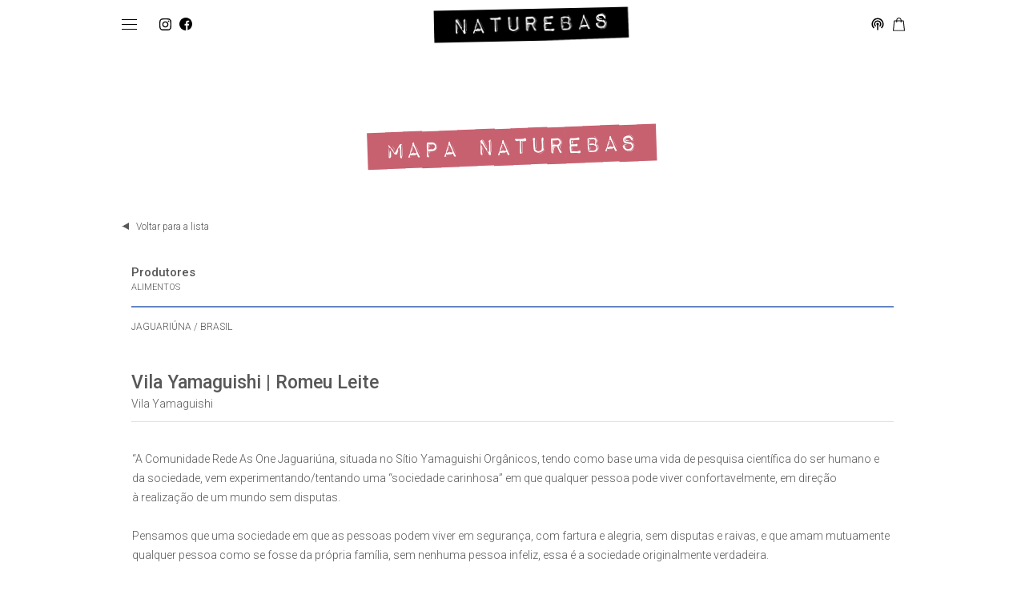

--- FILE ---
content_type: text/html; charset=UTF-8
request_url: https://feiranaturebas.com.br/mapanaturebas/romeu-leite/
body_size: 8788
content:
  <!doctype html>
<html lang="pt-BR">
  <head>
    <meta charset="UTF-8">
    <meta name="viewport" content="width=device-width, initial-scale=1, minimum-scale=1, shrink-to-fit=no">
    <title>Vila Yamaguishi | Romeu Leite &#8211; Feira Naturebas</title>
<meta name='robots' content='max-image-preview:large' />
<script type="text/javascript">
window._wpemojiSettings = {"baseUrl":"https:\/\/s.w.org\/images\/core\/emoji\/14.0.0\/72x72\/","ext":".png","svgUrl":"https:\/\/s.w.org\/images\/core\/emoji\/14.0.0\/svg\/","svgExt":".svg","source":{"concatemoji":"https:\/\/feiranaturebas.com.br\/wp-includes\/js\/wp-emoji-release.min.js?ver=6.2.8"}};
/*! This file is auto-generated */
!function(e,a,t){var n,r,o,i=a.createElement("canvas"),p=i.getContext&&i.getContext("2d");function s(e,t){p.clearRect(0,0,i.width,i.height),p.fillText(e,0,0);e=i.toDataURL();return p.clearRect(0,0,i.width,i.height),p.fillText(t,0,0),e===i.toDataURL()}function c(e){var t=a.createElement("script");t.src=e,t.defer=t.type="text/javascript",a.getElementsByTagName("head")[0].appendChild(t)}for(o=Array("flag","emoji"),t.supports={everything:!0,everythingExceptFlag:!0},r=0;r<o.length;r++)t.supports[o[r]]=function(e){if(p&&p.fillText)switch(p.textBaseline="top",p.font="600 32px Arial",e){case"flag":return s("\ud83c\udff3\ufe0f\u200d\u26a7\ufe0f","\ud83c\udff3\ufe0f\u200b\u26a7\ufe0f")?!1:!s("\ud83c\uddfa\ud83c\uddf3","\ud83c\uddfa\u200b\ud83c\uddf3")&&!s("\ud83c\udff4\udb40\udc67\udb40\udc62\udb40\udc65\udb40\udc6e\udb40\udc67\udb40\udc7f","\ud83c\udff4\u200b\udb40\udc67\u200b\udb40\udc62\u200b\udb40\udc65\u200b\udb40\udc6e\u200b\udb40\udc67\u200b\udb40\udc7f");case"emoji":return!s("\ud83e\udef1\ud83c\udffb\u200d\ud83e\udef2\ud83c\udfff","\ud83e\udef1\ud83c\udffb\u200b\ud83e\udef2\ud83c\udfff")}return!1}(o[r]),t.supports.everything=t.supports.everything&&t.supports[o[r]],"flag"!==o[r]&&(t.supports.everythingExceptFlag=t.supports.everythingExceptFlag&&t.supports[o[r]]);t.supports.everythingExceptFlag=t.supports.everythingExceptFlag&&!t.supports.flag,t.DOMReady=!1,t.readyCallback=function(){t.DOMReady=!0},t.supports.everything||(n=function(){t.readyCallback()},a.addEventListener?(a.addEventListener("DOMContentLoaded",n,!1),e.addEventListener("load",n,!1)):(e.attachEvent("onload",n),a.attachEvent("onreadystatechange",function(){"complete"===a.readyState&&t.readyCallback()})),(e=t.source||{}).concatemoji?c(e.concatemoji):e.wpemoji&&e.twemoji&&(c(e.twemoji),c(e.wpemoji)))}(window,document,window._wpemojiSettings);
</script>
<style type="text/css">
img.wp-smiley,
img.emoji {
	display: inline !important;
	border: none !important;
	box-shadow: none !important;
	height: 1em !important;
	width: 1em !important;
	margin: 0 0.07em !important;
	vertical-align: -0.1em !important;
	background: none !important;
	padding: 0 !important;
}
</style>
	<link rel='stylesheet' id='select-style-css' href='https://feiranaturebas.com.br/wp-content/plugins/woo-rede//Public/css/lknIntegrationRedeForWoocommerceSelectStyle.css?ver=1.0.0' type='text/css' media='all' />
<link rel='stylesheet' id='wp-block-library-css' href='https://feiranaturebas.com.br/wp-includes/css/dist/block-library/style.min.css?ver=6.2.8' type='text/css' media='all' />
<link rel='stylesheet' id='wc-blocks-vendors-style-css' href='https://feiranaturebas.com.br/wp-content/plugins/woocommerce/packages/woocommerce-blocks/build/wc-blocks-vendors-style.css?ver=10.0.4' type='text/css' media='all' />
<link rel='stylesheet' id='wc-blocks-style-css' href='https://feiranaturebas.com.br/wp-content/plugins/woocommerce/packages/woocommerce-blocks/build/wc-blocks-style.css?ver=10.0.4' type='text/css' media='all' />
<link rel='stylesheet' id='classic-theme-styles-css' href='https://feiranaturebas.com.br/wp-includes/css/classic-themes.min.css?ver=6.2.8' type='text/css' media='all' />
<style id='global-styles-inline-css' type='text/css'>
body{--wp--preset--color--black: #000000;--wp--preset--color--cyan-bluish-gray: #abb8c3;--wp--preset--color--white: #ffffff;--wp--preset--color--pale-pink: #f78da7;--wp--preset--color--vivid-red: #cf2e2e;--wp--preset--color--luminous-vivid-orange: #ff6900;--wp--preset--color--luminous-vivid-amber: #fcb900;--wp--preset--color--light-green-cyan: #7bdcb5;--wp--preset--color--vivid-green-cyan: #00d084;--wp--preset--color--pale-cyan-blue: #8ed1fc;--wp--preset--color--vivid-cyan-blue: #0693e3;--wp--preset--color--vivid-purple: #9b51e0;--wp--preset--gradient--vivid-cyan-blue-to-vivid-purple: linear-gradient(135deg,rgba(6,147,227,1) 0%,rgb(155,81,224) 100%);--wp--preset--gradient--light-green-cyan-to-vivid-green-cyan: linear-gradient(135deg,rgb(122,220,180) 0%,rgb(0,208,130) 100%);--wp--preset--gradient--luminous-vivid-amber-to-luminous-vivid-orange: linear-gradient(135deg,rgba(252,185,0,1) 0%,rgba(255,105,0,1) 100%);--wp--preset--gradient--luminous-vivid-orange-to-vivid-red: linear-gradient(135deg,rgba(255,105,0,1) 0%,rgb(207,46,46) 100%);--wp--preset--gradient--very-light-gray-to-cyan-bluish-gray: linear-gradient(135deg,rgb(238,238,238) 0%,rgb(169,184,195) 100%);--wp--preset--gradient--cool-to-warm-spectrum: linear-gradient(135deg,rgb(74,234,220) 0%,rgb(151,120,209) 20%,rgb(207,42,186) 40%,rgb(238,44,130) 60%,rgb(251,105,98) 80%,rgb(254,248,76) 100%);--wp--preset--gradient--blush-light-purple: linear-gradient(135deg,rgb(255,206,236) 0%,rgb(152,150,240) 100%);--wp--preset--gradient--blush-bordeaux: linear-gradient(135deg,rgb(254,205,165) 0%,rgb(254,45,45) 50%,rgb(107,0,62) 100%);--wp--preset--gradient--luminous-dusk: linear-gradient(135deg,rgb(255,203,112) 0%,rgb(199,81,192) 50%,rgb(65,88,208) 100%);--wp--preset--gradient--pale-ocean: linear-gradient(135deg,rgb(255,245,203) 0%,rgb(182,227,212) 50%,rgb(51,167,181) 100%);--wp--preset--gradient--electric-grass: linear-gradient(135deg,rgb(202,248,128) 0%,rgb(113,206,126) 100%);--wp--preset--gradient--midnight: linear-gradient(135deg,rgb(2,3,129) 0%,rgb(40,116,252) 100%);--wp--preset--duotone--dark-grayscale: url('#wp-duotone-dark-grayscale');--wp--preset--duotone--grayscale: url('#wp-duotone-grayscale');--wp--preset--duotone--purple-yellow: url('#wp-duotone-purple-yellow');--wp--preset--duotone--blue-red: url('#wp-duotone-blue-red');--wp--preset--duotone--midnight: url('#wp-duotone-midnight');--wp--preset--duotone--magenta-yellow: url('#wp-duotone-magenta-yellow');--wp--preset--duotone--purple-green: url('#wp-duotone-purple-green');--wp--preset--duotone--blue-orange: url('#wp-duotone-blue-orange');--wp--preset--font-size--small: 13px;--wp--preset--font-size--medium: 20px;--wp--preset--font-size--large: 36px;--wp--preset--font-size--x-large: 42px;--wp--preset--spacing--20: 0.44rem;--wp--preset--spacing--30: 0.67rem;--wp--preset--spacing--40: 1rem;--wp--preset--spacing--50: 1.5rem;--wp--preset--spacing--60: 2.25rem;--wp--preset--spacing--70: 3.38rem;--wp--preset--spacing--80: 5.06rem;--wp--preset--shadow--natural: 6px 6px 9px rgba(0, 0, 0, 0.2);--wp--preset--shadow--deep: 12px 12px 50px rgba(0, 0, 0, 0.4);--wp--preset--shadow--sharp: 6px 6px 0px rgba(0, 0, 0, 0.2);--wp--preset--shadow--outlined: 6px 6px 0px -3px rgba(255, 255, 255, 1), 6px 6px rgba(0, 0, 0, 1);--wp--preset--shadow--crisp: 6px 6px 0px rgba(0, 0, 0, 1);}:where(.is-layout-flex){gap: 0.5em;}body .is-layout-flow > .alignleft{float: left;margin-inline-start: 0;margin-inline-end: 2em;}body .is-layout-flow > .alignright{float: right;margin-inline-start: 2em;margin-inline-end: 0;}body .is-layout-flow > .aligncenter{margin-left: auto !important;margin-right: auto !important;}body .is-layout-constrained > .alignleft{float: left;margin-inline-start: 0;margin-inline-end: 2em;}body .is-layout-constrained > .alignright{float: right;margin-inline-start: 2em;margin-inline-end: 0;}body .is-layout-constrained > .aligncenter{margin-left: auto !important;margin-right: auto !important;}body .is-layout-constrained > :where(:not(.alignleft):not(.alignright):not(.alignfull)){max-width: var(--wp--style--global--content-size);margin-left: auto !important;margin-right: auto !important;}body .is-layout-constrained > .alignwide{max-width: var(--wp--style--global--wide-size);}body .is-layout-flex{display: flex;}body .is-layout-flex{flex-wrap: wrap;align-items: center;}body .is-layout-flex > *{margin: 0;}:where(.wp-block-columns.is-layout-flex){gap: 2em;}.has-black-color{color: var(--wp--preset--color--black) !important;}.has-cyan-bluish-gray-color{color: var(--wp--preset--color--cyan-bluish-gray) !important;}.has-white-color{color: var(--wp--preset--color--white) !important;}.has-pale-pink-color{color: var(--wp--preset--color--pale-pink) !important;}.has-vivid-red-color{color: var(--wp--preset--color--vivid-red) !important;}.has-luminous-vivid-orange-color{color: var(--wp--preset--color--luminous-vivid-orange) !important;}.has-luminous-vivid-amber-color{color: var(--wp--preset--color--luminous-vivid-amber) !important;}.has-light-green-cyan-color{color: var(--wp--preset--color--light-green-cyan) !important;}.has-vivid-green-cyan-color{color: var(--wp--preset--color--vivid-green-cyan) !important;}.has-pale-cyan-blue-color{color: var(--wp--preset--color--pale-cyan-blue) !important;}.has-vivid-cyan-blue-color{color: var(--wp--preset--color--vivid-cyan-blue) !important;}.has-vivid-purple-color{color: var(--wp--preset--color--vivid-purple) !important;}.has-black-background-color{background-color: var(--wp--preset--color--black) !important;}.has-cyan-bluish-gray-background-color{background-color: var(--wp--preset--color--cyan-bluish-gray) !important;}.has-white-background-color{background-color: var(--wp--preset--color--white) !important;}.has-pale-pink-background-color{background-color: var(--wp--preset--color--pale-pink) !important;}.has-vivid-red-background-color{background-color: var(--wp--preset--color--vivid-red) !important;}.has-luminous-vivid-orange-background-color{background-color: var(--wp--preset--color--luminous-vivid-orange) !important;}.has-luminous-vivid-amber-background-color{background-color: var(--wp--preset--color--luminous-vivid-amber) !important;}.has-light-green-cyan-background-color{background-color: var(--wp--preset--color--light-green-cyan) !important;}.has-vivid-green-cyan-background-color{background-color: var(--wp--preset--color--vivid-green-cyan) !important;}.has-pale-cyan-blue-background-color{background-color: var(--wp--preset--color--pale-cyan-blue) !important;}.has-vivid-cyan-blue-background-color{background-color: var(--wp--preset--color--vivid-cyan-blue) !important;}.has-vivid-purple-background-color{background-color: var(--wp--preset--color--vivid-purple) !important;}.has-black-border-color{border-color: var(--wp--preset--color--black) !important;}.has-cyan-bluish-gray-border-color{border-color: var(--wp--preset--color--cyan-bluish-gray) !important;}.has-white-border-color{border-color: var(--wp--preset--color--white) !important;}.has-pale-pink-border-color{border-color: var(--wp--preset--color--pale-pink) !important;}.has-vivid-red-border-color{border-color: var(--wp--preset--color--vivid-red) !important;}.has-luminous-vivid-orange-border-color{border-color: var(--wp--preset--color--luminous-vivid-orange) !important;}.has-luminous-vivid-amber-border-color{border-color: var(--wp--preset--color--luminous-vivid-amber) !important;}.has-light-green-cyan-border-color{border-color: var(--wp--preset--color--light-green-cyan) !important;}.has-vivid-green-cyan-border-color{border-color: var(--wp--preset--color--vivid-green-cyan) !important;}.has-pale-cyan-blue-border-color{border-color: var(--wp--preset--color--pale-cyan-blue) !important;}.has-vivid-cyan-blue-border-color{border-color: var(--wp--preset--color--vivid-cyan-blue) !important;}.has-vivid-purple-border-color{border-color: var(--wp--preset--color--vivid-purple) !important;}.has-vivid-cyan-blue-to-vivid-purple-gradient-background{background: var(--wp--preset--gradient--vivid-cyan-blue-to-vivid-purple) !important;}.has-light-green-cyan-to-vivid-green-cyan-gradient-background{background: var(--wp--preset--gradient--light-green-cyan-to-vivid-green-cyan) !important;}.has-luminous-vivid-amber-to-luminous-vivid-orange-gradient-background{background: var(--wp--preset--gradient--luminous-vivid-amber-to-luminous-vivid-orange) !important;}.has-luminous-vivid-orange-to-vivid-red-gradient-background{background: var(--wp--preset--gradient--luminous-vivid-orange-to-vivid-red) !important;}.has-very-light-gray-to-cyan-bluish-gray-gradient-background{background: var(--wp--preset--gradient--very-light-gray-to-cyan-bluish-gray) !important;}.has-cool-to-warm-spectrum-gradient-background{background: var(--wp--preset--gradient--cool-to-warm-spectrum) !important;}.has-blush-light-purple-gradient-background{background: var(--wp--preset--gradient--blush-light-purple) !important;}.has-blush-bordeaux-gradient-background{background: var(--wp--preset--gradient--blush-bordeaux) !important;}.has-luminous-dusk-gradient-background{background: var(--wp--preset--gradient--luminous-dusk) !important;}.has-pale-ocean-gradient-background{background: var(--wp--preset--gradient--pale-ocean) !important;}.has-electric-grass-gradient-background{background: var(--wp--preset--gradient--electric-grass) !important;}.has-midnight-gradient-background{background: var(--wp--preset--gradient--midnight) !important;}.has-small-font-size{font-size: var(--wp--preset--font-size--small) !important;}.has-medium-font-size{font-size: var(--wp--preset--font-size--medium) !important;}.has-large-font-size{font-size: var(--wp--preset--font-size--large) !important;}.has-x-large-font-size{font-size: var(--wp--preset--font-size--x-large) !important;}
.wp-block-navigation a:where(:not(.wp-element-button)){color: inherit;}
:where(.wp-block-columns.is-layout-flex){gap: 2em;}
.wp-block-pullquote{font-size: 1.5em;line-height: 1.6;}
</style>
<link rel='stylesheet' id='woocommerce-layout-css' href='https://feiranaturebas.com.br/wp-content/plugins/woocommerce/assets/css/woocommerce-layout.css?ver=7.7.0' type='text/css' media='all' />
<link rel='stylesheet' id='woocommerce-smallscreen-css' href='https://feiranaturebas.com.br/wp-content/plugins/woocommerce/assets/css/woocommerce-smallscreen.css?ver=7.7.0' type='text/css' media='only screen and (max-width: 768px)' />
<link rel='stylesheet' id='woocommerce-general-css' href='https://feiranaturebas.com.br/wp-content/plugins/woocommerce/assets/css/woocommerce.css?ver=7.7.0' type='text/css' media='all' />
<style id='woocommerce-inline-inline-css' type='text/css'>
.woocommerce form .form-row .required { visibility: visible; }
</style>
<link rel='stylesheet' id='lkn-integration-rede-for-woocommerce-css' href='https://feiranaturebas.com.br/wp-content/plugins/woo-rede/Public/css/lknIntegrationRedeForWoocommercePublic.css?ver=1.0.0' type='text/css' media='all' />
<link rel='stylesheet' id='bootstrap-css' href='https://feiranaturebas.com.br/wp-content/themes/naturebas/css/bootstrap.min.css?ver=6.2.8' type='text/css' media='all' />
<link rel='stylesheet' id='fonts-css' href='https://feiranaturebas.com.br/wp-content/themes/naturebas/css/fonts.css?ver=6.2.8' type='text/css' media='all' />
<link rel='stylesheet' id='hamburgers-css' href='https://feiranaturebas.com.br/wp-content/themes/naturebas/css/hamburgers.min.css?ver=6.2.8' type='text/css' media='all' />
<link rel='stylesheet' id='aos-css' href='https://feiranaturebas.com.br/wp-content/themes/naturebas/css/aos.css?ver=6.2.8' type='text/css' media='all' />
<link rel='stylesheet' id='fancybox-css' href='https://feiranaturebas.com.br/wp-content/themes/naturebas/css/jquery.fancybox.min.css?ver=6.2.8' type='text/css' media='all' />
<link rel='stylesheet' id='owl.carousel-css' href='https://feiranaturebas.com.br/wp-content/themes/naturebas/css/owl.carousel.min.css?ver=2' type='text/css' media='all' />
<link rel='stylesheet' id='select2-css' href='https://feiranaturebas.com.br/wp-content/plugins/woocommerce/assets/css/select2.css?ver=7.7.0' type='text/css' media='all' />
<link rel='stylesheet' id='tema-style-css' href='https://feiranaturebas.com.br/wp-content/themes/naturebas/style.css?ver=53' type='text/css' media='all' />
<link rel='stylesheet' id='responsive-css' href='https://feiranaturebas.com.br/wp-content/themes/naturebas/css/responsive.css?ver=23' type='text/css' media='all' />
<link rel='stylesheet' id='simple-favorites-css' href='https://feiranaturebas.com.br/wp-content/plugins/favorites/assets/css/favorites.css?ver=2.3.4' type='text/css' media='all' />
<script type='text/javascript' src='https://feiranaturebas.com.br/wp-includes/js/jquery/jquery.min.js?ver=3.6.4' id='jquery-core-js'></script>
<script type='text/javascript' src='https://feiranaturebas.com.br/wp-includes/js/jquery/jquery-migrate.min.js?ver=3.4.0' id='jquery-migrate-js'></script>
<script type='text/javascript' src='https://feiranaturebas.com.br/wp-content/plugins/woo-rede/Public/js/lknIntegrationRedeForWoocommercePublic.js?ver=1.0.0' id='lkn-integration-rede-for-woocommerce-js'></script>
<script type='text/javascript' src='https://feiranaturebas.com.br/wp-content/themes/naturebas/js/bootstrap.min.js?ver=6.2.8' id='bootstrap-js'></script>
<script type='text/javascript' src='https://feiranaturebas.com.br/wp-content/themes/naturebas/js/rellax.min.js?ver=6.2.8' id='rellax-js'></script>
<script type='text/javascript' src='https://feiranaturebas.com.br/wp-content/themes/naturebas/js/aos.js?ver=6.2.8' id='aos-js'></script>
<script type='text/javascript' src='https://feiranaturebas.com.br/wp-content/themes/naturebas/js/imageMapResizer.min.js?ver=6.2.8' id='imageMapResizer-js'></script>
<script type='text/javascript' src='https://feiranaturebas.com.br/wp-content/themes/naturebas/js/jquery.fancybox.min.js?ver=6.2.8' id='fancybox-js'></script>
<script type='text/javascript' src='https://feiranaturebas.com.br/wp-content/themes/naturebas/js/owl.carousel.min.js?ver=2' id='owl.carousel-js'></script>
<script type='text/javascript' src='https://feiranaturebas.com.br/wp-content/themes/naturebas/js/moments.js?ver=6.2.8' id='moments-js'></script>
<script type='text/javascript' src='https://feiranaturebas.com.br/wp-content/themes/naturebas/js/select2.full.min.js?ver=6.2.8' id='select2-full-js'></script>
<script type='text/javascript' src='https://feiranaturebas.com.br/wp-content/themes/naturebas/js/bootstrap-autocomplete.min.js?ver=6.2.8' id='autocomplete-js'></script>
<script type='text/javascript' src='https://feiranaturebas.com.br/wp-content/themes/naturebas/js/script.js?ver=15' id='script-js'></script>
<script type='text/javascript' id='favorites-js-extra'>
/* <![CDATA[ */
var favorites_data = {"ajaxurl":"https:\/\/feiranaturebas.com.br\/wp-admin\/admin-ajax.php","nonce":"6de38527d0","favorite":"Salvar","favorited":"Remover","includecount":"","indicate_loading":"","loading_text":"Loading","loading_image":"","loading_image_active":"","loading_image_preload":"","cache_enabled":"1","button_options":{"button_type":"custom","custom_colors":false,"box_shadow":false,"include_count":false,"default":{"background_default":false,"border_default":false,"text_default":false,"icon_default":false,"count_default":false},"active":{"background_active":false,"border_active":false,"text_active":false,"icon_active":false,"count_active":false}},"authentication_modal_content":"<p>Please login to add favorites.<\/p><p><a href=\"#\" data-favorites-modal-close>Dismiss this notice<\/a><\/p>","authentication_redirect":"","dev_mode":"","logged_in":"","user_id":"0","authentication_redirect_url":"https:\/\/feiranaturebas.com.br\/gerenciador\/"};
/* ]]> */
</script>
<script type='text/javascript' src='https://feiranaturebas.com.br/wp-content/plugins/favorites/assets/js/favorites.min.js?ver=2.3.4' id='favorites-js'></script>
<link rel="https://api.w.org/" href="https://feiranaturebas.com.br/wp-json/" /><link rel="alternate" type="application/json" href="https://feiranaturebas.com.br/wp-json/wp/v2/mapanaturebas/3750" /><link rel="EditURI" type="application/rsd+xml" title="RSD" href="https://feiranaturebas.com.br/xmlrpc.php?rsd" />
<link rel="wlwmanifest" type="application/wlwmanifest+xml" href="https://feiranaturebas.com.br/wp-includes/wlwmanifest.xml" />
<meta name="generator" content="WordPress 6.2.8" />
<meta name="generator" content="WooCommerce 7.7.0" />
<link rel="canonical" href="https://feiranaturebas.com.br/mapanaturebas/romeu-leite/" />
<link rel='shortlink' href='https://feiranaturebas.com.br/?p=3750' />
<link rel="alternate" type="application/json+oembed" href="https://feiranaturebas.com.br/wp-json/oembed/1.0/embed?url=https%3A%2F%2Ffeiranaturebas.com.br%2Fmapanaturebas%2Fromeu-leite%2F" />
<link rel="alternate" type="text/xml+oembed" href="https://feiranaturebas.com.br/wp-json/oembed/1.0/embed?url=https%3A%2F%2Ffeiranaturebas.com.br%2Fmapanaturebas%2Fromeu-leite%2F&#038;format=xml" />

		<!-- GA Google Analytics @ https://m0n.co/ga -->
		<script>
			(function(i,s,o,g,r,a,m){i['GoogleAnalyticsObject']=r;i[r]=i[r]||function(){
			(i[r].q=i[r].q||[]).push(arguments)},i[r].l=1*new Date();a=s.createElement(o),
			m=s.getElementsByTagName(o)[0];a.async=1;a.src=g;m.parentNode.insertBefore(a,m)
			})(window,document,'script','https://www.google-analytics.com/analytics.js','ga');
			ga('create', 'UA-181230820-1', 'auto');
			ga('send', 'pageview');
		</script>

	<link rel="apple-touch-icon" sizes="180x180" href="/wp-content/uploads/fbrfg/apple-touch-icon.png?v=2">
<link rel="icon" type="image/png" sizes="32x32" href="/wp-content/uploads/fbrfg/favicon-32x32.png?v=2">
<link rel="icon" type="image/png" sizes="16x16" href="/wp-content/uploads/fbrfg/favicon-16x16.png?v=2">
<link rel="manifest" href="/wp-content/uploads/fbrfg/site.webmanifest?v=2">
<link rel="mask-icon" href="/wp-content/uploads/fbrfg/safari-pinned-tab.svg?v=2" color="#5bbad5">
<link rel="shortcut icon" href="/wp-content/uploads/fbrfg/favicon.ico?v=2">
<meta name="msapplication-TileColor" content="#da532c">
<meta name="msapplication-config" content="/wp-content/uploads/fbrfg/browserconfig.xml?v=2">
<meta name="theme-color" content="#ffffff">	<noscript><style>.woocommerce-product-gallery{ opacity: 1 !important; }</style></noscript>
	  </head>
  <body data-rsssl=1 class="mapanaturebas-template-default single single-mapanaturebas postid-3750 d-flex flex-column theme-naturebas woocommerce-no-js">
    <svg xmlns="http://www.w3.org/2000/svg" viewBox="0 0 0 0" width="0" height="0" focusable="false" role="none" style="visibility: hidden; position: absolute; left: -9999px; overflow: hidden;" ><defs><filter id="wp-duotone-dark-grayscale"><feColorMatrix color-interpolation-filters="sRGB" type="matrix" values=" .299 .587 .114 0 0 .299 .587 .114 0 0 .299 .587 .114 0 0 .299 .587 .114 0 0 " /><feComponentTransfer color-interpolation-filters="sRGB" ><feFuncR type="table" tableValues="0 0.49803921568627" /><feFuncG type="table" tableValues="0 0.49803921568627" /><feFuncB type="table" tableValues="0 0.49803921568627" /><feFuncA type="table" tableValues="1 1" /></feComponentTransfer><feComposite in2="SourceGraphic" operator="in" /></filter></defs></svg><svg xmlns="http://www.w3.org/2000/svg" viewBox="0 0 0 0" width="0" height="0" focusable="false" role="none" style="visibility: hidden; position: absolute; left: -9999px; overflow: hidden;" ><defs><filter id="wp-duotone-grayscale"><feColorMatrix color-interpolation-filters="sRGB" type="matrix" values=" .299 .587 .114 0 0 .299 .587 .114 0 0 .299 .587 .114 0 0 .299 .587 .114 0 0 " /><feComponentTransfer color-interpolation-filters="sRGB" ><feFuncR type="table" tableValues="0 1" /><feFuncG type="table" tableValues="0 1" /><feFuncB type="table" tableValues="0 1" /><feFuncA type="table" tableValues="1 1" /></feComponentTransfer><feComposite in2="SourceGraphic" operator="in" /></filter></defs></svg><svg xmlns="http://www.w3.org/2000/svg" viewBox="0 0 0 0" width="0" height="0" focusable="false" role="none" style="visibility: hidden; position: absolute; left: -9999px; overflow: hidden;" ><defs><filter id="wp-duotone-purple-yellow"><feColorMatrix color-interpolation-filters="sRGB" type="matrix" values=" .299 .587 .114 0 0 .299 .587 .114 0 0 .299 .587 .114 0 0 .299 .587 .114 0 0 " /><feComponentTransfer color-interpolation-filters="sRGB" ><feFuncR type="table" tableValues="0.54901960784314 0.98823529411765" /><feFuncG type="table" tableValues="0 1" /><feFuncB type="table" tableValues="0.71764705882353 0.25490196078431" /><feFuncA type="table" tableValues="1 1" /></feComponentTransfer><feComposite in2="SourceGraphic" operator="in" /></filter></defs></svg><svg xmlns="http://www.w3.org/2000/svg" viewBox="0 0 0 0" width="0" height="0" focusable="false" role="none" style="visibility: hidden; position: absolute; left: -9999px; overflow: hidden;" ><defs><filter id="wp-duotone-blue-red"><feColorMatrix color-interpolation-filters="sRGB" type="matrix" values=" .299 .587 .114 0 0 .299 .587 .114 0 0 .299 .587 .114 0 0 .299 .587 .114 0 0 " /><feComponentTransfer color-interpolation-filters="sRGB" ><feFuncR type="table" tableValues="0 1" /><feFuncG type="table" tableValues="0 0.27843137254902" /><feFuncB type="table" tableValues="0.5921568627451 0.27843137254902" /><feFuncA type="table" tableValues="1 1" /></feComponentTransfer><feComposite in2="SourceGraphic" operator="in" /></filter></defs></svg><svg xmlns="http://www.w3.org/2000/svg" viewBox="0 0 0 0" width="0" height="0" focusable="false" role="none" style="visibility: hidden; position: absolute; left: -9999px; overflow: hidden;" ><defs><filter id="wp-duotone-midnight"><feColorMatrix color-interpolation-filters="sRGB" type="matrix" values=" .299 .587 .114 0 0 .299 .587 .114 0 0 .299 .587 .114 0 0 .299 .587 .114 0 0 " /><feComponentTransfer color-interpolation-filters="sRGB" ><feFuncR type="table" tableValues="0 0" /><feFuncG type="table" tableValues="0 0.64705882352941" /><feFuncB type="table" tableValues="0 1" /><feFuncA type="table" tableValues="1 1" /></feComponentTransfer><feComposite in2="SourceGraphic" operator="in" /></filter></defs></svg><svg xmlns="http://www.w3.org/2000/svg" viewBox="0 0 0 0" width="0" height="0" focusable="false" role="none" style="visibility: hidden; position: absolute; left: -9999px; overflow: hidden;" ><defs><filter id="wp-duotone-magenta-yellow"><feColorMatrix color-interpolation-filters="sRGB" type="matrix" values=" .299 .587 .114 0 0 .299 .587 .114 0 0 .299 .587 .114 0 0 .299 .587 .114 0 0 " /><feComponentTransfer color-interpolation-filters="sRGB" ><feFuncR type="table" tableValues="0.78039215686275 1" /><feFuncG type="table" tableValues="0 0.94901960784314" /><feFuncB type="table" tableValues="0.35294117647059 0.47058823529412" /><feFuncA type="table" tableValues="1 1" /></feComponentTransfer><feComposite in2="SourceGraphic" operator="in" /></filter></defs></svg><svg xmlns="http://www.w3.org/2000/svg" viewBox="0 0 0 0" width="0" height="0" focusable="false" role="none" style="visibility: hidden; position: absolute; left: -9999px; overflow: hidden;" ><defs><filter id="wp-duotone-purple-green"><feColorMatrix color-interpolation-filters="sRGB" type="matrix" values=" .299 .587 .114 0 0 .299 .587 .114 0 0 .299 .587 .114 0 0 .299 .587 .114 0 0 " /><feComponentTransfer color-interpolation-filters="sRGB" ><feFuncR type="table" tableValues="0.65098039215686 0.40392156862745" /><feFuncG type="table" tableValues="0 1" /><feFuncB type="table" tableValues="0.44705882352941 0.4" /><feFuncA type="table" tableValues="1 1" /></feComponentTransfer><feComposite in2="SourceGraphic" operator="in" /></filter></defs></svg><svg xmlns="http://www.w3.org/2000/svg" viewBox="0 0 0 0" width="0" height="0" focusable="false" role="none" style="visibility: hidden; position: absolute; left: -9999px; overflow: hidden;" ><defs><filter id="wp-duotone-blue-orange"><feColorMatrix color-interpolation-filters="sRGB" type="matrix" values=" .299 .587 .114 0 0 .299 .587 .114 0 0 .299 .587 .114 0 0 .299 .587 .114 0 0 " /><feComponentTransfer color-interpolation-filters="sRGB" ><feFuncR type="table" tableValues="0.098039215686275 1" /><feFuncG type="table" tableValues="0 0.66274509803922" /><feFuncB type="table" tableValues="0.84705882352941 0.41960784313725" /><feFuncA type="table" tableValues="1 1" /></feComponentTransfer><feComposite in2="SourceGraphic" operator="in" /></filter></defs></svg>    <header class="navbar navbar-expand">
      <div class="container">
        <div>
          <ul class="navbar-nav align-items-center">
            <button class="hamburger hamburger--squeeze" type="button">
              <span class="hamburger-box">
                <span class="hamburger-inner"></span>
              </span>
            </button>
            <li class="nav-item nav-item-icone ml-2 d-none d-md-block">
              <a href="https://www.instagram.com/feiranaturebas" title="Instagram" target="_blank" class="nav-link">
                <img src="https://feiranaturebas.com.br/wp-content/themes/naturebas/img/icones/instagram.svg" alt="Instagram" width="15">
              </a>
            </li>
            <li class="nav-item nav-item-icone d-none d-md-block">
              <a href="https://www.facebook.com/feiranaturebas" title="Facebook" target="_blank" class="nav-link">
                <img src="https://feiranaturebas.com.br/wp-content/themes/naturebas/img/icones/facebook.svg" alt="Facebook" width="16">
              </a>
            </li>
          </ul>
        </div>
        <div class="ml-auto d-flex align-items-end logo-centralizado">
          <a href="https://feiranaturebas.com.br" title="Ir para a página inicial">
            <img src="https://feiranaturebas.com.br/wp-content/themes/naturebas/img/logo-feira-naturebas.png" alt="Logo Feira Naturebas" width="243" class="logo">
          </a>
                  </div>
        <div class="ml-auto">
          <ul class="navbar-nav align-items-center">
            <li class="nav-item nav-item-icone ml-2 d-md-none">
              <a href="https://www.instagram.com/feiranaturebas" title="Instagram" target="_blank" class="nav-link">
                <img src="https://feiranaturebas.com.br/wp-content/themes/naturebas/img/icones/instagram.svg" alt="Instagram" width="15">
              </a>
            </li>
            <li class="nav-item nav-item-icone d-md-none">
              <a href="https://www.facebook.com/feiranaturebas" title="Facebook" target="_blank" class="nav-link">
                <img src="https://feiranaturebas.com.br/wp-content/themes/naturebas/img/icones/facebook.svg" alt="Facebook" width="16">
              </a>
            </li>
            <li class="nav-item nav-item-icone d-none d-md-block">
              <a href="https://open.spotify.com/show/0dUELUCUjwKw2NlZqSgBvg" title="Podcast" target="_blank" class="nav-link">
                <img src="https://feiranaturebas.com.br/wp-content/themes/naturebas/img/icones/podcast.svg" alt="Podcast" width="18">
              </a>
            </li>
            <li class="nav-item nav-item-icone mr-2 d-none d-md-block">
              <a href="https://www.saintvinsaint.com.br/loja/?filtros=direto-naturebas" title="Loja Naturebas" target="_blank" class="nav-link">
                <img src="https://feiranaturebas.com.br/wp-content/themes/naturebas/img/icones/sacola.svg" alt="Loja Naturebas" width="15">
              </a>
            </li>
          </ul>
        </div>
        <ul class="menu navbar-nav flex-column">
          <li  id="menu-item-7370" class="menu-item menu-item-type-post_type menu-item-object-feiras menu-item-7370 nav-item"><a href="https://feiranaturebas.com.br/feiras/feira-naturebas/" class="nav-link">A Feira</a></li>
<li  id="menu-item-13" class="menu-item menu-item-type-post_type menu-item-object-page menu-item-13 nav-item"><a href="https://feiranaturebas.com.br/evento/" class="nav-link">Nossa história</a></li>
<li  id="menu-item-6671" class="menu-item menu-item-type-post_type_archive menu-item-object-agenda menu-item-6671 nav-item"><a href="https://feiranaturebas.com.br/agenda/" class="nav-link">Agenda</a></li>
<li  id="menu-item-6707" class="menu-item menu-item-type-post_type_archive menu-item-object-fotos menu-item-6707 nav-item"><a href="https://feiranaturebas.com.br/fotos/" class="nav-link">Fotos</a></li>
<li  id="menu-item-3845" class="menu-item menu-item-type-post_type menu-item-object-page menu-item-3845 nav-item"><a href="https://feiranaturebas.com.br/videoteca/" class="nav-link">Videoteca</a></li>
<li  id="menu-item-3846" class="menu-item menu-item-type-post_type_archive menu-item-object-mapanaturebas menu-item-3846 nav-item"><a href="https://feiranaturebas.com.br/mapanaturebas/" class="nav-link">Mapa</a></li>
<li  id="menu-item-6646" class="menu-item menu-item-type-post_type_archive menu-item-object-clipping menu-item-6646 nav-item"><a href="https://feiranaturebas.com.br/clipping/" class="nav-link">Saiu na Mídia</a></li>
<li  id="menu-item-11" class="menu-item menu-item-type-post_type menu-item-object-page menu-item-11 nav-item"><a href="https://feiranaturebas.com.br/contato/" class="nav-link">Contato</a></li>
<li  id="menu-item-8349" class="menu-item menu-item-type-post_type menu-item-object-page menu-item-8349 nav-item"><a href="https://feiranaturebas.com.br/english/" class="nav-link">About us</a></li>
          <li class="nav-item nav-item-icone d-md-none">
            <a href="https://open.spotify.com/show/0dUELUCUjwKw2NlZqSgBvg" title="Podcast" target="_blank" class="nav-link">
              <img src="https://feiranaturebas.com.br/wp-content/themes/naturebas/img/icones/podcast.svg" alt="Podcast" width="18">
            </a>
            <a href="https://www.saintvinsaint.com.br/loja/?filtros=direto-naturebas" title="Loja Naturebas" target="_blank" class="nav-link">
              <img src="https://feiranaturebas.com.br/wp-content/themes/naturebas/img/icones/sacola.svg" alt="Loja Naturebas" width="14">
            </a>
          </li>
        </ul>
      </div>
    </header>
      <main class="flex-shrink-0 pagina-simples">
    <section class="pagina-conteudo linhas-espacadas naturebas-detalhes">
      <div class="container">
        <div class="row">
          <div class="col-12 text-center">
            <h4 class="text-center text-uppercase mb-5 pb-3">&nbsp;Mapa Naturebas&nbsp;</h4>
          </div>
        </div>
        <a href="https://feiranaturebas.com.br/mapanaturebas" title="Voltar para a lista" class="voltar-lista">Voltar para a lista</a>
        <div class="natureba cores-naturebas-produtores">
          <div class="row">
                        <div class="col-4 col-md-4">
                          </div>
            <div class="col-12 d-flex flex-column infos-gerais">
              <div class="infos d-flex align-items-end">
                <div class="categoria-subcategoria">
                  <div class="categoria">
                    Produtores                  </div>
                  <div class="subcategoria">
                    Alimentos                  </div>
                </div>
              </div>
              <div class="cidade-pais">
                Jaguariúna  / Brasil              </div>
              <div class="titulo-subtitulo d-none d-md-block mt-5">
                <div class="titulo">
                  Vila Yamaguishi | Romeu Leite                </div>
                <div class="subtitulo">
                  Vila Yamaguishi                </div>
              </div>
            </div>
            <div class="col-12 d-md-none px-0">
              <div class="titulo-subtitulo">
                <div class="titulo">
                  Vila Yamaguishi | Romeu Leite                </div>
                <div class="subtitulo">
                  Vila Yamaguishi                </div>
              </div>
            </div>
          </div>
          <div class="row">
            <div class="col-12 mx-auto px-0 px-md-3">

                            <div class="conteudo">
                <p>&#8220;A Comunidade Rede As One Jaguariúna, situada no Sítio Yamaguishi Orgânicos, tendo como base uma vida de pesquisa científica do ser humano e da sociedade, vem experimentando/tentando uma &#8220;sociedade carinhosa&#8221; em que qualquer pessoa pode viver confortavelmente, em direção à realização de um mundo sem disputas.</p>
<p>Pensamos que uma sociedade em que as pessoas podem viver em segurança, com fartura e alegria, sem disputas e raivas, e que amam mutuamente qualquer pessoa como se fosse da própria família, sem nenhuma pessoa infeliz, essa é a sociedade originalmente verdadeira.</p>
<p>Sem deixar acabar em um conto de sonhos, estamos na tentativa da sua realização, mesmo sendo em pequena escala, acumulando a prática repetida de pesquisas e experimentos.</p>
<p>É uma comunidade que se administra para que cada uma das pessoas possa seguir o seu próprio rumo de vida, sem as pessoas estarem amarradas em punições, leis, responsabilidades e obrigações.</p>
<p>Em outras palavras, é uma comunidade em que a [sociedade faz as pessoas felizes].&#8221;</p>
<p>Escrito pela equipe Vila Yamaguishi</p>
                              </div>
                            
                            
              <div class="contatos">
                                <p class="titulo-pequeno">Contato</p>
                                    <div class="contato">
                    <img src="https://feiranaturebas.com.br/wp-content/themes/naturebas/img/icones/natureba-website.svg">
                    <a href="https://www.yamaguishi.com.br/" target="_blank">https://www.yamaguishi.com.br/</a>
                  </div>
                                                                        <div class="contato">
                    <img src="https://feiranaturebas.com.br/wp-content/themes/naturebas/img/icones/natureba-email.svg">
                    <a href="/cdn-cgi/l/email-protection#8dfbe4e1eccdf4ece0eceaf8e4fee5e4a3eee2e0a3efff" target="_blank"><span class="__cf_email__" data-cfemail="6f1906030e2f160e020e081a061c0706410c0002410d1d">[email&#160;protected]</span></a>
                  </div>
                                                                                    </div>

              <div class="como-chegar">
                <p class="titulo-pequeno">Como chegar</p>
                <div class="endereco-completo">
                  <p>SP 340 , km 138  - Colmeia </p>
                  <p>Jaguariúna   - SP<p>
                  <p>Brasil</p>
                </div>
                                <div class="embed-responsive embed-responsive-21by9">
                  <div id="mapa-natureba" class="embed-responsive-item"></div>
                </div>
                              </div>

              
            </div>
          </div>
        </div>
        <a href="https://feiranaturebas.com.br/mapanaturebas" title="Voltar para a lista" class="voltar-lista">Voltar para a lista</a>
      </div>
    </section>
  </main>
  
      <script data-cfasync="false" src="/cdn-cgi/scripts/5c5dd728/cloudflare-static/email-decode.min.js"></script><script src="https://cdnjs.cloudflare.com/polyfill/v3/polyfill.min.js?features=default"></script>
    <script src="https://maps.googleapis.com/maps/api/js?key=AIzaSyBDN4ASpi8khyeYhp_FL438dJ_IJKMl6H0&callback=initMap&libraries=&v=weekly" defer></script>
    <script>
    function initMap() {
      var map = new google.maps.Map(document.getElementById("mapa-natureba"), {
        zoom: 13,
        minZoom: 10,
        maxZoom: 20,
        streetViewControl: false,
        center: { lat: -22.643308, lng: -47.007380 }
      });
      new google.maps.Marker({
        position: { lat: -22.643308, lng: -47.007380 },
        icon: createPin('#6385C3'),
        map: map
      });
      map.setOptions({
        styles: [{
          featureType: "poi",
          stylers: [
            { visibility: "off" }
          ]
        }]
      });
    }
    function createPin (color) {
      return {
        path: 'M 0,0 C -2,-20 -10,-22 -10,-30 A 10,10 0 1,1 10,-30 C 10,-22 2,-20 0,0 z M -2,-30 a 2,2 0 1,1 4,0 2,2 0 1,1 -4,0',
        fillColor: color,
        fillOpacity: 1,
        strokeColor: '#ffffff',
        strokeWeight: 1,
        scale: 1
      };
    }
    </script>
  
    <footer>
      <div class="container text-center">
        <img src="https://feiranaturebas.com.br/wp-content/themes/naturebas/img/ilustracoes/coracao.png" class="ilustracoes coracao" data-rellax-speed="0">

        <a href="https://feiranaturebas.com.br" title="Ir para a página inicial">
          <img src="https://feiranaturebas.com.br/wp-content/themes/naturebas/img/logo-feira-naturebas.png?v2022" alt="Logo Feira Naturebas 2022" width="200">
        </a>
        <p class="creditos text-uppercase">Criação <a href="https://furca.com.br/" target="_blank">Marcelo Furquim</a> / Desenvolvimento <a>Raphael Calintro</a></p>
      </div>
    </footer>

    	<script type="text/javascript">
		(function () {
			var c = document.body.className;
			c = c.replace(/woocommerce-no-js/, 'woocommerce-js');
			document.body.className = c;
		})();
	</script>
	<script type='text/javascript' src='https://feiranaturebas.com.br/wp-content/plugins/woocommerce/assets/js/jquery-blockui/jquery.blockUI.min.js?ver=2.7.0-wc.7.7.0' id='jquery-blockui-js'></script>
<script type='text/javascript' id='wc-add-to-cart-js-extra'>
/* <![CDATA[ */
var wc_add_to_cart_params = {"ajax_url":"\/wp-admin\/admin-ajax.php","wc_ajax_url":"\/?wc-ajax=%%endpoint%%","i18n_view_cart":"Ver carrinho","cart_url":"https:\/\/feiranaturebas.com.br\/finalizar-compra\/","is_cart":"","cart_redirect_after_add":"no"};
/* ]]> */
</script>
<script type='text/javascript' src='https://feiranaturebas.com.br/wp-content/plugins/woocommerce/assets/js/frontend/add-to-cart.min.js?ver=7.7.0' id='wc-add-to-cart-js'></script>
<script type='text/javascript' src='https://feiranaturebas.com.br/wp-content/plugins/woocommerce/assets/js/js-cookie/js.cookie.min.js?ver=2.1.4-wc.7.7.0' id='js-cookie-js'></script>
<script type='text/javascript' id='woocommerce-js-extra'>
/* <![CDATA[ */
var woocommerce_params = {"ajax_url":"\/wp-admin\/admin-ajax.php","wc_ajax_url":"\/?wc-ajax=%%endpoint%%"};
/* ]]> */
</script>
<script type='text/javascript' src='https://feiranaturebas.com.br/wp-content/plugins/woocommerce/assets/js/frontend/woocommerce.min.js?ver=7.7.0' id='woocommerce-js'></script>
<script type='text/javascript' id='wc-cart-fragments-js-extra'>
/* <![CDATA[ */
var wc_cart_fragments_params = {"ajax_url":"\/wp-admin\/admin-ajax.php","wc_ajax_url":"\/?wc-ajax=%%endpoint%%","cart_hash_key":"wc_cart_hash_477dd5cc08fd736558d72ec6dbcfb752","fragment_name":"wc_fragments_477dd5cc08fd736558d72ec6dbcfb752","request_timeout":"5000"};
/* ]]> */
</script>
<script type='text/javascript' src='https://feiranaturebas.com.br/wp-content/plugins/woocommerce/assets/js/frontend/cart-fragments.min.js?ver=7.7.0' id='wc-cart-fragments-js'></script>
<script type='text/javascript' src='https://feiranaturebas.com.br/wp-content/plugins/woo-rede/Includes/../Public/js/fixInfiniteLoading.js?ver=1.0.0' id='fixInfiniteLoading-js-js'></script>
<script type="text/javascript">
(function() {
				var expirationDate = new Date();
				expirationDate.setTime( expirationDate.getTime() + 31536000 * 1000 );
				document.cookie = "pll_language=pt; expires=" + expirationDate.toUTCString() + "; path=/; secure; SameSite=Lax";
			}());

</script>

  </body>
</html>

<!-- Page supported by LiteSpeed Cache 6.5.2 on 2026-01-30 02:55:30 -->

--- FILE ---
content_type: text/css
request_url: https://feiranaturebas.com.br/wp-content/themes/naturebas/css/fonts.css?ver=6.2.8
body_size: -46
content:
@import url('https://fonts.googleapis.com/css2?family=Roboto:ital,wght@0,100;0,300;0,400;0,500;0,700;1,100;1,300;1,400&display=swap');

@font-face {
  font-family: 'Antonio';
  src: url('../fonts/antonio-bold-webfont.woff2') format('woff2'),
       url('../fonts/antonio-bold-webfont.woff') format('woff');
  font-weight: bold;
  font-style: normal;
}

@font-face {
  font-family: 'Antonio';
  src: url('../fonts/antonio-regular-webfont.woff2') format('woff2'),
       url('../fonts/antonio-regular-webfont.woff') format('woff');
  font-weight: normal;
  font-style: normal;
}

@font-face {
  font-family: 'Antonio';
  src: url('../fonts/antonio-light-webfont.woff2') format('woff2'),
       url('../fonts/antonio-light-webfont.woff') format('woff');
  font-weight: 300;
  font-style: normal;
}

@font-face {
  font-family: 'Impact Label';
  src: url('../fonts/impact_label-webfont.woff2') format('woff2'),
       url('../fonts/impact_label-webfont.woff') format('woff');
  font-weight: normal;
  font-style: normal;
}

@font-face {
  font-family: 'Traveling Typewriter';
  src: url('../fonts/travelingtypewriter-webfont.woff2') format('woff2'),
       url('../fonts/travelingtypewriter-webfont.woff') format('woff');
  font-weight: normal;
  font-style: normal;
}

--- FILE ---
content_type: text/css
request_url: https://feiranaturebas.com.br/wp-content/themes/naturebas/style.css?ver=53
body_size: 9035
content:
html, body { height: 100%; font-family: 'Roboto', sans-serif; font-size: 16px; font-weight: 300; color: #000000; }

img { max-width: 100%; height: auto; }

a { color: #000000; }
a:hover { color: #000000; }

button { outline: 0 !important; }

p { margin-bottom: 1.5rem; line-height: 1.65; }

h1 { font-family: 'Traveling Typewriter', sans-serif; font-size: 2.25rem; font-weight: normal; color: #000000; margin-bottom: 1rem; }
h2 { font-family: 'Roboto', sans-serif; font-size: 2.125rem; font-weight: 300; color: #000000; margin-bottom: 1rem; }
h3 { font-family: 'Roboto', sans-serif; font-size: 1.125rem; font-weight: 500; line-height: 1.55em; color: #595959; letter-spacing: 0; margin-bottom: 0.5rem; }
h4 { font-family: 'Impact Label', sans-serif; font-size: 2.35rem; line-height: 1.4; font-weight: normal; color: #c76170; margin-bottom: 2rem; display: inline-block; transform: rotate(-1.9deg); }
h4 a { color: #c76170 !important; }
h4:before { content: ''; width: 100%; height: 84%; position: absolute; top: 7%; left: 0; background: #ffffff; z-index: -1; }
h4.invertido { color: #000000; transform: rotate(1.9deg); }
h4.invertido a { color: #000000 !important; }
h4.alt { color: #E0AE27; }
h4.alt a { color: #E0AE27 !important; }
h5 { font-family: 'Traveling Typewriter', sans-serif; font-size: 1.375rem; font-weight: 400; line-height: 1.72em; color: #000000; letter-spacing: 0; margin-bottom: 1.5rem; }
h5 span { font-size: 1.38em; font-weight: 100; }
h6 { font-family: 'Roboto', sans-serif; font-size: 13px; font-weight: 500; line-height: 17px; color: #595959; letter-spacing: 0; margin-bottom: 4px; }

.btn.btn-primary { font-family: 'Antonio', sans-serif; font-size: 1.07rem; font-weight: normal; line-height: 1.5rem; letter-spacing: 0.02rem; color: #000000 !important; border: 0 !important; border-radius: 0; background: none !important; box-shadow: none !important; }
.btn.btn-secondary { font-family: 'Antonio', sans-serif; font-size: 1.25rem; font-weight: normal; line-height: 1; letter-spacing: 0.025rem; color: #000000 !important; border: 0 !important; border-radius: 0; background: none !important; box-shadow: none !important; border-bottom: 5px solid #FDB44A !important; padding: 0 0.3rem 0.2rem 0.3rem; margin-top: -0.05rem; }
.btn.btn-chamada { font-family: 'Antonio', sans-serif; font-size: 13px; font-weight: normal; line-height: 1; background: #eaeaea; border-radius: 20px; padding: 7px 18px 5px 18px; }
.btn.btn-chamada.btn-chamada-alt { background: #e7bc4c; }

.form-control { font-size: 0.9rem; font-weight: 300; box-shadow: none !important; border-width: 0; border-bottom-width: 1px; border-color: #e1e1e1 !important; border-radius: 0; padding: 0.44rem 0.63rem; }
.form-check-label { font-size: 0.86rem; font-weight: 500; color: #585858; }

input.qty { outline: 0 !important; font-size: 0.9rem; font-weight: 300; box-shadow: none !important; border: 1px solid #e1e1e1 !important; border-radius: 0; padding: 0.44rem 0.63rem; }

.custom-checkbox { min-height: 0; margin-bottom: 6px; }
.custom-control-label { font-size: 12px; color: #585858; padding-top: 3px; }
.custom-control-label::before { border: 2px solid #bbbbbb; border-radius: 2px; }
.custom-control-input:checked~.custom-control-label::before { color: #fff; border-color: #bbbbbb; background-color: #bbbbbb; }
.custom-control-input:focus:not(:checked)~.custom-control-label::before { border-color: #bbbbbb; }
.custom-control-input:focus ~ .custom-control-label::before { box-shadow:none !important; }

.ilustracoes { position: absolute; z-index: -1; }
.ilustracoes.circulo-laranja { background: #FDB44A; width: 139px; height: 139px; border-radius: 100%; z-index: -10; }
.ilustracoes.circulo-verde { background: #678341; width: 336px; height: 336px; border-radius: 100%; z-index: -10; }
.ilustracoes.circulo-azul { background: #6385C3; width: 222px; height: 222px; border-radius: 100%; z-index: -10; }
.ilustracoes.folhas-esquerda { bottom: 20%; left: 0; width: 150px; }
.ilustracoes.folhas-direita { bottom: -30%; right: 0; width: 150px; }

header.navbar { background: #ffffff; padding: 11px 0; font-size: 0.85rem; font-family: 'Antonio', sans-serif; font-weight: normal; letter-spacing: 0.02em; text-transform: uppercase; display: block; }
header.navbar > .container { position: relative; }
header.navbar .navbar-nav .nav-item-icone .nav-link { padding-left: 5px; padding-right: 5px; }
header.navbar .navbar-nav .nav-item-saudacoes { color: #c0c0c0; margin-left: 1rem; }
header.navbar .navbar-nav .nav-item-saudacoes .sair { color: #c0c0c0; font-family: 'Roboto', sans-serif; font-size: 10px; font-weight: 500; }

header.navbar .navbar-nav.menu { display: none; position: absolute; left: -30px; top: 100%; background: #ffffff; z-index: 10000000; padding: 20px 35px; }
header.navbar .navbar-nav.menu .nav-item .nav-link { padding: 5px 10px; margin: 8px 0; }
header.navbar .navbar-nav.menu .nav-item:last-of-type .nav-link { margin-bottom: 20px; }
header.navbar .navbar-nav.menu .nav-item .nav-link span { display: inline-block; color: #FDB44A; margin-left: 10px; }

header.navbar .logo { transform: matrix(1, -0.02, 0.02, 1, 0, 0); }
header.navbar.fixed-top { padding: 4px 0; }
header.navbar.fixed-top .logo { transform: scale(0.7); }

main { overflow: hidden; padding-bottom: 11rem; position: relative; z-index: 1; }

/* Home */

.saiba-mais { font-weight: 500; }

main.homepage .ilustracoes.folhas-esquerda { bottom: -100%; width: 200px; }

main.homepage .slideshow { background: #101010; }
main.homepage .slideshow .slide-home .owl-stage-outer { min-height: 300px; height: calc(100vh - 115px); }
main.homepage .slideshow .slide-home .owl-stage-outer .owl-stage { height: 100%; }
main.homepage .slideshow .slide-home .owl-stage-outer .owl-stage .owl-item { height: 100%; }
main.homepage .slideshow .slide-home .owl-stage-outer .owl-stage .owl-item img { height: 100%; object-fit: cover; object-position: center; }
main.homepage .slideshow .owl-nav button { position: absolute; top: 50%; width: 100%; transform: translateY(-50%); }
main.homepage .slideshow .owl-nav button span { display: none; }

main.homepage .menu { font-family: 'Antonio', sans-serif; font-size: 0.83rem; line-height: 1em; text-transform: uppercase; letter-spacing: 0.26px; height: 53px; align-items: center; }
main.homepage .menu .nav-link { display: inline-block; }

main.homepage .feiras .feira { background: #00000015; padding: 1.815rem 0; margin-bottom: 2px; }
main.homepage .feiras .feira .conteudo p { font-size: 0.875rem; margin-bottom: 0; }
main.homepage .feiras .feira .btn { margin-left: 1rem; }

main.homepage .apresentacao { margin-top: 8rem; }
main.homepage .apresentacao h4 { margin-bottom: 1.4rem; }
main.homepage .apresentacao p { margin-bottom: 0; }

main.homepage .depoimentos { margin-top: 9rem; }
main.homepage .depoimentos .conteudo { font-family: 'Traveling Typewriter', serif; font-size: 1.68rem; line-height: 1.3; margin-bottom: 0.6rem; }
main.homepage .depoimentos .nome { color: #C76170; text-transform: uppercase; margin-right: 0.7rem; }
main.homepage .depoimentos .foto { border-radius: 100%; width: 164px; height: 164px; object-fit: cover; }
main.homepage .depoimentos .owl-stage-outer:after { width: 1px; content: " "; position: absolute; top: 0; left: 0; height: 100%; background-color: white; }

main.homepage .agenda { margin-top: 9rem; }
main.homepage .agenda img { width: 64%; margin-right: -10%; }
main.homepage .agenda .conteudo { padding-left: 5%; margin-top: -10%; }
main.homepage .agenda .conteudo h4 { margin-bottom: 1.5rem; }

main.homepage .fotos { margin-top: 8.5rem; }

main.homepage .videoteca { background: #c2d5ed; padding: 3.5rem 0 3rem 0; margin-top: 10rem; }
main.homepage .videoteca .video { position: relative; }
main.homepage .videoteca .video:after { content: url('img/icones/play.svg'); position: absolute; top: 50%; left: 50%; transform: translate(-50%, -50%); pointer-events: none; }

main.homepage .mapa { margin-top: 6rem; position: relative; }
main.homepage .mapa h4 { position: absolute; top: 35%; z-index: 10; left: -2rem; }
main.homepage .mapa .chamada { position: absolute; bottom: 10%; max-width: 30%; left: -2rem; }
main.homepage .mapa .chamada p { margin-bottom: 0; }

main.homepage .clipping { margin-top: 6rem; }
main.homepage .clipping .noticia { text-decoration: none !important; }
main.homepage .clipping .noticia h6 { font-size: 1.1875rem; color: #000000; line-height: 1.3; }
main.homepage .clipping .noticia .resumo { width: 94%; margin: 0 auto; line-height: 1.4; }

main.homepage .contato { margin-top: 7rem; padding-bottom: 5rem; }
main.homepage .contato hr { height: 2px; background: #E0AE27; max-width: 245px; margin: 2rem auto; }
main.homepage .contato a { font-size: 1.3125rem; font-weight: 500; }

/* Geral */

main .linhas-espacadas p { line-height: 1.75em; }

main.pagina-simples { position: relative; min-height: calc(100% - 215px); }
main.pagina-simples .pagina-conteudo { margin-top: 6rem; }
main.pagina-simples .pagina-conteudo p a { font-weight: 400; }
main.pagina-simples .ilustracoes.porco { bottom: -30px; right: 0; }
main.pagina-simples .ilustracoes.uvas { top: 100px; right: 0; }
main.pagina-simples .ilustracoes.circulo-laranja { width: 216px; height: 216px; top: 50px; left: -40px; }
main.pagina-simples .ilustracoes.circulo-verde { width: 108px; height: 108px; bottom: -20px; right: -30px; }

main.pagina-evento { position: relative; min-height: calc(100% - 215px); }
main.pagina-evento .pagina-conteudo { margin-top: 6rem; }
main.pagina-evento .pagina-conteudo p { max-width: 700px; margin-left: auto; margin-right: auto; }
main.pagina-evento .pagina-conteudo .texto > img,
  main.pagina-evento .pagina-conteudo .texto .wp-caption,
  main.pagina-evento .pagina-conteudo .texto .gallery,
  main.pagina-evento .pagina-conteudo .texto h1,
  main.pagina-evento .pagina-conteudo .texto h2,
  main.pagina-evento .pagina-conteudo .texto h3,
  main.pagina-evento .pagina-conteudo .texto h4,
  main.pagina-evento .pagina-conteudo .texto h5,
  main.pagina-evento .pagina-conteudo .texto h6 { position: relative; max-width: 980px; margin-left: auto; margin-right: auto; }
main.pagina-evento .pagina-conteudo .texto .gallery img { border: 0 !important; }
main.pagina-evento .pagina-conteudo .texto .gallery.gallery-columns-2 dl.gallery-item:nth-of-type(2n + 1) { padding-right: 0.8125rem; }
main.pagina-evento .pagina-conteudo .texto .gallery.gallery-columns-2 dl.gallery-item:nth-of-type(2n) { padding-left: 0.8125rem; }
main.pagina-evento .pagina-conteudo .texto .carousel-slider-outer { margin-left: -15px; margin-bottom: 1rem; width: calc(100% + 30px); position: relative; }
main.pagina-evento .ilustracoes.cabra { top: 100px; right: -30px; }
main.pagina-evento .ilustracoes.porco { bottom: -50px; right: 0; z-index: 10; }
main.pagina-evento .ilustracoes.folhas { content: url('img/ilustracoes/folhas.png'); bottom: -120px; right: -60px; }
main.pagina-evento .ilustracoes.circulo-laranja { width: 216px; height: 216px; top: -50px; left: -80px; }
main.pagina-evento .ilustracoes.circulo-azul { right: -40px; bottom: -90px; }

main .pagina-galerias .galeria { text-decoration: none !important; display: block; overflow: hidden; }
main .pagina-galerias .galeria img { transition: all 0.5s; }
main .pagina-galerias .galeria:hover img { transform: scale(1.02); }

main .owl-nav svg { display: none; }
main .owl-nav button, button.mfp-arrow { background-size: cover !important; width: 20px !important; height: 51px !important; }
main .owl-nav .owl-prev, .mfp-arrow-left { background: url('img/seta-esquerda.svg') no-repeat !important; left: 5% !important; }
main .owl-nav .owl-next, .mfp-arrow-right { background: url('img/seta-direita.svg') no-repeat !important; right: 5% !important; }
main .owl-dots { position: absolute; width: 100%; bottom: 10%; left: 0; text-align: center; }
main .owl-dots button.owl-dot { width: 10px; height: 10px; border-radius: 100%; background: #ffffff; margin: 0 0.6rem; }
main .owl-dots button.owl-dot.active { background: #d8b046; }
.mfp-arrow:before, .mfp-arrow:after { display: none !important; }

main .chamada-evento { color: #595959; margin-top: 2.6875rem; }
main .chamada-evento .chamada-evento-conteudo { border-bottom-width: 3px; border-bottom-style: solid; padding-bottom: 12px; }
main .chamada-evento .chamada-evento-conteudo h6 a { text-decoration: none; color: #5c4848; }
main .chamada-evento .chamada-evento-conteudo .chamada-evento-data { font-size: 13px; margin-bottom: 7px; }
main .chamada-evento .chamada-evento-conteudo .chamada-evento-thumb { margin-bottom: 10px; width: 100%; }
main .chamada-evento .chamada-evento-conteudo .chamada-evento-subtitulo { font-size: 12px; font-weight: normal; }
main .chamada-evento .chamada-evento-categoria { text-transform: uppercase; font-size: 12px; font-weight: 300; margin-top: 10px; }

main .chamada-evento.chamada-evento-grande { text-align: center; }
main .chamada-evento.chamada-evento-grande .chamada-evento-conteudo .chamada-evento-thumb { margin-bottom: 17px; }
main .chamada-evento.chamada-evento-grande .chamada-evento-conteudo h6 { font-family: 'Antonio', sans-serif; font-size: 1.0625rem; line-height: 1.411em; text-transform: uppercase; }
main .chamada-evento.chamada-evento-grande .chamada-evento-conteudo h6 a { color: #000000; }
main .chamada-evento.chamada-evento-grande .chamada-evento-conteudo .chamada-evento-subtitulo { font-weight: 300; }
main .chamada-evento.chamada-evento-grande .chamada-evento-conteudo .aviso-ao-vivo { display: none !important; }

main .acontecendo-agora { margin-top: 2.25rem; }
main .acontecendo-agora > p { color: #595959; font-size: 12px; font-weight: 500; margin-bottom: 0; }
main .acontecendo-agora .chamada-evento { margin-top: 1.25rem; padding-bottom: 1rem; }

main .eventos-proximos-anteriores { padding-bottom: 5.125rem; }
main .eventos-proximos-anteriores .chamada-programacao-videoteca { color: #595959; font-size: 14px; text-decoration: none; text-transform: uppercase; margin-top: 1.9rem; display: inline-block; }

main .programacao-filtros { margin-bottom: 32px; }
main .programacao-filtros .busca { margin-top: -1px; position: relative; margin-bottom: 2.5rem; }
main .programacao-filtros .busca .form-control { font-size: 12px; padding-left: 0; padding-right: 35px; }
main .programacao-filtros .busca button { border: 0; background: none; position: absolute; right: 0; top: 0; }
main .programacao-filtros label { font-family: 'Antonio', sans-serif; font-size: 0.875rem; font-weight: normal; text-transform: uppercase; letter-spacing: 0.02em; }
main .programacao-filtros .limpar-filtros { font-size: 12px; text-transform: uppercase; color: #585858; margin-top: 13px; text-decoration: none; }

main .programacao-lista { margin-bottom: 8rem; color: #585858; }
main .programacao-lista .semana { text-transform: uppercase; font-size: 12px; margin-bottom: 20px; padding-top: 30px; }
main .programacao-lista .semana strong { font-weight: bold; }
main .programacao-evento { background: #f0f0f0; padding: 3px; margin-bottom: 20px; }
main .programacao-evento .data { width: 44px; height: 100%; min-height: 44px; text-align: center; margin-right: 0.875rem; color: #000000; }
main .programacao-evento .data .dia { font-size: 1.125rem; font-weight: bold; line-height: 1.3em; }
main .programacao-evento .data .mes { font-size: 0.875rem; font-weight: 300; letter-spacing: 0.02em; text-transform: uppercase; line-height: 1.3em; }
main .programacao-evento .horario-categoria {  padding-right: 0.875rem; border-right-width: 2px; border-right-style: solid; text-align: right; margin-left: auto; } 
main .programacao-evento .horario { font-size: 0.9375rem; font-weight: 500; }
main .programacao-evento .categoria { font-size: 11px; font-weight: 300; text-transform: uppercase; }
main .programacao-evento .titulo-subtitulo { margin: 0 0.875rem; }
main .programacao-evento .titulo { font-size: 1.0625rem; font-weight: 500; }
main .programacao-evento .subtitulo { font-size: 12px; font-weight: 300; }
main .programacao-evento .thumb { margin-right: 16px; }
main .programacao-evento .thumb img, main .programacao-evento .mobile-thumb img { max-height: 45px; }
main .programacao-evento .botoes .btn { font-family: 'Antonio', sans-serif; font-size: 0.875rem; text-transform: uppercase; letter-spacing: 0.02em; padding: 8px 6px 3px 6px; line-height: 1; border: 0; outline: 0; box-shadow: none; border-radius: 0; color: #000000; margin: 0 16px 0 5px; }
main .programacao-detalhes { padding-bottom: 120px; }
main .programacao-detalhes .programacao-evento { background: transparent; padding: 0 12px; }
main .programacao-detalhes .voltar-lista { display: block; text-decoration: none; color: #585858; font-size: 12px; }
main .programacao-detalhes .voltar-lista::before { content: ''; display: inline-block; width: 0; height: 0; border-top: 4.5px solid transparent; border-bottom: 4.5px solid transparent; border-right: 9px solid #585858; margin-right: 9px; }
main .programacao-detalhes .voltar-lista:first-of-type { margin-bottom: 2.3125rem; }
main .programacao-detalhes .voltar-lista:last-of-type { margin-top: 2.3125rem; }
main .programacao-detalhes .programacao-evento  .infos { padding-bottom: 0.9375rem; border-bottom-width: 2px; border-bottom-style: solid; }
main .programacao-detalhes .programacao-evento  .horario-categoria { color: #585858; margin-left: 0; padding-right: 0; text-align: left; border: 0; }
main .programacao-detalhes .programacao-evento  .categoria { font-size: 12px; }
main .programacao-detalhes .programacao-evento  .botoes { margin-left: auto; }
main .programacao-detalhes .programacao-evento  .botoes .btn { font-size: 1rem; margin: 0; }
main .programacao-detalhes .programacao-evento  .titulo-subtitulo { margin-top: auto; margin-left: 0; color: #585858; border-bottom: 1px solid #e1e1e1; padding-bottom: 12px; }
main .programacao-detalhes .programacao-evento  .titulo-subtitulo .titulo { font-size: 1.3125rem; line-height: 1.285em; margin-bottom: 5px;}
main .programacao-detalhes .programacao-evento  .titulo-subtitulo .subtitulo { font-size: 14px; line-height: 19px; }
main .programacao-detalhes .programacao-evento  .conteudo { padding-top: 4.625rem; }
main .programacao-detalhes .programacao-evento  .conteudo p { font-size: 0.875rem; }
main .programacao-detalhes .programacao-evento  .conteudo a { color: #007FFF; text-decoration: none; }

main .natureba { border-bottom: 1px solid #e1e1e1; color: #585858; padding-bottom: 7px; margin-bottom: 31px; }
main .natureba .thumb { max-height: 45px; margin-right: 1rem; }
main .natureba .categoria-subcategoria { padding-right: 1rem; text-align: right; margin-left: auto; border-right-width: 2px; border-right-style: solid; }
main .natureba .categoria { font-size: 0.9375rem; font-weight: 500; }
main .natureba .subcategoria { font-size: 11px; font-weight: 300; text-transform: uppercase; }
main .natureba .titulo-localizacao { margin-right: 1rem; padding-left: 1rem; }
main .natureba .titulo { font-size: 1.0625rem; font-weight: 500; }
main .natureba .subtitulo { font-size: 12px; font-weight: 300; }
main .natureba .botoes .btn { font-family: 'Antonio', sans-serif; font-size: 0.875rem; text-transform: uppercase; letter-spacing: 0.02em; padding: 8px 6px 3px 6px; line-height: 1; border: 0; outline: 0; box-shadow: none; border-radius: 0; color: #000000; }

main .ilustracoes-mapa { padding-bottom: 55.567%; }
main .ilustracoes-mapa img { position: absolute; }
main .ilustracoes-mapa .america-do-norte { width: 47.7%; top: 0; left: 0; z-index: 2; }
main .ilustracoes-mapa .america-do-sul { width: 15.6%; bottom: 1.55%; left: 24.95%; }
main .ilustracoes-mapa .europa { width: 17.9%; top: 23%; left: 42%; z-index: 1; }
main .ilustracoes-mapa .africa { width: 25.7%; bottom: 6.8%; left: 39.58785249457701%; z-index: 1; }
main .ilustracoes-mapa .asia { width: 39.3%; top: 5.9%; right: 7%; }
main .ilustracoes-mapa .oceania { width: 27.6%; bottom: 2.4%; right: 1%; }

main .naturebas-lista-mapa { font-size: 1rem; font-weight: 400; margin-bottom: 2.2rem; }
main .naturebas-lista-mapa a { color: #BBBBBB; margin: 0 11px; text-decoration: none !important; }
main .naturebas-lista-mapa a i { margin-right: 0.4375rem; }
main .naturebas-lista-mapa a.ativo { color: rgba(168, 183, 153, 0.7); pointer-events: none; }

main .naturebas-legenda { margin-bottom: 2.45rem; }
main .naturebas-legenda span { font-family: 'Antonio', sans-serif; font-size: 12px; line-height: 11px; padding-top: 3px; text-transform: uppercase; font-weight: 400; letter-spacing: 0.2px; margin-right: 18px; }
main .naturebas-legenda li::before { content: ''; display: inline-block; width: 1rem; height: 1rem; border-radius: 100%; margin-right: 4px; }
main .naturebas-legenda li { display: inline-flex; color: #737373; font-size: 11px; font-weight: 400; line-height: 1em; flex-direction: row; align-items: center; margin-right: 1.2rem; }

main .pagina-naturebas .naturebas-filtros { padding-right: 2rem; }
main .pagina-naturebas .naturebas-filtros .filtro { margin-bottom: 2rem; }
main .pagina-naturebas .naturebas-filtros .filtro .busca { margin-top: -1px; position: relative; }
main .pagina-naturebas .naturebas-filtros .filtro .busca .form-control { font-size: 12px; padding-left: 0; padding-right: 35px; }
main .pagina-naturebas .naturebas-filtros .filtro .busca button { border: 0; background: none; position: absolute; right: 0; top: 0; }
main .pagina-naturebas .naturebas-filtros .filtro .titulo { font-family: 'Antonio', sans-serif; font-weight: normal; font-size: 0.875rem; text-transform: uppercase; letter-spacing: 0.02em; border-bottom: 1px solid #e1e1e1; padding-bottom: 2px; margin-bottom: 0.7rem; }
main .pagina-naturebas .naturebas-filtros .filtro .custom-control-input:checked~.custom-control-label::before { color: #fff; border-color: ##A8B799; background-color: ##A8B799; }
main .pagina-naturebas .naturebas-filtros .filtro .custom-control-input:focus:not(:checked)~.custom-control-label::before { border-color: ##A8B799; }
main .pagina-naturebas .naturebas-filtros .btn { margin-top: 5px; border-color: #A8B799 !important; }
main .pagina-naturebas .naturebas-filtros .limpar-filtros { font-size: 12px; text-transform: uppercase; color: #585858; margin-top: 12px; text-decoration: none; display: block; }

main .pagina-naturebas .naturebas-filtros .dropdown-menu { border-radius: 0; font-size: 13px; }
main .pagina-naturebas .naturebas-filtros .dropdown-menu .dropdown-item.active, main .pagina-naturebas .naturebas-filtros .dropdown-menu .dropdown-item:active { background-color: #585858; }

main.pagina-mapa .pagina-conteudo { padding-top: 6rem; margin-top: 0; }
main.pagina-mapa .pagina-naturebas .naturebas-filtros { padding-left: 20px; max-width: 184px; box-sizing: content-box; }
main.pagina-mapa .pagina-naturebas .naturebas-legenda { margin-bottom: 1rem; }

#mobile-filtros { padding-bottom: 45px; }

main .naturebas-detalhes { padding-bottom: 120px; }
main .naturebas-detalhes .natureba { background: transparent; border-bottom: 0; padding: 0 12px; }
main .naturebas-detalhes .voltar-lista { display: block; text-decoration: none; color: #585858; font-size: 12px; }
main .naturebas-detalhes .voltar-lista::before { content: ''; display: inline-block; width: 0; height: 0; border-top: 4.5px solid transparent; border-bottom: 4.5px solid transparent; border-right: 9px solid #585858; margin-right: 9px; }
main .naturebas-detalhes .voltar-lista:first-of-type { margin-bottom: 2.3125rem; }
main .naturebas-detalhes .voltar-lista:last-of-type { margin-top: 2.3125rem; }
main .naturebas-detalhes .natureba .thumb { max-height: 100%; margin-right: 0; }
main .naturebas-detalhes .natureba .infos { padding-bottom: 0.9375rem; border-bottom-width: 2px; border-bottom-style: solid; }
main .naturebas-detalhes .natureba .infos .categoria-subcategoria { color: #585858; margin-left: 0; padding-right: 0; text-align: left; border: 0; }
main .naturebas-detalhes .natureba .infos .categoria-subcategoria .subcategoria { text-transform: uppercase; }
main .naturebas-detalhes .natureba .cidade-pais { font-size: 12px; text-transform: uppercase; margin-top: 0.9375rem; }
main .naturebas-detalhes .natureba .titulo-subtitulo { margin-top: auto; margin-left: 0; color: #585858; border-bottom: 1px solid #e1e1e1; padding-bottom: 12px; }
main .naturebas-detalhes .natureba .titulo-subtitulo .titulo { font-size: 1.4375rem; line-height: 1.17em; margin-bottom: 4px;}
main .naturebas-detalhes .natureba .titulo-subtitulo .subtitulo { font-size: 14px; line-height: 19px; }
main .naturebas-detalhes .natureba .galeria { width: 100%; border-bottom: 1px solid #e1e1e1; padding-bottom: 1.7rem; }
main .naturebas-detalhes .natureba .galeria .imagens { padding-top: 1.7rem; }
main .naturebas-detalhes .natureba .titulo-pequeno { font-weight: bold; font-size: 1rem; margin-bottom: 0; }
/* main .naturebas-detalhes .natureba .contatos { width: 100%; margin-top: 1.7rem; }
main .naturebas-detalhes .natureba .contatos .contato { float: left; margin-right: 10px; }
main .naturebas-detalhes .natureba .contatos .contato:last-of-type { margin-right: 0; }
main .naturebas-detalhes .natureba .contatos a > img { max-height: 22px; width: 100%; } */
main .naturebas-detalhes .natureba .conteudo { padding: 2.125rem 0; border-bottom: 1px solid #e1e1e1; }
main .naturebas-detalhes .natureba .conteudo p { font-size: 0.875rem; }
main .naturebas-detalhes .natureba .conteudo p:last-of-type { margin-bottom: 0; }
main .naturebas-detalhes .natureba .conteudo a { color: #007FFF; text-decoration: none; }
main .naturebas-detalhes .natureba .como-chegar { padding: 2rem 0; border-bottom: 1px solid #e1e1e1; }
main .naturebas-detalhes .natureba .endereco-completo { margin-bottom: 0.8rem; }
main .naturebas-detalhes .natureba .endereco-completo p { font-size: 0.9rem; line-height: 1.4em; color: #585858; margin-bottom: 0; }
main .naturebas-detalhes .natureba .produtos { padding: 2rem 0 1rem 0; border-bottom: 1px solid #e1e1e1; }
main .naturebas-detalhes .natureba .produtos a { display: flex; flex-direction: row; flex-wrap: wrap; justify-content: center; align-items: flex-start; text-decoration: none !important; }
main .naturebas-detalhes .natureba .produtos a > img { margin-bottom: 10px; width: 100%; }
main .naturebas-detalhes .natureba .produtos a > div { width: 100%; }
main .naturebas-detalhes .natureba .produtos a > div > span { color:#585858; width: 100%; display: block; line-height: 1.3em; }
main .naturebas-detalhes .natureba .produtos a > div > span.valor { font-size: 13px; font-weight: bold; }

main .naturebas-detalhes .natureba .contatos { padding: 2rem 0; border-bottom: 1px solid #e1e1e1; }
main .naturebas-detalhes .natureba .contatos .contato { margin-bottom: 3px; }
main .naturebas-detalhes .natureba .contatos .contato img { width: 18px; margin-right: 3px; }
main .naturebas-detalhes .natureba .contatos .contato a { font-size: 0.86rem; line-height: 1.4em; color: #585858; margin-bottom: 0; }

main .pagina-videoteca h2 { font-size: 1.1875rem; padding-bottom: 0.5rem; }
main .pagina-videoteca .chamada-evento { margin-bottom: 1rem; }

main .pagina-videoteca .videoteca-filtros { padding-right: 2rem; }
main .pagina-videoteca .videoteca-filtros .filtro { margin-bottom: 2rem; }
main .pagina-videoteca .videoteca-filtros .filtro .busca { margin-top: -1px; position: relative; }
main .pagina-videoteca .videoteca-filtros .filtro .busca .form-control { font-size: 12px; padding-left: 0; padding-right: 35px; }
main .pagina-videoteca .videoteca-filtros .filtro .busca button { border: 0; background: none; position: absolute; right: 0; top: 0; }
main .pagina-videoteca .videoteca-filtros .filtro .titulo { font-family: 'Antonio', sans-serif; font-weight: normal; font-size: 0.875rem; text-transform: uppercase; letter-spacing: 0.02em; border-bottom: 1px solid #e1e1e1; padding-bottom: 2px; margin-bottom: 0.7rem; }
main .pagina-videoteca .videoteca-filtros .filtro .custom-control-input:checked~.custom-control-label::before { color: #fff; border-color: #FDB44A; background-color: #FDB44A; }
main .pagina-videoteca .videoteca-filtros .filtro .custom-control-input:focus:not(:checked)~.custom-control-label::before { border-color: #FDB44A; }
main .pagina-videoteca .videoteca-filtros .btn { margin-top: 5px; }
main .pagina-videoteca .videoteca-filtros .limpar-filtros { font-size: 12px; text-transform: uppercase; color: #585858; margin-top: 12px; text-decoration: none; display: block; }

main .produto .titulo-preco { margin-top: 2rem; }
main .produto .cancelamento { padding-top: 1.3rem; margin-top: 2rem; border-top: 1px solid #e1e1e1; font-size: 11px; line-height: 14px; }
main .produto .cancelamento span { font-weight: 500; color: #585858; display: block; margin-bottom: 16px; }
main .produto .cancelamento p { line-height: 14px; margin-bottom: 13px; }

main .stock { margin-bottom: 0; }

main .pagina-clipping .clipping-filtros { padding-right: 2rem; }
main .pagina-clipping .clipping-filtros .filtro { margin-bottom: 2rem; }
main .pagina-clipping .clipping-filtros .filtro .busca { margin-top: -1px; position: relative; }
main .pagina-clipping .clipping-filtros .filtro .busca .form-control { font-size: 12px; padding-left: 0; padding-right: 35px; }
main .pagina-clipping .clipping-filtros .filtro .busca button { border: 0; background: none; position: absolute; right: 0; top: 0; }
main .pagina-clipping .clipping-filtros .filtro .titulo { font-family: 'Antonio', sans-serif; font-weight: normal; font-size: 0.875rem; text-transform: uppercase; letter-spacing: 0.02em; border-bottom: 1px solid #e1e1e1; padding-bottom: 2px; margin-bottom: 0.7rem; }
main .pagina-clipping .clipping-filtros .opcoes a { font-size: 12px; color: #585858; padding-top: 3px; }
main .pagina-clipping .clipping { text-decoration: none !important; }
main .pagina-clipping .clipping .resumo { font-size: 13px; margin-bottom: 2rem; }

main .pagina-agenda .ano { margin-top: 2rem; }
main .pagina-agenda .ano h1 { border-bottom: 3px solid #FDB44A; padding-bottom: 1rem; }
main .pagina-agenda .ano h3 { color: #000000A7; }
main .pagina-agenda .ano .dia { padding-top: 2.2rem; border-bottom: 1px solid #000000A7; }
main .pagina-agenda .ano > .dia:first-of-type { padding-top: 1rem; }
main .pagina-agenda .ano > .dia:last-of-type { border-bottom: 0; }
main .pagina-agenda .ano .dia .conteudo { margin-top: 0.3rem; float: left; width: 100%; border-bottom: 1px solid #0000001F; padding-bottom: 2.2rem; padding-top: 2.2rem; }
main .pagina-agenda .ano .dia .conteudo:first-of-type { padding-top: 0; }
main .pagina-agenda .ano .dia .conteudo:last-of-type { border-bottom: 0; }
main .pagina-agenda .ano .dia .conteudo .detalhes { color: #000000A7; width: 100%; float: left; }
main .pagina-agenda .ano .dia .conteudo .detalhes .detalhe { margin-right: 2.5rem; float: left; }
main .pagina-agenda .ano .dia .conteudo .detalhes .detalhe label { font-size: 13px; font-weight: 500; }
main .pagina-agenda .ano .dia .conteudo .detalhes .detalhe span { font-size: 15px; }
main .pagina-agenda .ano .dia .conteudo .detalhes .btn-chamada { float: left; }

main.pagina-escura { background: #000000; color: #ffffff; }
main.pagina-escura h3 { color: #ffffff; }
main.pagina-escura h5 { color: #ffffff; }
main.pagina-escura .btn.btn-secondary { color: #ffffff !important; padding-left: 1px; padding-right: 1px; border-bottom-color: #E0AE27 !important; }
main.pagina-escura .custom-checkbox .custom-control-label::before { background: transparent; }
main.pagina-escura .custom-control-label { color: #ffffff; }
main.pagina-escura .custom-control-label::before { border-color: rgba(255, 255, 255, 0.7); border-radius: 2px }

main.pagina-escura .select2-container--default .select2-selection--single { background: transparent; }
main.pagina-escura .select-borda.select2-container .select2-selection--single .select2-selection__rendered { color: #ffffff; }
main.pagina-escura .select-borda.select2-container--default .select2-selection--single .select2-selection__placeholder { color: #ffffff; }
main.pagina-escura .select2-container--default .select2-selection--single .select2-selection__arrow b { border-color: #ffffff transparent transparent transparent; }

main.pagina-escura .pagina-videoteca { margin-top: 3rem; }
main.pagina-escura .pagina-videoteca .videoteca-filtros .filtro .busca .form-control { background-color: transparent; color: #ffffff; }
main.pagina-escura .pagina-videoteca .videoteca-filtros .filtro .busca button img { filter: invert(100%); }
main.pagina-escura .pagina-videoteca .videoteca-filtros .filtro .custom-control-input:checked~.custom-control-label::before { background: #E0AE27; border-color: #E0AE27; }
main.pagina-escura .pagina-videoteca .videoteca-filtros .limpar-filtros { color: #ffffff; }
main.pagina-escura .chamada-evento { color: #ffffff; margin-top: 0; margin-bottom: 3rem; }
main.pagina-escura .chamada-evento .chamada-evento-conteudo h6 a { color: #ffffff; }
main.pagina-escura .chamada-evento .chamada-evento-conteudo .chamada-evento-subtitulo { color: #ffffff; }
main.pagina-escura .eventos-proximos-anteriores .chamada-programacao-videoteca { color: #ffffff; }

main.pagina-escura .slideshow { background: #101010; }
main.pagina-escura .slideshow .conteudo { position: absolute; z-index: 2; padding-top: 2rem; max-width: 22%; left: 15%; }
main.pagina-escura .slideshow .conteudo h4 { color: #E0AE27; }
main.pagina-escura .slideshow .conteudo h4:before { background: #000000; }
main.pagina-escura .slideshow .conteudo h1 { color: #ffffff; font-size: 3.75rem; margin-bottom: 0.8rem; margin-top: 3rem; }
main.pagina-escura .slideshow .conteudo p { font-size: 1.375rem; line-height: 1.4; }
main.pagina-escura .slideshow .slide-home .owl-stage-outer { min-height: 300px; height: calc(90vh - 62px); }
main.pagina-escura .slideshow .slide-home .owl-stage-outer .owl-stage { height: 100%; }
main.pagina-escura .slideshow .slide-home .owl-stage-outer .owl-stage .owl-item { height: 100%; }
main.pagina-escura .slideshow .slide-home .owl-stage-outer .owl-stage .owl-item img { height: 100%; object-fit: cover; object-position: center; }
main.pagina-escura .slideshow .owl-nav button { position: absolute; top: 50%; width: 100%; transform: translateY(-50%); }
main.pagina-escura .slideshow .owl-nav button span { display: none; }

main.pagina-escura .video-titulo > * { color: #ffffff; }
main.pagina-escura .video-conteudo > * { color: #ffffff; }
main.pagina-escura .video-conteudo a { color: #E0AE27; }

main .paginacao { text-align: center; padding: 2rem 0 3rem 9; font-family: 'Traveling Typewriter', serif; }
main .paginacao > * { margin: 0 0.6rem; }
main .paginacao a { text-decoration: none !important; }

.woocommerce .col2-set .col-1, .woocommerce-page .col2-set .col-1 { width: 100%; float: left; max-width: none; padding: 0; }
.woocommerce-page .col2-set .col-2 { display: none; }
.woocommerce table.shop_table { border-radius: 0; margin: 2rem 0; font-size: 0.9rem; }
.woocommerce table.shop_table tr.cart_item td.product-name { display: flex; align-items: center; }
.woocommerce h3 { display: none; }
.woocommerce form .form-row { margin-bottom: 10px; }
.woocommerce form .form-row label, .woocommerce-page form .form-row label { font-size: 0.9rem; width: 100%; }
.woocommerce form .form-row input.input-text, .woocommerce form .form-row textarea { border-width: 1px; }
.woocommerce .woocommerce-input-wrapper { width: 100%; }
.woocommerce form .form-row-wide, .woocommerce-page form .form-row-wide { clear: none; }
.woocommerce form .form-row-first, .woocommerce form .form-row-last, .woocommerce-page form .form-row-first, .woocommerce-page form .form-row-last { width: 50%; }
.woocommerce-page form .form-row-first { padding-right: 15px; }

.woocommerce a.remove { margin-left: 2px; }
.woocommerce a.remove:hover { color: red !important; background: none !important; }

.woocommerce-error, .woocommerce-info, .woocommerce-message { padding: 1em 2em; color: #000000; font-weight: 100; }
.woocommerce-info { border-color: #FDB44A; }
.woocommerce-error a, .woocommerce-info a, .woocommerce-message a { text-decoration: none; font-weight: 300; }
.woocommerce-error::before, .woocommerce-info::before, .woocommerce-message::before { display: none; }

.woocommerce-form-coupon-toggle .woocommerce-info { padding: 2rem; font-weight: 300; text-align: center; }	
.woocommerce-form-coupon-toggle .woocommerce-info a { font-weight: 400; display: inline-block; margin-top: 10px; width: 100%; }

.woocommerce form.checkout_coupon, .woocommerce form.login, .woocommerce form.register { border-radius: 0; }
.woocommerce form.checkout_coupon p { font-size: 0.9rem; margin-bottom: 0.6em; }
.woocommerce form.checkout_coupon input { font-size: 0.9rem; font-weight: 300; box-shadow: none !important; background: #fff; border: 1px solid #e1e1e1 !important; border-radius: 0; padding: 0.44rem 0.63rem; }
.woocommerce form.checkout_coupon button { font-family: 'Antonio', sans-serif; font-size: 1.07rem; font-weight: normal; line-height: 1.5rem; letter-spacing: 0.02rem; color: #000000 !important; border: 0 !important; border-radius: 0; background: none !important; box-shadow: none !important; text-transform: uppercase; margin-left: auto; }
.woocommerce form.checkout_coupon .form-row-last { width: calc(50% + 1px); float: left; margin-bottom: 0; }

.payment_method_paypal img { display: none; }

.woocommerce form .password-input, .woocommerce-page form .password-input { width: 100%; }

.select2-container { font-size: 0.9rem; font-weight: 300; height: calc(1.5em + 0.75rem + 2px); }
.select2-container--default .select2-selection--single { border-radius: 0; border-color: #e1e1e1; height: 100%; margin: 0; }
.select2-container .select2-selection--single .select2-selection__rendered { padding-top: 0; padding-bottom: 0; padding-left: 0.63rem; line-height: calc(1.5em + 0.75rem + 2px); color: #495057; }
.select2-container--default .select2-selection--single .select2-selection__arrow { height: calc(1.5em + 0.75rem + 2px); }

.custom-select { opacity: 0; }
.select-borda { height: 22px; }
.select-borda.select2-container--default .select2-selection--single { border: 0; border-radius: 0; outline: 0; }
.select-borda.select2-container .select2-selection--single .select2-selection__rendered { border: 0; border-radius: 0; color: #585858; font-size: 12px; padding-left: 0; border-bottom: 1px solid #e1e1e1; line-height: 22px; }
.select-borda .select2-results__option { font-size: 12px; color: #585858; }
.select-borda.select2-container--default .select2-selection--single .select2-selection__placeholder { color: #585858; }
.select-borda.select2-container--default .select2-results__option--highlighted[aria-selected],
.select-borda.select2-container--default .select2-results__option--highlighted[data-selected] { background-color: #e1e1e1; color: #000000; }
.select-borda.select2-container--default .select2-selection--single .select2-selection__clear { padding-top: 1px; margin-right: 3px; }
.select-borda.select2-container--default .select2-selection--single .select2-selection__arrow { height: 22px; }

.woocommerce-form-login-toggle { display: none; }
.woocommerce form .show-password-input, .woocommerce-page form .show-password-input { top: .4em; }
.woocommerce-checkout #payment { margin-top: 30px; margin-bottom: 4rem; border-radius: 0; }
.woocommerce-checkout #payment div.payment_box input.input-text { font-size: 0.9rem !important; font-weight: 300; border: 0; color: #495057; }

.woocommerce-terms-and-conditions-wrapper { font-size: 0.9rem; }
.woocommerce-invalid #terms { outline: 0; }

.woocommerce .woocommerce-MyAccount-navigation { width: 100%; }
.woocommerce .woocommerce-MyAccount-navigation ul { display: flex; justify-content: space-evenly; flex-direction: row; flex-wrap: wrap; margin: 30px 0; padding-left: 0; }
.woocommerce .woocommerce-MyAccount-navigation ul li { list-style: none; font-family: 'Antonio', sans-serif; font-weight: normal; text-transform: uppercase; }
.woocommerce .woocommerce-MyAccount-content { width: 100%; }

.simplefavorite-button:before { background-image: url('img/btn-salvar-favorito.svg'); background-repeat: no-repeat; background-size: contain; content: ''; width: 16px; height: 10px; display: inline-block; margin-right: 4px; }
.simplefavorite-button.active:before { background-image: url('img/btn-remover-favorito.svg'); background-repeat: no-repeat; background-size: contain; content: ''; width: 16px; height: 10px; display: inline-block; margin-right: 4px; }
.simplefavorite-button { display: flex; flex-wrap: wrap; flex-direction: row; align-items: center; background: transparent; border: 0; outline: 0; padding: 0; font-size: 12px; line-height: 12px; font-weight: 400; color: #9f9f9f; text-transform: uppercase; opacity: 1 !important; }

.aviso-conteudo-restrito { background: #585858; width: 100%; padding: 4rem 1rem; margin-bottom: 1.68rem; text-align: center; color: #ffffff; }
.aviso-conteudo-restrito p:first-of-type { font-weight: 500; font-size: 1.375rem; }
.aviso-conteudo-restrito p:last-of-type { margin-bottom: 0; font-size: 0.875rem; }

.perdeu-a-senha { font-size: 0.86rem; }

footer { background: #efefef; padding: 2.25rem 0 1.56rem 0; margin-top: auto; position: relative; }
footer > .container { position: relative; }
footer .creditos { font-family: 'Antonio', sans-serif; font-weight: 300; font-size: 10px; letter-spacing: 0.8px; display: block; margin-top: 1.9rem; margin-bottom: 0; }
footer .creditos a { font-weight: normal; }
footer .ilustracoes.coracao { width: 30%; right: 0; bottom: 0; z-index: 0; }

/* WORDPRESS */

.aligncenter, .alignleft, .alignright { display: block; padding: 0; }
.aligncenter { float: none; margin-left: auto; margin-right: auto; }
.alignright { float: right; }
.alignleft { margin: .5em 1em 1em 0; }
.wp-caption { padding-bottom: 3.15rem; padding-top: 2.5rem; }
.wp-caption .wp-caption-text { max-width: 79% !important; font-size: 2rem; font-weight: 100; font-style: italic; line-height: 1.375em; margin: 4.3rem 0 0 0 !important; }
.wp-caption .video-container { margin-bottom: 0 !important; }

/* VÍDEO */

.container-video { max-width: 1780px; }

@media (min-width: 1500px) { .container-video { padding-left: 30px; padding-right: 30px; } }

.video-titulo { margin-top: 1rem; border-bottom-width: 3px; border-bottom-style: solid; padding-bottom: 0.75rem; position: relative; }
.video-titulo h3 { margin-bottom: 0; }
.video-titulo .aviso-ao-vivo { margin-left: 1rem; }
.video-titulo .aviso-ao-vivo img:first-of-type { max-height: 10px; }
.video-titulo .aviso-ao-vivo img:last-of-type { max-height: 6px; }
.video-titulo .streaming-iniciado { width: 100%; color: #595959; font-weight: 400; font-size: 12px; margin-top: 0.5rem; }
.video-conteudo { margin-top: 2.25rem; font-size: 0.875rem; padding-right: 2rem; }
.video-conteudo a { color: #007FFF; text-decoration: none; }

.video-titulo .simplefavorite-button { position: absolute; right: 10px; bottom: 1rem; display: none; }

/* CHAT */

#comments { border: 1px solid #e0e0e0; height: 100%; position: relative; }
#wpdcom #wpd-threads { margin-top: 0; position: absolute; top: 0; left: 0; height: calc(100% - 80px); width: 100%; overflow-x: hidden; overflow-y: auto; padding: 0 10px; background: #000000; }
#wpdcom #wpd-threads .wpd-thread-head { display: none; }
#wpdcom #wpd-threads .wpd-thread-list { display: flex; flex-direction: column-reverse; flex-wrap: nowrap; margin-top: 0; }
#wpdcom #wpd-threads .wpd-comment .wpd-comment-wrap { padding-bottom: 0; }
#wpdcom #wpd-threads .wpd-comment-text p { margin-bottom: 0; font-size: 12px; word-break: break-word; }
#wpdcom .wpd-form-wrap { position: absolute; bottom: 30px; left: 0; width: 100%; padding: 10px; }
#wpdcom .wpd-tools { position: absolute; top: 5px; right: 0; }
#wpdcom .wpd-comment .wpd-comment-right { position: relative; width: 100%; padding-bottom: 0; }
#wpdcom .wpd-comment-header .wpd-comment-author, #wpdcom .wpd-comment-header .wpd-comment-author a { font-size: 12px; color: #ffffff; }
#wpdcom .wpd-comment-text { color: #ffffff; }
#wpdcom .wpd-comment-text a { color: #ffffff; }
#wpdcom .wpd-sticky-comment { order: 10; }
#wpdcom .wpd-form-foot { position: absolute; left: -9999999999999px; }
#wpdcom .wpd-comment-date { display: none; }
#wpdcom .wc_comment { background: transparent; font-size: 12px; font-weight: 300; color: #ffffff; box-shadow: none !important; border-width: 0; border-bottom-width: 1px; border-color: #9e9e9e !important; border-radius: 0; padding: 6px 2px; width: 100%; outline: 0 !important; }
#wpdcom .wpd-form .wpdiscuz-textarea-wrap { margin-top: 0; margin-bottom: 0; }
#wpdcom .wpd-form-head { display: none; }
#wpdcom .wpd-tools-actions { right: 0; left: auto; font-size: 12px; }
#wpdcom .wpd-tools-actions .wpd-cta-button.wpd_editable_comment { display: none; }

.evento-futuro #wpdcom .wc_comment { display: none; }

[wpd-tooltip]::before, [wpd-tooltip]::after { display: none !important; }

#comments .btn-ocultar-chat, #comments .btn-exibir-chat { z-index: 100; position: absolute; bottom: 0; left: 50%; transform: translateX(-50%); font-size: 13px; line-height: 1.6em; padding: 4px; }

/* MAPA */

#map { min-height: calc(100vh - 250px); }

.custom-clustericon { color: #fff; border-radius: 100%; font-weight: bold; font-size: 15px; display: flex; flex-direction: row; justify-content: center; align-items: center; border: 2px solid #ffffff; }
.custom-clustericon, .custom-clustericon * { outline: 0; }
.custom-clustericon.clusterer-default { background: #A8B799; }

.gm-style .gm-style-iw-a { box-shadow: 0px 3px 6px #00000029;}
.gm-style .gm-style-iw-t::after { box-shadow: 0px 3px 6px #00000029; z-index: -1; background: transparent; }
.gm-style .gm-style-iw-c { padding: 0; border-radius: 0; border-top-left-radius: 10px; border-top-right-radius: 10px; box-shadow: none; }

.gm-style-iw { overflow: hidden !important; }
.gm-style-iw > div { overflow: visible !important; }
.gm-style-iw button { display: none !important; }

.infoWindow { overflow: hidden !important; border-bottom: 3px solid transparent; }
.infoWindow .informacoes { padding: 1rem 1rem 0.6rem 1rem; position: relative; }
.infoWindow .informacoes .btn { font-family: 'Antonio', sans-serif; font-size: 1rem; text-transform: uppercase; letter-spacing: 0.02em; padding: 8px 6px 3px 6px; line-height: 1; border: 0; outline: 0; box-shadow: none; border-radius: 0; color: #ffffff; position: absolute; bottom: 1rem; right: 1rem; }
.infoWindow p { margin-bottom: 0; font-size: 0.875rem; font-weight: normal; color: #737373; margin-bottom: 0.5rem; line-height: 1.4em; max-width: calc(100% - 100px); }
.infoWindow p.nome-natureba { font-weight: 500; color: #000000; font-size: 1rem; }
.infoWindow p.nome-projeto { font-weight: 500; }
.infoWindow img { width: 100%; height: auto; max-height: 230px; object-fit: cover; }

/* FESTA DO AZEITE NOVO */

.menu-azeite-novo { list-style: none; padding: 0; display: flex; align-items: center; justify-content: space-evenly; flex-direction: row; flex-wrap: wrap; max-width: 700px; margin: 5rem auto; }
.menu-azeite-novo li a { font-family: 'Antonio', sans-serif; font-size: 1.25rem; font-weight: 400; line-height: 1.45em; text-transform: uppercase; letter-spacing: 0.02em; padding: 0 1px; border-bottom: 5px solid #D1DD79; text-decoration: none; }

/* FESTIVAL DO SAKE */

.menu-festival-do-sake { list-style: none; padding: 0; display: flex; align-items: center; justify-content: space-evenly; flex-direction: row; flex-wrap: wrap; max-width: 700px; margin: 5rem auto; }
.menu-festival-do-sake li a { font-family: 'Antonio', sans-serif; font-size: 1.25rem; font-weight: 400; line-height: 1.45em; text-transform: uppercase; letter-spacing: 0.02em; padding: 0 1px; border-bottom: 5px solid #e97878; text-decoration: none; }

/* CORES MAPA NATUREBAS */

.custom-clustericon.clusterer-produtores,
.produtores .gm-style-iw-t::after,
.infoWindow.produtores .btn,
.cores-naturebas-produtores .btn-detalhes,
.naturebas-legenda li.produtores::before { background: #6385C3; }
.custom-clustericon.clusterer-importadores,
.importadores .gm-style-iw-t::after,
.infoWindow.importadores .btn,
.cores-naturebas-importadores .btn-detalhes,
.naturebas-legenda li.importadores::before { background: #a9b99a; }
.custom-clustericon.clusterer-feiras_eventos,
.feiras_eventos .gm-style-iw-t::after,
.infoWindow.feiras_eventos .btn,
.cores-naturebas-feiras_eventos .btn-detalhes,
.naturebas-legenda li.feiras_eventos::before { background: #FDB44A; }
.custom-clustericon.clusterer-onde_comer_beber,
.onde_comer_beber .gm-style-iw-t::after,
.infoWindow.onde_comer_beber .btn,
.cores-naturebas-onde_comer_beber .btn-detalhes,
.naturebas-legenda li.onde_comer_beber::before,
.custom-clustericon.clusterer-onde_comprar,
.onde_comprar .gm-style-iw-t::after,
.infoWindow.onde_comprar .btn,
.cores-naturebas-onde_comprar .btn-detalhes,
.naturebas-legenda li.onde_comprar::before { background: #F17EB2; }
.custom-clustericon.clusterer-outros,
.outros .gm-style-iw-t::after,
.infoWindow.outros .btn,
.cores-naturebas-outros .btn-detalhes,
.naturebas-legenda li.outros::before { background: #e1e1e1; }

.infoWindow.produtores,
.cores-naturebas-produtores .categoria-subcategoria,
.cores-naturebas-produtores .infos { border-color: #6385C3; }
.infoWindow.importadores,
.cores-naturebas-importadores .categoria-subcategoria,
.cores-naturebas-importadores .infos { border-color: #a9b99a; }
.infoWindow.feiras_eventos,
.cores-naturebas-feiras_eventos .categoria-subcategoria,
.cores-naturebas-feiras_eventos .infos { border-color: #FDB44A; }
.infoWindow.onde_comer_beber,
.cores-naturebas-onde_comer_beber .categoria-subcategoria,
.cores-naturebas-onde_comer_beber .infos,
.infoWindow.onde_comprar,
.cores-naturebas-onde_comprar .categoria-subcategoria,
.cores-naturebas-onde_comprar .infos { border-color: #F17EB2; }
.infoWindow.outros,
.cores-naturebas-outros .categoria-subcategoria,
.cores-naturebas-outros .infos { border-color: #e1e1e1; }

.cores-naturebas-produtores .fale-direto,
.cores-naturebas-produtores .titulo-pequeno { color: #6385C3; }
.cores-naturebas-importadores .fale-direto,
.cores-naturebas-importadores .titulo-pequeno { color: #a9b99a; }
.cores-naturebas-feiras_eventos .fale-direto,
.cores-naturebas-feiras_eventos .titulo-pequeno { color: #FDB44A; }
.cores-naturebas-onde_comer_beber .fale-direto,
.cores-naturebas-onde_comer_beber .titulo-pequeno,
.cores-naturebas-onde_comprar .fale-direto,
.cores-naturebas-onde_comprar .titulo-pequeno { color: #F17EB2; }
.cores-naturebas-outros .fale-direto,
.cores-naturebas-outros .titulo-pequeno { color: #e1e1e1; }

/* CORES PROGRAMACAO */

.linha-categoria,
.cores-programacao .horario-categoria,
.cores-programacao .infos { border-color: #E0AE27; }

.cores-programacao .data,
.cores-programacao .btn-assistir { background-color: #E0AE27; }

/* ANIMACOES */

@keyframes blink {
  from, to {
    opacity: 0;
  }
  50% {
    opacity: 1;
  }
}

@-moz-keyframes blink {
  from, to {
    opacity: 0;
  }
  50% {
    opacity: 1;
  }
}

@-webkit-keyframes blink {
  from, to {
    opacity: 0;
  }
  50% {
    opacity: 1;
  }
}

@-ms-keyframes blink {
  from, to {
    opacity: 0;
  }
  50% {
    opacity: 1;
  }
}

@-o-keyframes blink {
  from, to {
    opacity: 0;
  }
  50% {
    opacity: 1;
  }
}



.container-logo-principal { position: relative; }
.container-logo-principal .botao-sake { position: absolute; left: 0; top: 20px; width: 135px; }
.container-logo-principal .botao-ingresso { position: absolute; right: 0; top: 50%; transform: translateY(-20%); width: 160px; }

#resultados { padding-top: 59px; margin-top: -59px; }

.foto-galeria { aspect-ratio: 1; width: 100%; object-fit: cover; object-position: center; }

--- FILE ---
content_type: text/css
request_url: https://feiranaturebas.com.br/wp-content/themes/naturebas/css/responsive.css?ver=23
body_size: 2797
content:
@media (max-width: 1250px) {

  main.pagina-evento .ilustracoes.cabra { width: 280px; }
  main.pagina-evento .ilustracoes.porco { width: 250px; }

}

@media (max-width: 1024px) {
  
  main.pagina-evento .pagina-conteudo .texto > img,
    main.pagina-evento .pagina-conteudo .texto .wp-caption,
    main.pagina-evento .pagina-conteudo .texto .gallery,
    main.pagina-evento .pagina-conteudo .texto h1,
    main.pagina-evento .pagina-conteudo .texto h2,
    main.pagina-evento .pagina-conteudo .texto h3,
    main.pagina-evento .pagina-conteudo .texto h4,
    main.pagina-evento .pagina-conteudo .texto h5,
    main.pagina-evento .pagina-conteudo .texto h6 { max-width: 738px; }
  main.pagina-evento .ilustracoes.cabra { width: 220px; }
  main.pagina-evento .ilustracoes.porco { width: 200px; }
  main.pagina-evento .ilustracoes.circulo-laranja { width: 150px; height: 150px; top: -30px; left: -40px; }

  main .programacao-evento .botoes .btn { display: block; margin-right: 10px; }

}

@media (max-width: 991px) {

  main .programacao-filtros .enviar-filtro > * { margin-left: 1.5rem; margin-right: 1.5rem; }
  main .programacao-filtros .limpar-filtros { margin-top: 0; }

  main #mobile-filtros { padding-right: 0; max-width: 100%; }
  main #mobile-filtros .btn { display: block; margin-left: auto; margin-right: auto; }
  main #mobile-filtros .limpar-filtros { text-align: center; }

  main.pagina-mapa #exibir-filtros { padding-left: 15px; padding-right: 15px; }
  main.pagina-mapa #mobile-filtros { padding-left: 15px; padding-right: 15px; }
  main.pagina-mapa .naturebas-legenda { padding-left: 15px; padding-right: 15px; }

}

@media (max-width: 768px) {

  html, body { font-size: 14px; }

  h1 { font-size: 1.6rem; }
  h2 { font-size: 1.5rem; font-weight: 300; }
  h4 { font-size: 2rem; }

  .hide-mobile { display: none !important; }

  header.navbar > .container { max-width: 100%; padding-right: 15px; }
  
  header.navbar .navbar-nav.menu { font-size: 1rem; width: 100%; left: 0; align-content: center; flex-wrap: wrap; text-align: center; }
  header.navbar .navbar-nav.menu li { margin: 0.7rem auto; }

  .ilustracoes.folhas-direita { width: 100px; bottom: -40%; }
  .ilustracoes.folhas-esquerda { width: 0; }

  main { padding-bottom: 4rem; }

  main.homepage .ilustracoes.folhas-esquerda { width: 80px; margin-left: -30px; bottom: -80%; }

  main.homepage .slideshow .slide-home .owl-stage-outer { height: auto; min-height: 0; }

  main.pagina-escura .slideshow .slide-home .owl-stage-outer { height: 0; }
  main.pagina-escura .slideshow .conteudo { max-width: 70%; }
  main.pagina-escura .slideshow .conteudo h1 { font-size: 1.8rem; margin-top: 3rem; }
  main.pagina-escura .slideshow .conteudo p { display: none; }
  main.pagina-escura .slideshow .conteudo .btn.btn-chamada { font-size: 11px; }

  main .owl-dots { display: none; }
  main .owl-dots button.owl-dot { width: 8px; height: 8px; margin: 0 5px; }
  main .owl-carousel .owl-nav button { height: 40px !important; width: 15.69px !important; background-size: cover !important; background-position: center !important; }
  main .owl-nav .owl-next, .mfp-arrow-right { right: 10px !important; }
  main .owl-nav .owl-prev, .mfp-arrow-left { left: 10px !important; }

  main.homepage .menu { display: none; }

  main.homepage .feiras .feira h2 { margin-bottom: 1.9rem; }
  main.homepage .feiras .feira .conteudo { flex-direction: column; }
  main.homepage .feiras .feira .conteudo p { margin-bottom: 1rem; }
  main.homepage .feiras .feira .btn { margin-left: 0; }

  main.homepage .apresentacao { margin-top: 3.9rem; }
  main.homepage .apresentacao .conteudo { text-align: center; }
  main.homepage .apresentacao .conteudo h4 { margin-top: -20px; }
  main.homepage .apresentacao .conteudo > *:not(h4) { text-align: left; }
  main.homepage .apresentacao .conteudo a { float: left; }

  main.homepage .apresentacao .ilustracoes.folhas { width: 160px; left: 220px; top: 150px; }
  main.homepage .apresentacao .ilustracoes.uvas { bottom: auto; top: 100px; }
  main.homepage .apresentacao .ilustracoes.cabra { width: 230px; bottom: 50px; left: 50px; }
  main.homepage .apresentacao .ilustracoes.planeta { right: 0; bottom: 0; }

  main.homepage .depoimentos { margin-top: 6rem; }
  main.homepage .depoimentos .owl-stage { background: white; }
  main.homepage .depoimentos .depoimento { flex-direction: column; }
  main.homepage .depoimentos .conteudo { font-size: 1.3rem; }
  main.homepage .depoimentos .foto { width: 120px; height: 120px; margin-top: 2px; }

  main.homepage .agenda { margin-top: 8rem; }
  main.homepage .agenda > .container > .row > .col-12 > .d-flex { flex-direction: column; }
  main.homepage .agenda .conteudo { padding-top: 3rem; }
  main.homepage .agenda .conteudo h4 { position: absolute; top: -10px; right: 35px; }
  main.homepage .agenda .saiba-mais { float: left; }

  main.homepage .fotos { margin-top: 6.2rem; }
  main.homepage .fotos .mosaico { margin-left: -8px; margin-right: -8px; }
  main.homepage .fotos .mosaico > [class*="col-"] { padding-left: 8px; padding-right: 8px; margin-bottom: 16px !important; }

  main.homepage .videoteca { margin-top: 4.5rem; }
  main.homepage .videoteca h4 { font-size: 1.9rem; }
  main.homepage .videoteca .video { margin-bottom: 20px; }

  main.homepage .mapa h4 { position: relative; top: auto; left: auto; }
  main.homepage .mapa .chamada { position: relative; bottom: auto; left: auto; }

  main.homepage .clipping .noticia .resumo { margin-bottom: 2rem; }

  main.homepage .apresentacao .conteudo,
  main.homepage .depoimentos,
  main.homepage .agenda .conteudo,
  main.homepage .mapa .chamada { max-width: 90%; margin-left: auto; margin-right: auto; }

  main .pagina-agenda .ano h3 { font-size: 1rem; }
  main .pagina-agenda .ano .dia .conteudo { font-size: 12px; }
  main .pagina-agenda .ano .dia .col-3 { padding-right: 0; }
  main .pagina-agenda .ano .dia .conteudo .detalhes .detalhe { margin-bottom: 3px; }
  main .pagina-agenda .ano .dia .conteudo .detalhes .detalhe label { font-size: 12px; }
  main .pagina-agenda .ano .dia .conteudo .detalhes .detalhe span { font-size: 12px; }
  main .pagina-agenda .ano .dia .conteudo .detalhes .btn-chamada { margin-top: 3px; }

  #comments { display: none; }

  main.pagina-simples .ilustracoes.porco { width: 180px; bottom: -50px; }
  main.pagina-simples .ilustracoes.uvas { width: 50px; top: 70px; }
  main.pagina-simples .ilustracoes.circulo-laranja { display: none; }
  main.pagina-simples .ilustracoes.circulo-verde { display: none; }

  main.pagina-evento .pagina-conteudo .texto > img,
    main.pagina-evento .pagina-conteudo .texto .wp-caption,
    main.pagina-evento .pagina-conteudo .texto .gallery,
    main.pagina-evento .pagina-conteudo .texto h1,
    main.pagina-evento .pagina-conteudo .texto h2,
    main.pagina-evento .pagina-conteudo .texto h3,
    main.pagina-evento .pagina-conteudo .texto h4,
    main.pagina-evento .pagina-conteudo .texto h5,
    main.pagina-evento .pagina-conteudo .texto h6 { max-width: 100%; }
  main.pagina-evento .ilustracoes.cabra { width: 180px; top: 20px; }
  main.pagina-evento .ilustracoes.folhas { width: 150px; bottom: -90px; right: -20px; }
  main.pagina-evento .ilustracoes.circulo-azul { width: 130px; height: 130px; bottom: -60px; }

  main .programacao-evento { padding-bottom: 1.3rem; }
  main .programacao-evento .horario-categoria { margin-top: auto; }
  main .programacao-evento .categoria { font-size: 10px; }
  main .programacao-evento .mobile-thumb { margin-left: 0.65rem; }
  main .programacao-evento .titulo-subtitulo { width: 100%; text-align: center; margin-top: 1.6rem; margin-bottom: 1.5rem; }
  main .programacao-evento .botoes { width: 100%; text-align: center; }
  main .programacao-evento .botoes .btn { display: inline-block; font-size: 1rem; margin: 0 20px; }

  main .programacao-detalhes .programacao-evento .thumb { max-width: 100%; margin-right: 0; }
  main .programacao-detalhes .programacao-evento .infos-gerais { padding-left: 0; }
  main .programacao-detalhes .programacao-evento .infos { width: 100%; padding-bottom: 8px; }
  main .programacao-detalhes .programacao-evento .categoria { font-size: 10px; }
  main .programacao-detalhes .programacao-evento .conteudo { padding-top: 1rem; }
  main .programacao-detalhes .programacao-evento .botoes .btn { float: right; margin-top: 1rem; }
  main .programacao-detalhes .programacao-evento .titulo-subtitulo { padding-top: 1.5rem; text-align: left; }

  main .natureba { background: #f0f0f0; padding: 3px; border-bottom: 0; }
  main .natureba .categoria-subcategoria { margin-left: 0; padding-right: 0; padding-left: 1rem; border-right: 0; border-left-width: 2px; border-left-style: solid; text-align: left; }
  main .natureba .titulo-localizacao { width: 100%; text-align: center; margin-top: 1.2rem; margin-bottom: 0.6rem; }
  main .natureba .categoria { font-size: 12px; }
  main .natureba .subcategoria { font-size: 10px; }

  main.pagina-simples.pagina-mapa { padding-bottom: 0; }

  #map { min-height: calc(100vh - 100px); }

  main .naturebas-legenda span { display: block; width: 100%; margin-bottom: 10px; }
  main .naturebas-legenda li { width: 100%; margin: 0.25rem 0; }

  main .naturebas-detalhes .natureba .infos-gerais { padding-left: 0; }
  main .naturebas-detalhes .natureba .titulo-subtitulo { padding-top: 1.5rem; }
  main .naturebas-detalhes .natureba .infos .categoria-subcategoria { padding-left: 0; }
  main .naturebas-detalhes .natureba .thumb { max-width: 100%; margin-left: 0; margin-right: 0; }
  main .naturebas-detalhes .natureba .galeria .imagens { margin-left: -5px; margin-right: -5px; }
  main .naturebas-detalhes .natureba .galeria .imagens .col-4 { padding-left: 5px; padding-right: 5px; }
  main .naturebas-detalhes .natureba .galeria .imagens img { margin-bottom: 1rem; }
  main .naturebas-detalhes .natureba .produtos .row { margin-left: -5px; margin-right: -5px; }
  main .naturebas-detalhes .natureba .produtos .row .col-4 { padding-left: 5px; padding-right: 5px; }
  /* main .naturebas-detalhes .natureba .contatos { margin-top: 0; text-align: center; }
  main .naturebas-detalhes .natureba .contatos .contato { float: none; display: inline-block; } */
  
  .wp-caption { padding-bottom: 3rem; }
  .wp-caption .wp-caption-text { font-size: 1.8rem; margin-top: 3rem !important; max-width: 85% !important; }

  footer .ilustracoes.vinho { bottom: 0; }

  .video-titulo .simplefavorite-button { position: relative; float: left; right: auto; bottom: auto; margin: 10px 0; }

  #wpdcom { height: 300px; }

}

@media (max-width: 767px) {

  .hamburger { padding-top: 10px; padding-bottom: 8px; }

  header.navbar .navbar-nav .nav-item-saudacoes { margin-left: 0; }

  header.navbar .logo-centralizado { align-items: center !important; -ms-flex-align: center !important; margin-top: -7px; }
  header.navbar .logo-centralizado .logo { max-width: 180px; height: auto; transform: rotate(-0.8deg); margin-top: 7px; }
  header.navbar .logo-centralizado .aviso-ao-vivo { margin: 4px 10px 0 10px; }
  header.navbar .logo-centralizado .aviso-ao-vivo img:first-of-type { height: 9px; width: auto; }
  header.navbar .logo-centralizado .aviso-ao-vivo img:last-of-type { width: 7px; height: 7px; }

  header.navbar .navbar-nav.menu .nav-item.nav-item-icone .nav-link { display: inline-block; margin-left: 4px; margin-right: 4px; }

  main .ilustracoes-menu { max-width: 550px; padding: 0 15px; margin: 50px auto 80px auto; }
  main .ilustracoes-menu .ilustracao-item { display: inline-block; position: relative; }
  main .ilustracoes-menu .ilustracoes-menu-evento { width: 39.84375%; margin-left: 12.5%; z-index: 3; }
  main .ilustracoes-menu .ilustracoes-menu-programacao { width: 70.18229166666666%; margin-left: 27%; margin-top: -12%; z-index: 2; }
  main .ilustracoes-menu .ilustracoes-menu-ao-vivo { width: 62.890625%; margin-left: 30%; margin-top: -5%; z-index: 1; }
  main .ilustracoes-menu .ilustracoes-menu-videoteca { width: 62.239583333333336%; margin-left: 37.5%; margin-top: -15%; z-index: 2; }
  main .ilustracoes-menu .ilustracoes-menu-mapa { width: 65.75520833333334%; margin-left: 0; margin-top: -25%; z-index: 1; }
  main .ilustracoes-menu .ilustracoes-menu-contato { width: 57.161458333333336%; margin-left: 7%; margin-top: -20%; z-index: 2; }
  main .ilustracoes-menu map:hover + picture > img { -moz-transform: none; -webkit-transform: none; transform: none; }

  main .apresentacao .chamada-video { padding-right: 0; }

  main .apresentacao .ilustracoes.porco { width: 150px; top: -30vw; left: auto; right: 70px; }
  main .apresentacao .ilustracoes.uvas { width: 49px; left: 0; bottom: auto; top: 90vw; }
  main .apresentacao .ilustracoes.cabra { width: 167px; left: 100px; bottom: auto; top: 40vw; }
  main .apresentacao .ilustracoes.folhas { width: 120px; left: auto; right: 10px; top: 70vw; }
  main .apresentacao .ilustracoes.planeta { right: 0; bottom: -300px; }
  main .apresentacao .ilustracoes.circulo-laranja { width: 97px; height: 97px; top: 110px; left: 0; }

  main .lista-confirmados .ilustracoes.circulo-verde { width: 234px; height: 234px; top: -340px; right: -50px; }
  main .lista-confirmados .ilustracoes.sol { right: 30vw; top: 20vw; }
  main .lista-confirmados .ilustracoes.estrela { right: 0; bottom: -220px; top: auto; }

  main.pagina-simples { padding-bottom: 7rem; }
  main.pagina-simples .ilustracoes.porco { width: 150px; bottom: 0; right: -20px; }
  main.pagina-simples .ilustracoes.uvas { width: 50px; top: 20px; right: 0; }
  main.pagina-simples .ilustracoes.circulo-laranja { width: 120px; height: 120px; top: 0; left: -60px; }
  main.pagina-simples .ilustracoes.circulo-verde { width: 80px; height: 80px; bottom: 0; right: -40px; }

  main.pagina-evento .pagina-conteudo .texto > img,
    main.pagina-evento .pagina-conteudo .texto .wp-caption,
    main.pagina-evento .pagina-conteudo .texto .gallery { max-width: 100%; }
  main.pagina-evento .ilustracoes.cabra { width: 150px; top: 20px; }
  main.pagina-evento .ilustracoes.porco { width: 170px; right: -40px; }
  main.pagina-evento .ilustracoes.folhas { width: 120px; bottom: -70px; right: -50px; }
  main.pagina-evento .ilustracoes.circulo-azul { width: 130px; height: 130px; bottom: -60px; }
  main.pagina-evento .pagina-conteudo .texto .gallery.gallery-columns-2 dl.gallery-item:nth-of-type(2n + 1) { padding-right: 2px; }
  main.pagina-evento .pagina-conteudo .texto .gallery.gallery-columns-2 dl.gallery-item:nth-of-type(2n) { padding-left: 2px; }

  .wp-caption { padding-bottom: 2rem; }
  .wp-caption .wp-caption-text { font-size: 1.6rem; margin-top: 3rem !important; max-width: 100% !important; }

  footer .ilustracoes.vinho { left: 0; bottom: 20px; z-index: 1; transform: none !important; }
  footer .ilustracoes.coracao { position: relative; display: block; right: auto; bottom: auto; width: 50%; margin: 0 auto; margin-top: -30%; margin-bottom: 1.5rem; }

  main .ilustracoes-menu .botao-sake { width: 200px; margin-top: 40px; }
  main .ilustracoes-menu .botao-ingresso { width: 200px; margin-bottom: 40px; margin-top: -30px; }

}

@media (max-width: 330px) {

  html, body { font-size: 13px; }

  header.navbar { font-size: 11px; }

  header.navbar .logo-centralizado .logo { max-width: 80px; }
  header.navbar .logo-centralizado .aviso-ao-vivo img:first-of-type { display: none; }
  body.home header.navbar:not(.fixed-top) .logo-centralizado .aviso-ao-vivo img:first-of-type { display: block; }

}

--- FILE ---
content_type: image/svg+xml
request_url: https://feiranaturebas.com.br/wp-content/themes/naturebas/img/icones/sacola.svg
body_size: 154
content:
<?xml version="1.0" encoding="utf-8"?>
<!-- Generator: Adobe Illustrator 24.3.0, SVG Export Plug-In . SVG Version: 6.00 Build 0)  -->
<svg version="1.1" id="Layer_1" xmlns="http://www.w3.org/2000/svg" xmlns:xlink="http://www.w3.org/1999/xlink" x="0px" y="0px"
	 viewBox="0 0 13.77 15.9" style="enable-background:new 0 0 13.77 15.9;" xml:space="preserve">
<path id="Path_2429" d="M13.77,15.38L12.56,3.87c-0.03-0.24-0.23-0.42-0.47-0.42H9.81V2.93C9.81,1.31,8.5,0,6.88,0
	C5.27,0,3.96,1.31,3.96,2.93v0.52H1.68c-0.24,0-0.45,0.18-0.47,0.42L0,15.38c-0.03,0.26,0.16,0.49,0.42,0.52c0.02,0,0.03,0,0.05,0
	h12.82c0.26,0,0.47-0.21,0.47-0.47C13.77,15.41,13.77,15.4,13.77,15.38L13.77,15.38z M4.9,2.93c0-1.09,0.89-1.98,1.98-1.98
	c1.09,0,1.98,0.89,1.98,1.98v0.52H4.9V2.93z M1,14.96L2.11,4.39h1.85v1.04c0,0.26,0.21,0.47,0.47,0.47S4.91,5.7,4.91,5.43V4.39h3.96
	v1.04c0,0.26,0.21,0.47,0.47,0.47S9.82,5.7,9.82,5.43V4.39h1.85l1.11,10.57H1z"/>
</svg>


--- FILE ---
content_type: image/svg+xml
request_url: https://feiranaturebas.com.br/wp-content/themes/naturebas/img/icones/facebook.svg
body_size: 62
content:
<?xml version="1.0" encoding="utf-8"?>
<!-- Generator: Adobe Illustrator 24.3.0, SVG Export Plug-In . SVG Version: 6.00 Build 0)  -->
<svg version="1.1" id="Layer_1" xmlns="http://www.w3.org/2000/svg" xmlns:xlink="http://www.w3.org/1999/xlink" x="0px" y="0px"
	 viewBox="0 0 15.2 15.2" style="enable-background:new 0 0 15.2 15.2;" xml:space="preserve">
<path id="Path_1112" d="M15.2,7.6c0-4.2-3.4-7.6-7.6-7.6C3.4,0,0,3.4,0,7.6c0,4.2,3.4,7.6,7.6,7.6h0.13V9.28H6.1v-1.9h1.63v-1.4
	C7.61,4.73,8.52,3.6,9.78,3.48c0.13-0.01,0.26-0.02,0.4-0.01c0.49,0,0.98,0.02,1.46,0.08v1.7h-1c-0.79,0-0.94,0.38-0.94,0.92v1.21
	h1.88l-0.25,1.9H9.7v5.62C12.96,13.96,15.2,10.99,15.2,7.6z"/>
</svg>


--- FILE ---
content_type: application/javascript
request_url: https://feiranaturebas.com.br/wp-content/themes/naturebas/js/moments.js?ver=6.2.8
body_size: 37107
content:
//! moment.js
//! version : 2.29.0
//! authors : Tim Wood, Iskren Chernev, Moment.js contributors
//! license : MIT
//! momentjs.com

;(function (global, factory) {
  typeof exports === 'object' && typeof module !== 'undefined' ? module.exports = factory() :
  typeof define === 'function' && define.amd ? define(factory) :
  global.moment = factory()
}(this, (function () { 'use strict';

  var hookCallback;

  function hooks() {
      return hookCallback.apply(null, arguments);
  }

  // This is done to register the method called with moment()
  // without creating circular dependencies.
  function setHookCallback(callback) {
      hookCallback = callback;
  }

  function isArray(input) {
      return (
          input instanceof Array ||
          Object.prototype.toString.call(input) === '[object Array]'
      );
  }

  function isObject(input) {
      // IE8 will treat undefined and null as object if it wasn't for
      // input != null
      return (
          input != null &&
          Object.prototype.toString.call(input) === '[object Object]'
      );
  }

  function hasOwnProp(a, b) {
      return Object.prototype.hasOwnProperty.call(a, b);
  }

  function isObjectEmpty(obj) {
      if (Object.getOwnPropertyNames) {
          return Object.getOwnPropertyNames(obj).length === 0;
      } else {
          var k;
          for (k in obj) {
              if (hasOwnProp(obj, k)) {
                  return false;
              }
          }
          return true;
      }
  }

  function isUndefined(input) {
      return input === void 0;
  }

  function isNumber(input) {
      return (
          typeof input === 'number' ||
          Object.prototype.toString.call(input) === '[object Number]'
      );
  }

  function isDate(input) {
      return (
          input instanceof Date ||
          Object.prototype.toString.call(input) === '[object Date]'
      );
  }

  function map(arr, fn) {
      var res = [],
          i;
      for (i = 0; i < arr.length; ++i) {
          res.push(fn(arr[i], i));
      }
      return res;
  }

  function extend(a, b) {
      for (var i in b) {
          if (hasOwnProp(b, i)) {
              a[i] = b[i];
          }
      }

      if (hasOwnProp(b, 'toString')) {
          a.toString = b.toString;
      }

      if (hasOwnProp(b, 'valueOf')) {
          a.valueOf = b.valueOf;
      }

      return a;
  }

  function createUTC(input, format, locale, strict) {
      return createLocalOrUTC(input, format, locale, strict, true).utc();
  }

  function defaultParsingFlags() {
      // We need to deep clone this object.
      return {
          empty: false,
          unusedTokens: [],
          unusedInput: [],
          overflow: -2,
          charsLeftOver: 0,
          nullInput: false,
          invalidEra: null,
          invalidMonth: null,
          invalidFormat: false,
          userInvalidated: false,
          iso: false,
          parsedDateParts: [],
          era: null,
          meridiem: null,
          rfc2822: false,
          weekdayMismatch: false,
      };
  }

  function getParsingFlags(m) {
      if (m._pf == null) {
          m._pf = defaultParsingFlags();
      }
      return m._pf;
  }

  var some;
  if (Array.prototype.some) {
      some = Array.prototype.some;
  } else {
      some = function (fun) {
          var t = Object(this),
              len = t.length >>> 0,
              i;

          for (i = 0; i < len; i++) {
              if (i in t && fun.call(this, t[i], i, t)) {
                  return true;
              }
          }

          return false;
      };
  }

  function isValid(m) {
      if (m._isValid == null) {
          var flags = getParsingFlags(m),
              parsedParts = some.call(flags.parsedDateParts, function (i) {
                  return i != null;
              }),
              isNowValid =
                  !isNaN(m._d.getTime()) &&
                  flags.overflow < 0 &&
                  !flags.empty &&
                  !flags.invalidEra &&
                  !flags.invalidMonth &&
                  !flags.invalidWeekday &&
                  !flags.weekdayMismatch &&
                  !flags.nullInput &&
                  !flags.invalidFormat &&
                  !flags.userInvalidated &&
                  (!flags.meridiem || (flags.meridiem && parsedParts));

          if (m._strict) {
              isNowValid =
                  isNowValid &&
                  flags.charsLeftOver === 0 &&
                  flags.unusedTokens.length === 0 &&
                  flags.bigHour === undefined;
          }

          if (Object.isFrozen == null || !Object.isFrozen(m)) {
              m._isValid = isNowValid;
          } else {
              return isNowValid;
          }
      }
      return m._isValid;
  }

  function createInvalid(flags) {
      var m = createUTC(NaN);
      if (flags != null) {
          extend(getParsingFlags(m), flags);
      } else {
          getParsingFlags(m).userInvalidated = true;
      }

      return m;
  }

  // Plugins that add properties should also add the key here (null value),
  // so we can properly clone ourselves.
  var momentProperties = (hooks.momentProperties = []),
      updateInProgress = false;

  function copyConfig(to, from) {
      var i, prop, val;

      if (!isUndefined(from._isAMomentObject)) {
          to._isAMomentObject = from._isAMomentObject;
      }
      if (!isUndefined(from._i)) {
          to._i = from._i;
      }
      if (!isUndefined(from._f)) {
          to._f = from._f;
      }
      if (!isUndefined(from._l)) {
          to._l = from._l;
      }
      if (!isUndefined(from._strict)) {
          to._strict = from._strict;
      }
      if (!isUndefined(from._tzm)) {
          to._tzm = from._tzm;
      }
      if (!isUndefined(from._isUTC)) {
          to._isUTC = from._isUTC;
      }
      if (!isUndefined(from._offset)) {
          to._offset = from._offset;
      }
      if (!isUndefined(from._pf)) {
          to._pf = getParsingFlags(from);
      }
      if (!isUndefined(from._locale)) {
          to._locale = from._locale;
      }

      if (momentProperties.length > 0) {
          for (i = 0; i < momentProperties.length; i++) {
              prop = momentProperties[i];
              val = from[prop];
              if (!isUndefined(val)) {
                  to[prop] = val;
              }
          }
      }

      return to;
  }

  // Moment prototype object
  function Moment(config) {
      copyConfig(this, config);
      this._d = new Date(config._d != null ? config._d.getTime() : NaN);
      if (!this.isValid()) {
          this._d = new Date(NaN);
      }
      // Prevent infinite loop in case updateOffset creates new moment
      // objects.
      if (updateInProgress === false) {
          updateInProgress = true;
          hooks.updateOffset(this);
          updateInProgress = false;
      }
  }

  function isMoment(obj) {
      return (
          obj instanceof Moment || (obj != null && obj._isAMomentObject != null)
      );
  }

  function warn(msg) {
      if (
          hooks.suppressDeprecationWarnings === false &&
          typeof console !== 'undefined' &&
          console.warn
      ) {
          console.warn('Deprecation warning: ' + msg);
      }
  }

  function deprecate(msg, fn) {
      var firstTime = true;

      return extend(function () {
          if (hooks.deprecationHandler != null) {
              hooks.deprecationHandler(null, msg);
          }
          if (firstTime) {
              var args = [],
                  arg,
                  i,
                  key;
              for (i = 0; i < arguments.length; i++) {
                  arg = '';
                  if (typeof arguments[i] === 'object') {
                      arg += '\n[' + i + '] ';
                      for (key in arguments[0]) {
                          if (hasOwnProp(arguments[0], key)) {
                              arg += key + ': ' + arguments[0][key] + ', ';
                          }
                      }
                      arg = arg.slice(0, -2); // Remove trailing comma and space
                  } else {
                      arg = arguments[i];
                  }
                  args.push(arg);
              }
              warn(
                  msg +
                      '\nArguments: ' +
                      Array.prototype.slice.call(args).join('') +
                      '\n' +
                      new Error().stack
              );
              firstTime = false;
          }
          return fn.apply(this, arguments);
      }, fn);
  }

  var deprecations = {};

  function deprecateSimple(name, msg) {
      if (hooks.deprecationHandler != null) {
          hooks.deprecationHandler(name, msg);
      }
      if (!deprecations[name]) {
          warn(msg);
          deprecations[name] = true;
      }
  }

  hooks.suppressDeprecationWarnings = false;
  hooks.deprecationHandler = null;

  function isFunction(input) {
      return (
          (typeof Function !== 'undefined' && input instanceof Function) ||
          Object.prototype.toString.call(input) === '[object Function]'
      );
  }

  function set(config) {
      var prop, i;
      for (i in config) {
          if (hasOwnProp(config, i)) {
              prop = config[i];
              if (isFunction(prop)) {
                  this[i] = prop;
              } else {
                  this['_' + i] = prop;
              }
          }
      }
      this._config = config;
      // Lenient ordinal parsing accepts just a number in addition to
      // number + (possibly) stuff coming from _dayOfMonthOrdinalParse.
      // TODO: Remove "ordinalParse" fallback in next major release.
      this._dayOfMonthOrdinalParseLenient = new RegExp(
          (this._dayOfMonthOrdinalParse.source || this._ordinalParse.source) +
              '|' +
              /\d{1,2}/.source
      );
  }

  function mergeConfigs(parentConfig, childConfig) {
      var res = extend({}, parentConfig),
          prop;
      for (prop in childConfig) {
          if (hasOwnProp(childConfig, prop)) {
              if (isObject(parentConfig[prop]) && isObject(childConfig[prop])) {
                  res[prop] = {};
                  extend(res[prop], parentConfig[prop]);
                  extend(res[prop], childConfig[prop]);
              } else if (childConfig[prop] != null) {
                  res[prop] = childConfig[prop];
              } else {
                  delete res[prop];
              }
          }
      }
      for (prop in parentConfig) {
          if (
              hasOwnProp(parentConfig, prop) &&
              !hasOwnProp(childConfig, prop) &&
              isObject(parentConfig[prop])
          ) {
              // make sure changes to properties don't modify parent config
              res[prop] = extend({}, res[prop]);
          }
      }
      return res;
  }

  function Locale(config) {
      if (config != null) {
          this.set(config);
      }
  }

  var keys;

  if (Object.keys) {
      keys = Object.keys;
  } else {
      keys = function (obj) {
          var i,
              res = [];
          for (i in obj) {
              if (hasOwnProp(obj, i)) {
                  res.push(i);
              }
          }
          return res;
      };
  }

  var defaultCalendar = {
      sameDay: '[Today at] LT',
      nextDay: '[Tomorrow at] LT',
      nextWeek: 'dddd [at] LT',
      lastDay: '[Yesterday at] LT',
      lastWeek: '[Last] dddd [at] LT',
      sameElse: 'L',
  };

  function calendar(key, mom, now) {
      var output = this._calendar[key] || this._calendar['sameElse'];
      return isFunction(output) ? output.call(mom, now) : output;
  }

  function zeroFill(number, targetLength, forceSign) {
      var absNumber = '' + Math.abs(number),
          zerosToFill = targetLength - absNumber.length,
          sign = number >= 0;
      return (
          (sign ? (forceSign ? '+' : '') : '-') +
          Math.pow(10, Math.max(0, zerosToFill)).toString().substr(1) +
          absNumber
      );
  }

  var formattingTokens = /(\[[^\[]*\])|(\\)?([Hh]mm(ss)?|Mo|MM?M?M?|Do|DDDo|DD?D?D?|ddd?d?|do?|w[o|w]?|W[o|W]?|Qo?|N{1,5}|YYYYYY|YYYYY|YYYY|YY|y{2,4}|yo?|gg(ggg?)?|GG(GGG?)?|e|E|a|A|hh?|HH?|kk?|mm?|ss?|S{1,9}|x|X|zz?|ZZ?|.)/g,
      localFormattingTokens = /(\[[^\[]*\])|(\\)?(LTS|LT|LL?L?L?|l{1,4})/g,
      formatFunctions = {},
      formatTokenFunctions = {};

  // token:    'M'
  // padded:   ['MM', 2]
  // ordinal:  'Mo'
  // callback: function () { this.month() + 1 }
  function addFormatToken(token, padded, ordinal, callback) {
      var func = callback;
      if (typeof callback === 'string') {
          func = function () {
              return this[callback]();
          };
      }
      if (token) {
          formatTokenFunctions[token] = func;
      }
      if (padded) {
          formatTokenFunctions[padded[0]] = function () {
              return zeroFill(func.apply(this, arguments), padded[1], padded[2]);
          };
      }
      if (ordinal) {
          formatTokenFunctions[ordinal] = function () {
              return this.localeData().ordinal(
                  func.apply(this, arguments),
                  token
              );
          };
      }
  }

  function removeFormattingTokens(input) {
      if (input.match(/\[[\s\S]/)) {
          return input.replace(/^\[|\]$/g, '');
      }
      return input.replace(/\\/g, '');
  }

  function makeFormatFunction(format) {
      var array = format.match(formattingTokens),
          i,
          length;

      for (i = 0, length = array.length; i < length; i++) {
          if (formatTokenFunctions[array[i]]) {
              array[i] = formatTokenFunctions[array[i]];
          } else {
              array[i] = removeFormattingTokens(array[i]);
          }
      }

      return function (mom) {
          var output = '',
              i;
          for (i = 0; i < length; i++) {
              output += isFunction(array[i])
                  ? array[i].call(mom, format)
                  : array[i];
          }
          return output;
      };
  }

  // format date using native date object
  function formatMoment(m, format) {
      if (!m.isValid()) {
          return m.localeData().invalidDate();
      }

      format = expandFormat(format, m.localeData());
      formatFunctions[format] =
          formatFunctions[format] || makeFormatFunction(format);

      return formatFunctions[format](m);
  }

  function expandFormat(format, locale) {
      var i = 5;

      function replaceLongDateFormatTokens(input) {
          return locale.longDateFormat(input) || input;
      }

      localFormattingTokens.lastIndex = 0;
      while (i >= 0 && localFormattingTokens.test(format)) {
          format = format.replace(
              localFormattingTokens,
              replaceLongDateFormatTokens
          );
          localFormattingTokens.lastIndex = 0;
          i -= 1;
      }

      return format;
  }

  var defaultLongDateFormat = {
      LTS: 'h:mm:ss A',
      LT: 'h:mm A',
      L: 'MM/DD/YYYY',
      LL: 'MMMM D, YYYY',
      LLL: 'MMMM D, YYYY h:mm A',
      LLLL: 'dddd, MMMM D, YYYY h:mm A',
  };

  function longDateFormat(key) {
      var format = this._longDateFormat[key],
          formatUpper = this._longDateFormat[key.toUpperCase()];

      if (format || !formatUpper) {
          return format;
      }

      this._longDateFormat[key] = formatUpper
          .match(formattingTokens)
          .map(function (tok) {
              if (
                  tok === 'MMMM' ||
                  tok === 'MM' ||
                  tok === 'DD' ||
                  tok === 'dddd'
              ) {
                  return tok.slice(1);
              }
              return tok;
          })
          .join('');

      return this._longDateFormat[key];
  }

  var defaultInvalidDate = 'Invalid date';

  function invalidDate() {
      return this._invalidDate;
  }

  var defaultOrdinal = '%d',
      defaultDayOfMonthOrdinalParse = /\d{1,2}/;

  function ordinal(number) {
      return this._ordinal.replace('%d', number);
  }

  var defaultRelativeTime = {
      future: 'in %s',
      past: '%s ago',
      s: 'a few seconds',
      ss: '%d seconds',
      m: 'a minute',
      mm: '%d minutes',
      h: 'an hour',
      hh: '%d hours',
      d: 'a day',
      dd: '%d days',
      w: 'a week',
      ww: '%d weeks',
      M: 'a month',
      MM: '%d months',
      y: 'a year',
      yy: '%d years',
  };

  function relativeTime(number, withoutSuffix, string, isFuture) {
      var output = this._relativeTime[string];
      return isFunction(output)
          ? output(number, withoutSuffix, string, isFuture)
          : output.replace(/%d/i, number);
  }

  function pastFuture(diff, output) {
      var format = this._relativeTime[diff > 0 ? 'future' : 'past'];
      return isFunction(format) ? format(output) : format.replace(/%s/i, output);
  }

  var aliases = {};

  function addUnitAlias(unit, shorthand) {
      var lowerCase = unit.toLowerCase();
      aliases[lowerCase] = aliases[lowerCase + 's'] = aliases[shorthand] = unit;
  }

  function normalizeUnits(units) {
      return typeof units === 'string'
          ? aliases[units] || aliases[units.toLowerCase()]
          : undefined;
  }

  function normalizeObjectUnits(inputObject) {
      var normalizedInput = {},
          normalizedProp,
          prop;

      for (prop in inputObject) {
          if (hasOwnProp(inputObject, prop)) {
              normalizedProp = normalizeUnits(prop);
              if (normalizedProp) {
                  normalizedInput[normalizedProp] = inputObject[prop];
              }
          }
      }

      return normalizedInput;
  }

  var priorities = {};

  function addUnitPriority(unit, priority) {
      priorities[unit] = priority;
  }

  function getPrioritizedUnits(unitsObj) {
      var units = [],
          u;
      for (u in unitsObj) {
          if (hasOwnProp(unitsObj, u)) {
              units.push({ unit: u, priority: priorities[u] });
          }
      }
      units.sort(function (a, b) {
          return a.priority - b.priority;
      });
      return units;
  }

  function isLeapYear(year) {
      return (year % 4 === 0 && year % 100 !== 0) || year % 400 === 0;
  }

  function absFloor(number) {
      if (number < 0) {
          // -0 -> 0
          return Math.ceil(number) || 0;
      } else {
          return Math.floor(number);
      }
  }

  function toInt(argumentForCoercion) {
      var coercedNumber = +argumentForCoercion,
          value = 0;

      if (coercedNumber !== 0 && isFinite(coercedNumber)) {
          value = absFloor(coercedNumber);
      }

      return value;
  }

  function makeGetSet(unit, keepTime) {
      return function (value) {
          if (value != null) {
              set$1(this, unit, value);
              hooks.updateOffset(this, keepTime);
              return this;
          } else {
              return get(this, unit);
          }
      };
  }

  function get(mom, unit) {
      return mom.isValid()
          ? mom._d['get' + (mom._isUTC ? 'UTC' : '') + unit]()
          : NaN;
  }

  function set$1(mom, unit, value) {
      if (mom.isValid() && !isNaN(value)) {
          if (
              unit === 'FullYear' &&
              isLeapYear(mom.year()) &&
              mom.month() === 1 &&
              mom.date() === 29
          ) {
              value = toInt(value);
              mom._d['set' + (mom._isUTC ? 'UTC' : '') + unit](
                  value,
                  mom.month(),
                  daysInMonth(value, mom.month())
              );
          } else {
              mom._d['set' + (mom._isUTC ? 'UTC' : '') + unit](value);
          }
      }
  }

  // MOMENTS

  function stringGet(units) {
      units = normalizeUnits(units);
      if (isFunction(this[units])) {
          return this[units]();
      }
      return this;
  }

  function stringSet(units, value) {
      if (typeof units === 'object') {
          units = normalizeObjectUnits(units);
          var prioritized = getPrioritizedUnits(units),
              i;
          for (i = 0; i < prioritized.length; i++) {
              this[prioritized[i].unit](units[prioritized[i].unit]);
          }
      } else {
          units = normalizeUnits(units);
          if (isFunction(this[units])) {
              return this[units](value);
          }
      }
      return this;
  }

  var match1 = /\d/, //       0 - 9
      match2 = /\d\d/, //      00 - 99
      match3 = /\d{3}/, //     000 - 999
      match4 = /\d{4}/, //    0000 - 9999
      match6 = /[+-]?\d{6}/, // -999999 - 999999
      match1to2 = /\d\d?/, //       0 - 99
      match3to4 = /\d\d\d\d?/, //     999 - 9999
      match5to6 = /\d\d\d\d\d\d?/, //   99999 - 999999
      match1to3 = /\d{1,3}/, //       0 - 999
      match1to4 = /\d{1,4}/, //       0 - 9999
      match1to6 = /[+-]?\d{1,6}/, // -999999 - 999999
      matchUnsigned = /\d+/, //       0 - inf
      matchSigned = /[+-]?\d+/, //    -inf - inf
      matchOffset = /Z|[+-]\d\d:?\d\d/gi, // +00:00 -00:00 +0000 -0000 or Z
      matchShortOffset = /Z|[+-]\d\d(?::?\d\d)?/gi, // +00 -00 +00:00 -00:00 +0000 -0000 or Z
      matchTimestamp = /[+-]?\d+(\.\d{1,3})?/, // 123456789 123456789.123
      // any word (or two) characters or numbers including two/three word month in arabic.
      // includes scottish gaelic two word and hyphenated months
      matchWord = /[0-9]{0,256}['a-z\u00A0-\u05FF\u0700-\uD7FF\uF900-\uFDCF\uFDF0-\uFF07\uFF10-\uFFEF]{1,256}|[\u0600-\u06FF\/]{1,256}(\s*?[\u0600-\u06FF]{1,256}){1,2}/i,
      regexes;

  regexes = {};

  function addRegexToken(token, regex, strictRegex) {
      regexes[token] = isFunction(regex)
          ? regex
          : function (isStrict, localeData) {
                return isStrict && strictRegex ? strictRegex : regex;
            };
  }

  function getParseRegexForToken(token, config) {
      if (!hasOwnProp(regexes, token)) {
          return new RegExp(unescapeFormat(token));
      }

      return regexes[token](config._strict, config._locale);
  }

  // Code from http://stackoverflow.com/questions/3561493/is-there-a-regexp-escape-function-in-javascript
  function unescapeFormat(s) {
      return regexEscape(
          s
              .replace('\\', '')
              .replace(/\\(\[)|\\(\])|\[([^\]\[]*)\]|\\(.)/g, function (
                  matched,
                  p1,
                  p2,
                  p3,
                  p4
              ) {
                  return p1 || p2 || p3 || p4;
              })
      );
  }

  function regexEscape(s) {
      return s.replace(/[-\/\\^$*+?.()|[\]{}]/g, '\\$&');
  }

  var tokens = {};

  function addParseToken(token, callback) {
      var i,
          func = callback;
      if (typeof token === 'string') {
          token = [token];
      }
      if (isNumber(callback)) {
          func = function (input, array) {
              array[callback] = toInt(input);
          };
      }
      for (i = 0; i < token.length; i++) {
          tokens[token[i]] = func;
      }
  }

  function addWeekParseToken(token, callback) {
      addParseToken(token, function (input, array, config, token) {
          config._w = config._w || {};
          callback(input, config._w, config, token);
      });
  }

  function addTimeToArrayFromToken(token, input, config) {
      if (input != null && hasOwnProp(tokens, token)) {
          tokens[token](input, config._a, config, token);
      }
  }

  var YEAR = 0,
      MONTH = 1,
      DATE = 2,
      HOUR = 3,
      MINUTE = 4,
      SECOND = 5,
      MILLISECOND = 6,
      WEEK = 7,
      WEEKDAY = 8;

  function mod(n, x) {
      return ((n % x) + x) % x;
  }

  var indexOf;

  if (Array.prototype.indexOf) {
      indexOf = Array.prototype.indexOf;
  } else {
      indexOf = function (o) {
          // I know
          var i;
          for (i = 0; i < this.length; ++i) {
              if (this[i] === o) {
                  return i;
              }
          }
          return -1;
      };
  }

  function daysInMonth(year, month) {
      if (isNaN(year) || isNaN(month)) {
          return NaN;
      }
      var modMonth = mod(month, 12);
      year += (month - modMonth) / 12;
      return modMonth === 1
          ? isLeapYear(year)
              ? 29
              : 28
          : 31 - ((modMonth % 7) % 2);
  }

  // FORMATTING

  addFormatToken('M', ['MM', 2], 'Mo', function () {
      return this.month() + 1;
  });

  addFormatToken('MMM', 0, 0, function (format) {
      return this.localeData().monthsShort(this, format);
  });

  addFormatToken('MMMM', 0, 0, function (format) {
      return this.localeData().months(this, format);
  });

  // ALIASES

  addUnitAlias('month', 'M');

  // PRIORITY

  addUnitPriority('month', 8);

  // PARSING

  addRegexToken('M', match1to2);
  addRegexToken('MM', match1to2, match2);
  addRegexToken('MMM', function (isStrict, locale) {
      return locale.monthsShortRegex(isStrict);
  });
  addRegexToken('MMMM', function (isStrict, locale) {
      return locale.monthsRegex(isStrict);
  });

  addParseToken(['M', 'MM'], function (input, array) {
      array[MONTH] = toInt(input) - 1;
  });

  addParseToken(['MMM', 'MMMM'], function (input, array, config, token) {
      var month = config._locale.monthsParse(input, token, config._strict);
      // if we didn't find a month name, mark the date as invalid.
      if (month != null) {
          array[MONTH] = month;
      } else {
          getParsingFlags(config).invalidMonth = input;
      }
  });

  // LOCALES

  var defaultLocaleMonths = 'January_February_March_April_May_June_July_August_September_October_November_December'.split(
          '_'
      ),
      defaultLocaleMonthsShort = 'Jan_Feb_Mar_Apr_May_Jun_Jul_Aug_Sep_Oct_Nov_Dec'.split(
          '_'
      ),
      MONTHS_IN_FORMAT = /D[oD]?(\[[^\[\]]*\]|\s)+MMMM?/,
      defaultMonthsShortRegex = matchWord,
      defaultMonthsRegex = matchWord;

  function localeMonths(m, format) {
      if (!m) {
          return isArray(this._months)
              ? this._months
              : this._months['standalone'];
      }
      return isArray(this._months)
          ? this._months[m.month()]
          : this._months[
                (this._months.isFormat || MONTHS_IN_FORMAT).test(format)
                    ? 'format'
                    : 'standalone'
            ][m.month()];
  }

  function localeMonthsShort(m, format) {
      if (!m) {
          return isArray(this._monthsShort)
              ? this._monthsShort
              : this._monthsShort['standalone'];
      }
      return isArray(this._monthsShort)
          ? this._monthsShort[m.month()]
          : this._monthsShort[
                MONTHS_IN_FORMAT.test(format) ? 'format' : 'standalone'
            ][m.month()];
  }

  function handleStrictParse(monthName, format, strict) {
      var i,
          ii,
          mom,
          llc = monthName.toLocaleLowerCase();
      if (!this._monthsParse) {
          // this is not used
          this._monthsParse = [];
          this._longMonthsParse = [];
          this._shortMonthsParse = [];
          for (i = 0; i < 12; ++i) {
              mom = createUTC([2000, i]);
              this._shortMonthsParse[i] = this.monthsShort(
                  mom,
                  ''
              ).toLocaleLowerCase();
              this._longMonthsParse[i] = this.months(mom, '').toLocaleLowerCase();
          }
      }

      if (strict) {
          if (format === 'MMM') {
              ii = indexOf.call(this._shortMonthsParse, llc);
              return ii !== -1 ? ii : null;
          } else {
              ii = indexOf.call(this._longMonthsParse, llc);
              return ii !== -1 ? ii : null;
          }
      } else {
          if (format === 'MMM') {
              ii = indexOf.call(this._shortMonthsParse, llc);
              if (ii !== -1) {
                  return ii;
              }
              ii = indexOf.call(this._longMonthsParse, llc);
              return ii !== -1 ? ii : null;
          } else {
              ii = indexOf.call(this._longMonthsParse, llc);
              if (ii !== -1) {
                  return ii;
              }
              ii = indexOf.call(this._shortMonthsParse, llc);
              return ii !== -1 ? ii : null;
          }
      }
  }

  function localeMonthsParse(monthName, format, strict) {
      var i, mom, regex;

      if (this._monthsParseExact) {
          return handleStrictParse.call(this, monthName, format, strict);
      }

      if (!this._monthsParse) {
          this._monthsParse = [];
          this._longMonthsParse = [];
          this._shortMonthsParse = [];
      }

      // TODO: add sorting
      // Sorting makes sure if one month (or abbr) is a prefix of another
      // see sorting in computeMonthsParse
      for (i = 0; i < 12; i++) {
          // make the regex if we don't have it already
          mom = createUTC([2000, i]);
          if (strict && !this._longMonthsParse[i]) {
              this._longMonthsParse[i] = new RegExp(
                  '^' + this.months(mom, '').replace('.', '') + '$',
                  'i'
              );
              this._shortMonthsParse[i] = new RegExp(
                  '^' + this.monthsShort(mom, '').replace('.', '') + '$',
                  'i'
              );
          }
          if (!strict && !this._monthsParse[i]) {
              regex =
                  '^' + this.months(mom, '') + '|^' + this.monthsShort(mom, '');
              this._monthsParse[i] = new RegExp(regex.replace('.', ''), 'i');
          }
          // test the regex
          if (
              strict &&
              format === 'MMMM' &&
              this._longMonthsParse[i].test(monthName)
          ) {
              return i;
          } else if (
              strict &&
              format === 'MMM' &&
              this._shortMonthsParse[i].test(monthName)
          ) {
              return i;
          } else if (!strict && this._monthsParse[i].test(monthName)) {
              return i;
          }
      }
  }

  // MOMENTS

  function setMonth(mom, value) {
      var dayOfMonth;

      if (!mom.isValid()) {
          // No op
          return mom;
      }

      if (typeof value === 'string') {
          if (/^\d+$/.test(value)) {
              value = toInt(value);
          } else {
              value = mom.localeData().monthsParse(value);
              // TODO: Another silent failure?
              if (!isNumber(value)) {
                  return mom;
              }
          }
      }

      dayOfMonth = Math.min(mom.date(), daysInMonth(mom.year(), value));
      mom._d['set' + (mom._isUTC ? 'UTC' : '') + 'Month'](value, dayOfMonth);
      return mom;
  }

  function getSetMonth(value) {
      if (value != null) {
          setMonth(this, value);
          hooks.updateOffset(this, true);
          return this;
      } else {
          return get(this, 'Month');
      }
  }

  function getDaysInMonth() {
      return daysInMonth(this.year(), this.month());
  }

  function monthsShortRegex(isStrict) {
      if (this._monthsParseExact) {
          if (!hasOwnProp(this, '_monthsRegex')) {
              computeMonthsParse.call(this);
          }
          if (isStrict) {
              return this._monthsShortStrictRegex;
          } else {
              return this._monthsShortRegex;
          }
      } else {
          if (!hasOwnProp(this, '_monthsShortRegex')) {
              this._monthsShortRegex = defaultMonthsShortRegex;
          }
          return this._monthsShortStrictRegex && isStrict
              ? this._monthsShortStrictRegex
              : this._monthsShortRegex;
      }
  }

  function monthsRegex(isStrict) {
      if (this._monthsParseExact) {
          if (!hasOwnProp(this, '_monthsRegex')) {
              computeMonthsParse.call(this);
          }
          if (isStrict) {
              return this._monthsStrictRegex;
          } else {
              return this._monthsRegex;
          }
      } else {
          if (!hasOwnProp(this, '_monthsRegex')) {
              this._monthsRegex = defaultMonthsRegex;
          }
          return this._monthsStrictRegex && isStrict
              ? this._monthsStrictRegex
              : this._monthsRegex;
      }
  }

  function computeMonthsParse() {
      function cmpLenRev(a, b) {
          return b.length - a.length;
      }

      var shortPieces = [],
          longPieces = [],
          mixedPieces = [],
          i,
          mom;
      for (i = 0; i < 12; i++) {
          // make the regex if we don't have it already
          mom = createUTC([2000, i]);
          shortPieces.push(this.monthsShort(mom, ''));
          longPieces.push(this.months(mom, ''));
          mixedPieces.push(this.months(mom, ''));
          mixedPieces.push(this.monthsShort(mom, ''));
      }
      // Sorting makes sure if one month (or abbr) is a prefix of another it
      // will match the longer piece.
      shortPieces.sort(cmpLenRev);
      longPieces.sort(cmpLenRev);
      mixedPieces.sort(cmpLenRev);
      for (i = 0; i < 12; i++) {
          shortPieces[i] = regexEscape(shortPieces[i]);
          longPieces[i] = regexEscape(longPieces[i]);
      }
      for (i = 0; i < 24; i++) {
          mixedPieces[i] = regexEscape(mixedPieces[i]);
      }

      this._monthsRegex = new RegExp('^(' + mixedPieces.join('|') + ')', 'i');
      this._monthsShortRegex = this._monthsRegex;
      this._monthsStrictRegex = new RegExp(
          '^(' + longPieces.join('|') + ')',
          'i'
      );
      this._monthsShortStrictRegex = new RegExp(
          '^(' + shortPieces.join('|') + ')',
          'i'
      );
  }

  // FORMATTING

  addFormatToken('Y', 0, 0, function () {
      var y = this.year();
      return y <= 9999 ? zeroFill(y, 4) : '+' + y;
  });

  addFormatToken(0, ['YY', 2], 0, function () {
      return this.year() % 100;
  });

  addFormatToken(0, ['YYYY', 4], 0, 'year');
  addFormatToken(0, ['YYYYY', 5], 0, 'year');
  addFormatToken(0, ['YYYYYY', 6, true], 0, 'year');

  // ALIASES

  addUnitAlias('year', 'y');

  // PRIORITIES

  addUnitPriority('year', 1);

  // PARSING

  addRegexToken('Y', matchSigned);
  addRegexToken('YY', match1to2, match2);
  addRegexToken('YYYY', match1to4, match4);
  addRegexToken('YYYYY', match1to6, match6);
  addRegexToken('YYYYYY', match1to6, match6);

  addParseToken(['YYYYY', 'YYYYYY'], YEAR);
  addParseToken('YYYY', function (input, array) {
      array[YEAR] =
          input.length === 2 ? hooks.parseTwoDigitYear(input) : toInt(input);
  });
  addParseToken('YY', function (input, array) {
      array[YEAR] = hooks.parseTwoDigitYear(input);
  });
  addParseToken('Y', function (input, array) {
      array[YEAR] = parseInt(input, 10);
  });

  // HELPERS

  function daysInYear(year) {
      return isLeapYear(year) ? 366 : 365;
  }

  // HOOKS

  hooks.parseTwoDigitYear = function (input) {
      return toInt(input) + (toInt(input) > 68 ? 1900 : 2000);
  };

  // MOMENTS

  var getSetYear = makeGetSet('FullYear', true);

  function getIsLeapYear() {
      return isLeapYear(this.year());
  }

  function createDate(y, m, d, h, M, s, ms) {
      // can't just apply() to create a date:
      // https://stackoverflow.com/q/181348
      var date;
      // the date constructor remaps years 0-99 to 1900-1999
      if (y < 100 && y >= 0) {
          // preserve leap years using a full 400 year cycle, then reset
          date = new Date(y + 400, m, d, h, M, s, ms);
          if (isFinite(date.getFullYear())) {
              date.setFullYear(y);
          }
      } else {
          date = new Date(y, m, d, h, M, s, ms);
      }

      return date;
  }

  function createUTCDate(y) {
      var date, args;
      // the Date.UTC function remaps years 0-99 to 1900-1999
      if (y < 100 && y >= 0) {
          args = Array.prototype.slice.call(arguments);
          // preserve leap years using a full 400 year cycle, then reset
          args[0] = y + 400;
          date = new Date(Date.UTC.apply(null, args));
          if (isFinite(date.getUTCFullYear())) {
              date.setUTCFullYear(y);
          }
      } else {
          date = new Date(Date.UTC.apply(null, arguments));
      }

      return date;
  }

  // start-of-first-week - start-of-year
  function firstWeekOffset(year, dow, doy) {
      var // first-week day -- which january is always in the first week (4 for iso, 1 for other)
          fwd = 7 + dow - doy,
          // first-week day local weekday -- which local weekday is fwd
          fwdlw = (7 + createUTCDate(year, 0, fwd).getUTCDay() - dow) % 7;

      return -fwdlw + fwd - 1;
  }

  // https://en.wikipedia.org/wiki/ISO_week_date#Calculating_a_date_given_the_year.2C_week_number_and_weekday
  function dayOfYearFromWeeks(year, week, weekday, dow, doy) {
      var localWeekday = (7 + weekday - dow) % 7,
          weekOffset = firstWeekOffset(year, dow, doy),
          dayOfYear = 1 + 7 * (week - 1) + localWeekday + weekOffset,
          resYear,
          resDayOfYear;

      if (dayOfYear <= 0) {
          resYear = year - 1;
          resDayOfYear = daysInYear(resYear) + dayOfYear;
      } else if (dayOfYear > daysInYear(year)) {
          resYear = year + 1;
          resDayOfYear = dayOfYear - daysInYear(year);
      } else {
          resYear = year;
          resDayOfYear = dayOfYear;
      }

      return {
          year: resYear,
          dayOfYear: resDayOfYear,
      };
  }

  function weekOfYear(mom, dow, doy) {
      var weekOffset = firstWeekOffset(mom.year(), dow, doy),
          week = Math.floor((mom.dayOfYear() - weekOffset - 1) / 7) + 1,
          resWeek,
          resYear;

      if (week < 1) {
          resYear = mom.year() - 1;
          resWeek = week + weeksInYear(resYear, dow, doy);
      } else if (week > weeksInYear(mom.year(), dow, doy)) {
          resWeek = week - weeksInYear(mom.year(), dow, doy);
          resYear = mom.year() + 1;
      } else {
          resYear = mom.year();
          resWeek = week;
      }

      return {
          week: resWeek,
          year: resYear,
      };
  }

  function weeksInYear(year, dow, doy) {
      var weekOffset = firstWeekOffset(year, dow, doy),
          weekOffsetNext = firstWeekOffset(year + 1, dow, doy);
      return (daysInYear(year) - weekOffset + weekOffsetNext) / 7;
  }

  // FORMATTING

  addFormatToken('w', ['ww', 2], 'wo', 'week');
  addFormatToken('W', ['WW', 2], 'Wo', 'isoWeek');

  // ALIASES

  addUnitAlias('week', 'w');
  addUnitAlias('isoWeek', 'W');

  // PRIORITIES

  addUnitPriority('week', 5);
  addUnitPriority('isoWeek', 5);

  // PARSING

  addRegexToken('w', match1to2);
  addRegexToken('ww', match1to2, match2);
  addRegexToken('W', match1to2);
  addRegexToken('WW', match1to2, match2);

  addWeekParseToken(['w', 'ww', 'W', 'WW'], function (
      input,
      week,
      config,
      token
  ) {
      week[token.substr(0, 1)] = toInt(input);
  });

  // HELPERS

  // LOCALES

  function localeWeek(mom) {
      return weekOfYear(mom, this._week.dow, this._week.doy).week;
  }

  var defaultLocaleWeek = {
      dow: 0, // Sunday is the first day of the week.
      doy: 6, // The week that contains Jan 6th is the first week of the year.
  };

  function localeFirstDayOfWeek() {
      return this._week.dow;
  }

  function localeFirstDayOfYear() {
      return this._week.doy;
  }

  // MOMENTS

  function getSetWeek(input) {
      var week = this.localeData().week(this);
      return input == null ? week : this.add((input - week) * 7, 'd');
  }

  function getSetISOWeek(input) {
      var week = weekOfYear(this, 1, 4).week;
      return input == null ? week : this.add((input - week) * 7, 'd');
  }

  // FORMATTING

  addFormatToken('d', 0, 'do', 'day');

  addFormatToken('dd', 0, 0, function (format) {
      return this.localeData().weekdaysMin(this, format);
  });

  addFormatToken('ddd', 0, 0, function (format) {
      return this.localeData().weekdaysShort(this, format);
  });

  addFormatToken('dddd', 0, 0, function (format) {
      return this.localeData().weekdays(this, format);
  });

  addFormatToken('e', 0, 0, 'weekday');
  addFormatToken('E', 0, 0, 'isoWeekday');

  // ALIASES

  addUnitAlias('day', 'd');
  addUnitAlias('weekday', 'e');
  addUnitAlias('isoWeekday', 'E');

  // PRIORITY
  addUnitPriority('day', 11);
  addUnitPriority('weekday', 11);
  addUnitPriority('isoWeekday', 11);

  // PARSING

  addRegexToken('d', match1to2);
  addRegexToken('e', match1to2);
  addRegexToken('E', match1to2);
  addRegexToken('dd', function (isStrict, locale) {
      return locale.weekdaysMinRegex(isStrict);
  });
  addRegexToken('ddd', function (isStrict, locale) {
      return locale.weekdaysShortRegex(isStrict);
  });
  addRegexToken('dddd', function (isStrict, locale) {
      return locale.weekdaysRegex(isStrict);
  });

  addWeekParseToken(['dd', 'ddd', 'dddd'], function (input, week, config, token) {
      var weekday = config._locale.weekdaysParse(input, token, config._strict);
      // if we didn't get a weekday name, mark the date as invalid
      if (weekday != null) {
          week.d = weekday;
      } else {
          getParsingFlags(config).invalidWeekday = input;
      }
  });

  addWeekParseToken(['d', 'e', 'E'], function (input, week, config, token) {
      week[token] = toInt(input);
  });

  // HELPERS

  function parseWeekday(input, locale) {
      if (typeof input !== 'string') {
          return input;
      }

      if (!isNaN(input)) {
          return parseInt(input, 10);
      }

      input = locale.weekdaysParse(input);
      if (typeof input === 'number') {
          return input;
      }

      return null;
  }

  function parseIsoWeekday(input, locale) {
      if (typeof input === 'string') {
          return locale.weekdaysParse(input) % 7 || 7;
      }
      return isNaN(input) ? null : input;
  }

  // LOCALES
  function shiftWeekdays(ws, n) {
      return ws.slice(n, 7).concat(ws.slice(0, n));
  }

  var defaultLocaleWeekdays = 'Sunday_Monday_Tuesday_Wednesday_Thursday_Friday_Saturday'.split(
          '_'
      ),
      defaultLocaleWeekdaysShort = 'Sun_Mon_Tue_Wed_Thu_Fri_Sat'.split('_'),
      defaultLocaleWeekdaysMin = 'Su_Mo_Tu_We_Th_Fr_Sa'.split('_'),
      defaultWeekdaysRegex = matchWord,
      defaultWeekdaysShortRegex = matchWord,
      defaultWeekdaysMinRegex = matchWord;

  function localeWeekdays(m, format) {
      var weekdays = isArray(this._weekdays)
          ? this._weekdays
          : this._weekdays[
                m && m !== true && this._weekdays.isFormat.test(format)
                    ? 'format'
                    : 'standalone'
            ];
      return m === true
          ? shiftWeekdays(weekdays, this._week.dow)
          : m
          ? weekdays[m.day()]
          : weekdays;
  }

  function localeWeekdaysShort(m) {
      return m === true
          ? shiftWeekdays(this._weekdaysShort, this._week.dow)
          : m
          ? this._weekdaysShort[m.day()]
          : this._weekdaysShort;
  }

  function localeWeekdaysMin(m) {
      return m === true
          ? shiftWeekdays(this._weekdaysMin, this._week.dow)
          : m
          ? this._weekdaysMin[m.day()]
          : this._weekdaysMin;
  }

  function handleStrictParse$1(weekdayName, format, strict) {
      var i,
          ii,
          mom,
          llc = weekdayName.toLocaleLowerCase();
      if (!this._weekdaysParse) {
          this._weekdaysParse = [];
          this._shortWeekdaysParse = [];
          this._minWeekdaysParse = [];

          for (i = 0; i < 7; ++i) {
              mom = createUTC([2000, 1]).day(i);
              this._minWeekdaysParse[i] = this.weekdaysMin(
                  mom,
                  ''
              ).toLocaleLowerCase();
              this._shortWeekdaysParse[i] = this.weekdaysShort(
                  mom,
                  ''
              ).toLocaleLowerCase();
              this._weekdaysParse[i] = this.weekdays(mom, '').toLocaleLowerCase();
          }
      }

      if (strict) {
          if (format === 'dddd') {
              ii = indexOf.call(this._weekdaysParse, llc);
              return ii !== -1 ? ii : null;
          } else if (format === 'ddd') {
              ii = indexOf.call(this._shortWeekdaysParse, llc);
              return ii !== -1 ? ii : null;
          } else {
              ii = indexOf.call(this._minWeekdaysParse, llc);
              return ii !== -1 ? ii : null;
          }
      } else {
          if (format === 'dddd') {
              ii = indexOf.call(this._weekdaysParse, llc);
              if (ii !== -1) {
                  return ii;
              }
              ii = indexOf.call(this._shortWeekdaysParse, llc);
              if (ii !== -1) {
                  return ii;
              }
              ii = indexOf.call(this._minWeekdaysParse, llc);
              return ii !== -1 ? ii : null;
          } else if (format === 'ddd') {
              ii = indexOf.call(this._shortWeekdaysParse, llc);
              if (ii !== -1) {
                  return ii;
              }
              ii = indexOf.call(this._weekdaysParse, llc);
              if (ii !== -1) {
                  return ii;
              }
              ii = indexOf.call(this._minWeekdaysParse, llc);
              return ii !== -1 ? ii : null;
          } else {
              ii = indexOf.call(this._minWeekdaysParse, llc);
              if (ii !== -1) {
                  return ii;
              }
              ii = indexOf.call(this._weekdaysParse, llc);
              if (ii !== -1) {
                  return ii;
              }
              ii = indexOf.call(this._shortWeekdaysParse, llc);
              return ii !== -1 ? ii : null;
          }
      }
  }

  function localeWeekdaysParse(weekdayName, format, strict) {
      var i, mom, regex;

      if (this._weekdaysParseExact) {
          return handleStrictParse$1.call(this, weekdayName, format, strict);
      }

      if (!this._weekdaysParse) {
          this._weekdaysParse = [];
          this._minWeekdaysParse = [];
          this._shortWeekdaysParse = [];
          this._fullWeekdaysParse = [];
      }

      for (i = 0; i < 7; i++) {
          // make the regex if we don't have it already

          mom = createUTC([2000, 1]).day(i);
          if (strict && !this._fullWeekdaysParse[i]) {
              this._fullWeekdaysParse[i] = new RegExp(
                  '^' + this.weekdays(mom, '').replace('.', '\\.?') + '$',
                  'i'
              );
              this._shortWeekdaysParse[i] = new RegExp(
                  '^' + this.weekdaysShort(mom, '').replace('.', '\\.?') + '$',
                  'i'
              );
              this._minWeekdaysParse[i] = new RegExp(
                  '^' + this.weekdaysMin(mom, '').replace('.', '\\.?') + '$',
                  'i'
              );
          }
          if (!this._weekdaysParse[i]) {
              regex =
                  '^' +
                  this.weekdays(mom, '') +
                  '|^' +
                  this.weekdaysShort(mom, '') +
                  '|^' +
                  this.weekdaysMin(mom, '');
              this._weekdaysParse[i] = new RegExp(regex.replace('.', ''), 'i');
          }
          // test the regex
          if (
              strict &&
              format === 'dddd' &&
              this._fullWeekdaysParse[i].test(weekdayName)
          ) {
              return i;
          } else if (
              strict &&
              format === 'ddd' &&
              this._shortWeekdaysParse[i].test(weekdayName)
          ) {
              return i;
          } else if (
              strict &&
              format === 'dd' &&
              this._minWeekdaysParse[i].test(weekdayName)
          ) {
              return i;
          } else if (!strict && this._weekdaysParse[i].test(weekdayName)) {
              return i;
          }
      }
  }

  // MOMENTS

  function getSetDayOfWeek(input) {
      if (!this.isValid()) {
          return input != null ? this : NaN;
      }
      var day = this._isUTC ? this._d.getUTCDay() : this._d.getDay();
      if (input != null) {
          input = parseWeekday(input, this.localeData());
          return this.add(input - day, 'd');
      } else {
          return day;
      }
  }

  function getSetLocaleDayOfWeek(input) {
      if (!this.isValid()) {
          return input != null ? this : NaN;
      }
      var weekday = (this.day() + 7 - this.localeData()._week.dow) % 7;
      return input == null ? weekday : this.add(input - weekday, 'd');
  }

  function getSetISODayOfWeek(input) {
      if (!this.isValid()) {
          return input != null ? this : NaN;
      }

      // behaves the same as moment#day except
      // as a getter, returns 7 instead of 0 (1-7 range instead of 0-6)
      // as a setter, sunday should belong to the previous week.

      if (input != null) {
          var weekday = parseIsoWeekday(input, this.localeData());
          return this.day(this.day() % 7 ? weekday : weekday - 7);
      } else {
          return this.day() || 7;
      }
  }

  function weekdaysRegex(isStrict) {
      if (this._weekdaysParseExact) {
          if (!hasOwnProp(this, '_weekdaysRegex')) {
              computeWeekdaysParse.call(this);
          }
          if (isStrict) {
              return this._weekdaysStrictRegex;
          } else {
              return this._weekdaysRegex;
          }
      } else {
          if (!hasOwnProp(this, '_weekdaysRegex')) {
              this._weekdaysRegex = defaultWeekdaysRegex;
          }
          return this._weekdaysStrictRegex && isStrict
              ? this._weekdaysStrictRegex
              : this._weekdaysRegex;
      }
  }

  function weekdaysShortRegex(isStrict) {
      if (this._weekdaysParseExact) {
          if (!hasOwnProp(this, '_weekdaysRegex')) {
              computeWeekdaysParse.call(this);
          }
          if (isStrict) {
              return this._weekdaysShortStrictRegex;
          } else {
              return this._weekdaysShortRegex;
          }
      } else {
          if (!hasOwnProp(this, '_weekdaysShortRegex')) {
              this._weekdaysShortRegex = defaultWeekdaysShortRegex;
          }
          return this._weekdaysShortStrictRegex && isStrict
              ? this._weekdaysShortStrictRegex
              : this._weekdaysShortRegex;
      }
  }

  function weekdaysMinRegex(isStrict) {
      if (this._weekdaysParseExact) {
          if (!hasOwnProp(this, '_weekdaysRegex')) {
              computeWeekdaysParse.call(this);
          }
          if (isStrict) {
              return this._weekdaysMinStrictRegex;
          } else {
              return this._weekdaysMinRegex;
          }
      } else {
          if (!hasOwnProp(this, '_weekdaysMinRegex')) {
              this._weekdaysMinRegex = defaultWeekdaysMinRegex;
          }
          return this._weekdaysMinStrictRegex && isStrict
              ? this._weekdaysMinStrictRegex
              : this._weekdaysMinRegex;
      }
  }

  function computeWeekdaysParse() {
      function cmpLenRev(a, b) {
          return b.length - a.length;
      }

      var minPieces = [],
          shortPieces = [],
          longPieces = [],
          mixedPieces = [],
          i,
          mom,
          minp,
          shortp,
          longp;
      for (i = 0; i < 7; i++) {
          // make the regex if we don't have it already
          mom = createUTC([2000, 1]).day(i);
          minp = regexEscape(this.weekdaysMin(mom, ''));
          shortp = regexEscape(this.weekdaysShort(mom, ''));
          longp = regexEscape(this.weekdays(mom, ''));
          minPieces.push(minp);
          shortPieces.push(shortp);
          longPieces.push(longp);
          mixedPieces.push(minp);
          mixedPieces.push(shortp);
          mixedPieces.push(longp);
      }
      // Sorting makes sure if one weekday (or abbr) is a prefix of another it
      // will match the longer piece.
      minPieces.sort(cmpLenRev);
      shortPieces.sort(cmpLenRev);
      longPieces.sort(cmpLenRev);
      mixedPieces.sort(cmpLenRev);

      this._weekdaysRegex = new RegExp('^(' + mixedPieces.join('|') + ')', 'i');
      this._weekdaysShortRegex = this._weekdaysRegex;
      this._weekdaysMinRegex = this._weekdaysRegex;

      this._weekdaysStrictRegex = new RegExp(
          '^(' + longPieces.join('|') + ')',
          'i'
      );
      this._weekdaysShortStrictRegex = new RegExp(
          '^(' + shortPieces.join('|') + ')',
          'i'
      );
      this._weekdaysMinStrictRegex = new RegExp(
          '^(' + minPieces.join('|') + ')',
          'i'
      );
  }

  // FORMATTING

  function hFormat() {
      return this.hours() % 12 || 12;
  }

  function kFormat() {
      return this.hours() || 24;
  }

  addFormatToken('H', ['HH', 2], 0, 'hour');
  addFormatToken('h', ['hh', 2], 0, hFormat);
  addFormatToken('k', ['kk', 2], 0, kFormat);

  addFormatToken('hmm', 0, 0, function () {
      return '' + hFormat.apply(this) + zeroFill(this.minutes(), 2);
  });

  addFormatToken('hmmss', 0, 0, function () {
      return (
          '' +
          hFormat.apply(this) +
          zeroFill(this.minutes(), 2) +
          zeroFill(this.seconds(), 2)
      );
  });

  addFormatToken('Hmm', 0, 0, function () {
      return '' + this.hours() + zeroFill(this.minutes(), 2);
  });

  addFormatToken('Hmmss', 0, 0, function () {
      return (
          '' +
          this.hours() +
          zeroFill(this.minutes(), 2) +
          zeroFill(this.seconds(), 2)
      );
  });

  function meridiem(token, lowercase) {
      addFormatToken(token, 0, 0, function () {
          return this.localeData().meridiem(
              this.hours(),
              this.minutes(),
              lowercase
          );
      });
  }

  meridiem('a', true);
  meridiem('A', false);

  // ALIASES

  addUnitAlias('hour', 'h');

  // PRIORITY
  addUnitPriority('hour', 13);

  // PARSING

  function matchMeridiem(isStrict, locale) {
      return locale._meridiemParse;
  }

  addRegexToken('a', matchMeridiem);
  addRegexToken('A', matchMeridiem);
  addRegexToken('H', match1to2);
  addRegexToken('h', match1to2);
  addRegexToken('k', match1to2);
  addRegexToken('HH', match1to2, match2);
  addRegexToken('hh', match1to2, match2);
  addRegexToken('kk', match1to2, match2);

  addRegexToken('hmm', match3to4);
  addRegexToken('hmmss', match5to6);
  addRegexToken('Hmm', match3to4);
  addRegexToken('Hmmss', match5to6);

  addParseToken(['H', 'HH'], HOUR);
  addParseToken(['k', 'kk'], function (input, array, config) {
      var kInput = toInt(input);
      array[HOUR] = kInput === 24 ? 0 : kInput;
  });
  addParseToken(['a', 'A'], function (input, array, config) {
      config._isPm = config._locale.isPM(input);
      config._meridiem = input;
  });
  addParseToken(['h', 'hh'], function (input, array, config) {
      array[HOUR] = toInt(input);
      getParsingFlags(config).bigHour = true;
  });
  addParseToken('hmm', function (input, array, config) {
      var pos = input.length - 2;
      array[HOUR] = toInt(input.substr(0, pos));
      array[MINUTE] = toInt(input.substr(pos));
      getParsingFlags(config).bigHour = true;
  });
  addParseToken('hmmss', function (input, array, config) {
      var pos1 = input.length - 4,
          pos2 = input.length - 2;
      array[HOUR] = toInt(input.substr(0, pos1));
      array[MINUTE] = toInt(input.substr(pos1, 2));
      array[SECOND] = toInt(input.substr(pos2));
      getParsingFlags(config).bigHour = true;
  });
  addParseToken('Hmm', function (input, array, config) {
      var pos = input.length - 2;
      array[HOUR] = toInt(input.substr(0, pos));
      array[MINUTE] = toInt(input.substr(pos));
  });
  addParseToken('Hmmss', function (input, array, config) {
      var pos1 = input.length - 4,
          pos2 = input.length - 2;
      array[HOUR] = toInt(input.substr(0, pos1));
      array[MINUTE] = toInt(input.substr(pos1, 2));
      array[SECOND] = toInt(input.substr(pos2));
  });

  // LOCALES

  function localeIsPM(input) {
      // IE8 Quirks Mode & IE7 Standards Mode do not allow accessing strings like arrays
      // Using charAt should be more compatible.
      return (input + '').toLowerCase().charAt(0) === 'p';
  }

  var defaultLocaleMeridiemParse = /[ap]\.?m?\.?/i,
      // Setting the hour should keep the time, because the user explicitly
      // specified which hour they want. So trying to maintain the same hour (in
      // a new timezone) makes sense. Adding/subtracting hours does not follow
      // this rule.
      getSetHour = makeGetSet('Hours', true);

  function localeMeridiem(hours, minutes, isLower) {
      if (hours > 11) {
          return isLower ? 'pm' : 'PM';
      } else {
          return isLower ? 'am' : 'AM';
      }
  }

  var baseConfig = {
      calendar: defaultCalendar,
      longDateFormat: defaultLongDateFormat,
      invalidDate: defaultInvalidDate,
      ordinal: defaultOrdinal,
      dayOfMonthOrdinalParse: defaultDayOfMonthOrdinalParse,
      relativeTime: defaultRelativeTime,

      months: defaultLocaleMonths,
      monthsShort: defaultLocaleMonthsShort,

      week: defaultLocaleWeek,

      weekdays: defaultLocaleWeekdays,
      weekdaysMin: defaultLocaleWeekdaysMin,
      weekdaysShort: defaultLocaleWeekdaysShort,

      meridiemParse: defaultLocaleMeridiemParse,
  };

  // internal storage for locale config files
  var locales = {},
      localeFamilies = {},
      globalLocale;

  function commonPrefix(arr1, arr2) {
      var i,
          minl = Math.min(arr1.length, arr2.length);
      for (i = 0; i < minl; i += 1) {
          if (arr1[i] !== arr2[i]) {
              return i;
          }
      }
      return minl;
  }

  function normalizeLocale(key) {
      return key ? key.toLowerCase().replace('_', '-') : key;
  }

  // pick the locale from the array
  // try ['en-au', 'en-gb'] as 'en-au', 'en-gb', 'en', as in move through the list trying each
  // substring from most specific to least, but move to the next array item if it's a more specific variant than the current root
  function chooseLocale(names) {
      var i = 0,
          j,
          next,
          locale,
          split;

      while (i < names.length) {
          split = normalizeLocale(names[i]).split('-');
          j = split.length;
          next = normalizeLocale(names[i + 1]);
          next = next ? next.split('-') : null;
          while (j > 0) {
              locale = loadLocale(split.slice(0, j).join('-'));
              if (locale) {
                  return locale;
              }
              if (
                  next &&
                  next.length >= j &&
                  commonPrefix(split, next) >= j - 1
              ) {
                  //the next array item is better than a shallower substring of this one
                  break;
              }
              j--;
          }
          i++;
      }
      return globalLocale;
  }

  function loadLocale(name) {
      var oldLocale = null,
          aliasedRequire;
      // TODO: Find a better way to register and load all the locales in Node
      if (
          locales[name] === undefined &&
          typeof module !== 'undefined' &&
          module &&
          module.exports
      ) {
          try {
              oldLocale = globalLocale._abbr;
              aliasedRequire = require;
              aliasedRequire('./locale/' + name);
              getSetGlobalLocale(oldLocale);
          } catch (e) {
              // mark as not found to avoid repeating expensive file require call causing high CPU
              // when trying to find en-US, en_US, en-us for every format call
              locales[name] = null; // null means not found
          }
      }
      return locales[name];
  }

  // This function will load locale and then set the global locale.  If
  // no arguments are passed in, it will simply return the current global
  // locale key.
  function getSetGlobalLocale(key, values) {
      var data;
      if (key) {
          if (isUndefined(values)) {
              data = getLocale(key);
          } else {
              data = defineLocale(key, values);
          }

          if (data) {
              // moment.duration._locale = moment._locale = data;
              globalLocale = data;
          } else {
              if (typeof console !== 'undefined' && console.warn) {
                  //warn user if arguments are passed but the locale could not be set
                  console.warn(
                      'Locale ' + key + ' not found. Did you forget to load it?'
                  );
              }
          }
      }

      return globalLocale._abbr;
  }

  function defineLocale(name, config) {
      if (config !== null) {
          var locale,
              parentConfig = baseConfig;
          config.abbr = name;
          if (locales[name] != null) {
              deprecateSimple(
                  'defineLocaleOverride',
                  'use moment.updateLocale(localeName, config) to change ' +
                      'an existing locale. moment.defineLocale(localeName, ' +
                      'config) should only be used for creating a new locale ' +
                      'See http://momentjs.com/guides/#/warnings/define-locale/ for more info.'
              );
              parentConfig = locales[name]._config;
          } else if (config.parentLocale != null) {
              if (locales[config.parentLocale] != null) {
                  parentConfig = locales[config.parentLocale]._config;
              } else {
                  locale = loadLocale(config.parentLocale);
                  if (locale != null) {
                      parentConfig = locale._config;
                  } else {
                      if (!localeFamilies[config.parentLocale]) {
                          localeFamilies[config.parentLocale] = [];
                      }
                      localeFamilies[config.parentLocale].push({
                          name: name,
                          config: config,
                      });
                      return null;
                  }
              }
          }
          locales[name] = new Locale(mergeConfigs(parentConfig, config));

          if (localeFamilies[name]) {
              localeFamilies[name].forEach(function (x) {
                  defineLocale(x.name, x.config);
              });
          }

          // backwards compat for now: also set the locale
          // make sure we set the locale AFTER all child locales have been
          // created, so we won't end up with the child locale set.
          getSetGlobalLocale(name);

          return locales[name];
      } else {
          // useful for testing
          delete locales[name];
          return null;
      }
  }

  function updateLocale(name, config) {
      if (config != null) {
          var locale,
              tmpLocale,
              parentConfig = baseConfig;

          if (locales[name] != null && locales[name].parentLocale != null) {
              // Update existing child locale in-place to avoid memory-leaks
              locales[name].set(mergeConfigs(locales[name]._config, config));
          } else {
              // MERGE
              tmpLocale = loadLocale(name);
              if (tmpLocale != null) {
                  parentConfig = tmpLocale._config;
              }
              config = mergeConfigs(parentConfig, config);
              if (tmpLocale == null) {
                  // updateLocale is called for creating a new locale
                  // Set abbr so it will have a name (getters return
                  // undefined otherwise).
                  config.abbr = name;
              }
              locale = new Locale(config);
              locale.parentLocale = locales[name];
              locales[name] = locale;
          }

          // backwards compat for now: also set the locale
          getSetGlobalLocale(name);
      } else {
          // pass null for config to unupdate, useful for tests
          if (locales[name] != null) {
              if (locales[name].parentLocale != null) {
                  locales[name] = locales[name].parentLocale;
                  if (name === getSetGlobalLocale()) {
                      getSetGlobalLocale(name);
                  }
              } else if (locales[name] != null) {
                  delete locales[name];
              }
          }
      }
      return locales[name];
  }

  // returns locale data
  function getLocale(key) {
      var locale;

      if (key && key._locale && key._locale._abbr) {
          key = key._locale._abbr;
      }

      if (!key) {
          return globalLocale;
      }

      if (!isArray(key)) {
          //short-circuit everything else
          locale = loadLocale(key);
          if (locale) {
              return locale;
          }
          key = [key];
      }

      return chooseLocale(key);
  }

  function listLocales() {
      return keys(locales);
  }

  function checkOverflow(m) {
      var overflow,
          a = m._a;

      if (a && getParsingFlags(m).overflow === -2) {
          overflow =
              a[MONTH] < 0 || a[MONTH] > 11
                  ? MONTH
                  : a[DATE] < 1 || a[DATE] > daysInMonth(a[YEAR], a[MONTH])
                  ? DATE
                  : a[HOUR] < 0 ||
                    a[HOUR] > 24 ||
                    (a[HOUR] === 24 &&
                        (a[MINUTE] !== 0 ||
                            a[SECOND] !== 0 ||
                            a[MILLISECOND] !== 0))
                  ? HOUR
                  : a[MINUTE] < 0 || a[MINUTE] > 59
                  ? MINUTE
                  : a[SECOND] < 0 || a[SECOND] > 59
                  ? SECOND
                  : a[MILLISECOND] < 0 || a[MILLISECOND] > 999
                  ? MILLISECOND
                  : -1;

          if (
              getParsingFlags(m)._overflowDayOfYear &&
              (overflow < YEAR || overflow > DATE)
          ) {
              overflow = DATE;
          }
          if (getParsingFlags(m)._overflowWeeks && overflow === -1) {
              overflow = WEEK;
          }
          if (getParsingFlags(m)._overflowWeekday && overflow === -1) {
              overflow = WEEKDAY;
          }

          getParsingFlags(m).overflow = overflow;
      }

      return m;
  }

  // iso 8601 regex
  // 0000-00-00 0000-W00 or 0000-W00-0 + T + 00 or 00:00 or 00:00:00 or 00:00:00.000 + +00:00 or +0000 or +00)
  var extendedIsoRegex = /^\s*((?:[+-]\d{6}|\d{4})-(?:\d\d-\d\d|W\d\d-\d|W\d\d|\d\d\d|\d\d))(?:(T| )(\d\d(?::\d\d(?::\d\d(?:[.,]\d+)?)?)?)([+-]\d\d(?::?\d\d)?|\s*Z)?)?$/,
      basicIsoRegex = /^\s*((?:[+-]\d{6}|\d{4})(?:\d\d\d\d|W\d\d\d|W\d\d|\d\d\d|\d\d|))(?:(T| )(\d\d(?:\d\d(?:\d\d(?:[.,]\d+)?)?)?)([+-]\d\d(?::?\d\d)?|\s*Z)?)?$/,
      tzRegex = /Z|[+-]\d\d(?::?\d\d)?/,
      isoDates = [
          ['YYYYYY-MM-DD', /[+-]\d{6}-\d\d-\d\d/],
          ['YYYY-MM-DD', /\d{4}-\d\d-\d\d/],
          ['GGGG-[W]WW-E', /\d{4}-W\d\d-\d/],
          ['GGGG-[W]WW', /\d{4}-W\d\d/, false],
          ['YYYY-DDD', /\d{4}-\d{3}/],
          ['YYYY-MM', /\d{4}-\d\d/, false],
          ['YYYYYYMMDD', /[+-]\d{10}/],
          ['YYYYMMDD', /\d{8}/],
          ['GGGG[W]WWE', /\d{4}W\d{3}/],
          ['GGGG[W]WW', /\d{4}W\d{2}/, false],
          ['YYYYDDD', /\d{7}/],
          ['YYYYMM', /\d{6}/, false],
          ['YYYY', /\d{4}/, false],
      ],
      // iso time formats and regexes
      isoTimes = [
          ['HH:mm:ss.SSSS', /\d\d:\d\d:\d\d\.\d+/],
          ['HH:mm:ss,SSSS', /\d\d:\d\d:\d\d,\d+/],
          ['HH:mm:ss', /\d\d:\d\d:\d\d/],
          ['HH:mm', /\d\d:\d\d/],
          ['HHmmss.SSSS', /\d\d\d\d\d\d\.\d+/],
          ['HHmmss,SSSS', /\d\d\d\d\d\d,\d+/],
          ['HHmmss', /\d\d\d\d\d\d/],
          ['HHmm', /\d\d\d\d/],
          ['HH', /\d\d/],
      ],
      aspNetJsonRegex = /^\/?Date\((-?\d+)/i,
      // RFC 2822 regex: For details see https://tools.ietf.org/html/rfc2822#section-3.3
      rfc2822 = /^(?:(Mon|Tue|Wed|Thu|Fri|Sat|Sun),?\s)?(\d{1,2})\s(Jan|Feb|Mar|Apr|May|Jun|Jul|Aug|Sep|Oct|Nov|Dec)\s(\d{2,4})\s(\d\d):(\d\d)(?::(\d\d))?\s(?:(UT|GMT|[ECMP][SD]T)|([Zz])|([+-]\d{4}))$/,
      obsOffsets = {
          UT: 0,
          GMT: 0,
          EDT: -4 * 60,
          EST: -5 * 60,
          CDT: -5 * 60,
          CST: -6 * 60,
          MDT: -6 * 60,
          MST: -7 * 60,
          PDT: -7 * 60,
          PST: -8 * 60,
      };

  // date from iso format
  function configFromISO(config) {
      var i,
          l,
          string = config._i,
          match = extendedIsoRegex.exec(string) || basicIsoRegex.exec(string),
          allowTime,
          dateFormat,
          timeFormat,
          tzFormat;

      if (match) {
          getParsingFlags(config).iso = true;

          for (i = 0, l = isoDates.length; i < l; i++) {
              if (isoDates[i][1].exec(match[1])) {
                  dateFormat = isoDates[i][0];
                  allowTime = isoDates[i][2] !== false;
                  break;
              }
          }
          if (dateFormat == null) {
              config._isValid = false;
              return;
          }
          if (match[3]) {
              for (i = 0, l = isoTimes.length; i < l; i++) {
                  if (isoTimes[i][1].exec(match[3])) {
                      // match[2] should be 'T' or space
                      timeFormat = (match[2] || ' ') + isoTimes[i][0];
                      break;
                  }
              }
              if (timeFormat == null) {
                  config._isValid = false;
                  return;
              }
          }
          if (!allowTime && timeFormat != null) {
              config._isValid = false;
              return;
          }
          if (match[4]) {
              if (tzRegex.exec(match[4])) {
                  tzFormat = 'Z';
              } else {
                  config._isValid = false;
                  return;
              }
          }
          config._f = dateFormat + (timeFormat || '') + (tzFormat || '');
          configFromStringAndFormat(config);
      } else {
          config._isValid = false;
      }
  }

  function extractFromRFC2822Strings(
      yearStr,
      monthStr,
      dayStr,
      hourStr,
      minuteStr,
      secondStr
  ) {
      var result = [
          untruncateYear(yearStr),
          defaultLocaleMonthsShort.indexOf(monthStr),
          parseInt(dayStr, 10),
          parseInt(hourStr, 10),
          parseInt(minuteStr, 10),
      ];

      if (secondStr) {
          result.push(parseInt(secondStr, 10));
      }

      return result;
  }

  function untruncateYear(yearStr) {
      var year = parseInt(yearStr, 10);
      if (year <= 49) {
          return 2000 + year;
      } else if (year <= 999) {
          return 1900 + year;
      }
      return year;
  }

  function preprocessRFC2822(s) {
      // Remove comments and folding whitespace and replace multiple-spaces with a single space
      return s
          .replace(/\([^)]*\)|[\n\t]/g, ' ')
          .replace(/(\s\s+)/g, ' ')
          .replace(/^\s\s*/, '')
          .replace(/\s\s*$/, '');
  }

  function checkWeekday(weekdayStr, parsedInput, config) {
      if (weekdayStr) {
          // TODO: Replace the vanilla JS Date object with an independent day-of-week check.
          var weekdayProvided = defaultLocaleWeekdaysShort.indexOf(weekdayStr),
              weekdayActual = new Date(
                  parsedInput[0],
                  parsedInput[1],
                  parsedInput[2]
              ).getDay();
          if (weekdayProvided !== weekdayActual) {
              getParsingFlags(config).weekdayMismatch = true;
              config._isValid = false;
              return false;
          }
      }
      return true;
  }

  function calculateOffset(obsOffset, militaryOffset, numOffset) {
      if (obsOffset) {
          return obsOffsets[obsOffset];
      } else if (militaryOffset) {
          // the only allowed military tz is Z
          return 0;
      } else {
          var hm = parseInt(numOffset, 10),
              m = hm % 100,
              h = (hm - m) / 100;
          return h * 60 + m;
      }
  }

  // date and time from ref 2822 format
  function configFromRFC2822(config) {
      var match = rfc2822.exec(preprocessRFC2822(config._i)),
          parsedArray;
      if (match) {
          parsedArray = extractFromRFC2822Strings(
              match[4],
              match[3],
              match[2],
              match[5],
              match[6],
              match[7]
          );
          if (!checkWeekday(match[1], parsedArray, config)) {
              return;
          }

          config._a = parsedArray;
          config._tzm = calculateOffset(match[8], match[9], match[10]);

          config._d = createUTCDate.apply(null, config._a);
          config._d.setUTCMinutes(config._d.getUTCMinutes() - config._tzm);

          getParsingFlags(config).rfc2822 = true;
      } else {
          config._isValid = false;
      }
  }

  // date from 1) ASP.NET, 2) ISO, 3) RFC 2822 formats, or 4) optional fallback if parsing isn't strict
  function configFromString(config) {
      var matched = aspNetJsonRegex.exec(config._i);
      if (matched !== null) {
          config._d = new Date(+matched[1]);
          return;
      }

      configFromISO(config);
      if (config._isValid === false) {
          delete config._isValid;
      } else {
          return;
      }

      configFromRFC2822(config);
      if (config._isValid === false) {
          delete config._isValid;
      } else {
          return;
      }

      if (config._strict) {
          config._isValid = false;
      } else {
          // Final attempt, use Input Fallback
          hooks.createFromInputFallback(config);
      }
  }

  hooks.createFromInputFallback = deprecate(
      'value provided is not in a recognized RFC2822 or ISO format. moment construction falls back to js Date(), ' +
          'which is not reliable across all browsers and versions. Non RFC2822/ISO date formats are ' +
          'discouraged and will be removed in an upcoming major release. Please refer to ' +
          'http://momentjs.com/guides/#/warnings/js-date/ for more info.',
      function (config) {
          config._d = new Date(config._i + (config._useUTC ? ' UTC' : ''));
      }
  );

  // Pick the first defined of two or three arguments.
  function defaults(a, b, c) {
      if (a != null) {
          return a;
      }
      if (b != null) {
          return b;
      }
      return c;
  }

  function currentDateArray(config) {
      // hooks is actually the exported moment object
      var nowValue = new Date(hooks.now());
      if (config._useUTC) {
          return [
              nowValue.getUTCFullYear(),
              nowValue.getUTCMonth(),
              nowValue.getUTCDate(),
          ];
      }
      return [nowValue.getFullYear(), nowValue.getMonth(), nowValue.getDate()];
  }

  // convert an array to a date.
  // the array should mirror the parameters below
  // note: all values past the year are optional and will default to the lowest possible value.
  // [year, month, day , hour, minute, second, millisecond]
  function configFromArray(config) {
      var i,
          date,
          input = [],
          currentDate,
          expectedWeekday,
          yearToUse;

      if (config._d) {
          return;
      }

      currentDate = currentDateArray(config);

      //compute day of the year from weeks and weekdays
      if (config._w && config._a[DATE] == null && config._a[MONTH] == null) {
          dayOfYearFromWeekInfo(config);
      }

      //if the day of the year is set, figure out what it is
      if (config._dayOfYear != null) {
          yearToUse = defaults(config._a[YEAR], currentDate[YEAR]);

          if (
              config._dayOfYear > daysInYear(yearToUse) ||
              config._dayOfYear === 0
          ) {
              getParsingFlags(config)._overflowDayOfYear = true;
          }

          date = createUTCDate(yearToUse, 0, config._dayOfYear);
          config._a[MONTH] = date.getUTCMonth();
          config._a[DATE] = date.getUTCDate();
      }

      // Default to current date.
      // * if no year, month, day of month are given, default to today
      // * if day of month is given, default month and year
      // * if month is given, default only year
      // * if year is given, don't default anything
      for (i = 0; i < 3 && config._a[i] == null; ++i) {
          config._a[i] = input[i] = currentDate[i];
      }

      // Zero out whatever was not defaulted, including time
      for (; i < 7; i++) {
          config._a[i] = input[i] =
              config._a[i] == null ? (i === 2 ? 1 : 0) : config._a[i];
      }

      // Check for 24:00:00.000
      if (
          config._a[HOUR] === 24 &&
          config._a[MINUTE] === 0 &&
          config._a[SECOND] === 0 &&
          config._a[MILLISECOND] === 0
      ) {
          config._nextDay = true;
          config._a[HOUR] = 0;
      }

      config._d = (config._useUTC ? createUTCDate : createDate).apply(
          null,
          input
      );
      expectedWeekday = config._useUTC
          ? config._d.getUTCDay()
          : config._d.getDay();

      // Apply timezone offset from input. The actual utcOffset can be changed
      // with parseZone.
      if (config._tzm != null) {
          config._d.setUTCMinutes(config._d.getUTCMinutes() - config._tzm);
      }

      if (config._nextDay) {
          config._a[HOUR] = 24;
      }

      // check for mismatching day of week
      if (
          config._w &&
          typeof config._w.d !== 'undefined' &&
          config._w.d !== expectedWeekday
      ) {
          getParsingFlags(config).weekdayMismatch = true;
      }
  }

  function dayOfYearFromWeekInfo(config) {
      var w, weekYear, week, weekday, dow, doy, temp, weekdayOverflow, curWeek;

      w = config._w;
      if (w.GG != null || w.W != null || w.E != null) {
          dow = 1;
          doy = 4;

          // TODO: We need to take the current isoWeekYear, but that depends on
          // how we interpret now (local, utc, fixed offset). So create
          // a now version of current config (take local/utc/offset flags, and
          // create now).
          weekYear = defaults(
              w.GG,
              config._a[YEAR],
              weekOfYear(createLocal(), 1, 4).year
          );
          week = defaults(w.W, 1);
          weekday = defaults(w.E, 1);
          if (weekday < 1 || weekday > 7) {
              weekdayOverflow = true;
          }
      } else {
          dow = config._locale._week.dow;
          doy = config._locale._week.doy;

          curWeek = weekOfYear(createLocal(), dow, doy);

          weekYear = defaults(w.gg, config._a[YEAR], curWeek.year);

          // Default to current week.
          week = defaults(w.w, curWeek.week);

          if (w.d != null) {
              // weekday -- low day numbers are considered next week
              weekday = w.d;
              if (weekday < 0 || weekday > 6) {
                  weekdayOverflow = true;
              }
          } else if (w.e != null) {
              // local weekday -- counting starts from beginning of week
              weekday = w.e + dow;
              if (w.e < 0 || w.e > 6) {
                  weekdayOverflow = true;
              }
          } else {
              // default to beginning of week
              weekday = dow;
          }
      }
      if (week < 1 || week > weeksInYear(weekYear, dow, doy)) {
          getParsingFlags(config)._overflowWeeks = true;
      } else if (weekdayOverflow != null) {
          getParsingFlags(config)._overflowWeekday = true;
      } else {
          temp = dayOfYearFromWeeks(weekYear, week, weekday, dow, doy);
          config._a[YEAR] = temp.year;
          config._dayOfYear = temp.dayOfYear;
      }
  }

  // constant that refers to the ISO standard
  hooks.ISO_8601 = function () {};

  // constant that refers to the RFC 2822 form
  hooks.RFC_2822 = function () {};

  // date from string and format string
  function configFromStringAndFormat(config) {
      // TODO: Move this to another part of the creation flow to prevent circular deps
      if (config._f === hooks.ISO_8601) {
          configFromISO(config);
          return;
      }
      if (config._f === hooks.RFC_2822) {
          configFromRFC2822(config);
          return;
      }
      config._a = [];
      getParsingFlags(config).empty = true;

      // This array is used to make a Date, either with `new Date` or `Date.UTC`
      var string = '' + config._i,
          i,
          parsedInput,
          tokens,
          token,
          skipped,
          stringLength = string.length,
          totalParsedInputLength = 0,
          era;

      tokens =
          expandFormat(config._f, config._locale).match(formattingTokens) || [];

      for (i = 0; i < tokens.length; i++) {
          token = tokens[i];
          parsedInput = (string.match(getParseRegexForToken(token, config)) ||
              [])[0];
          if (parsedInput) {
              skipped = string.substr(0, string.indexOf(parsedInput));
              if (skipped.length > 0) {
                  getParsingFlags(config).unusedInput.push(skipped);
              }
              string = string.slice(
                  string.indexOf(parsedInput) + parsedInput.length
              );
              totalParsedInputLength += parsedInput.length;
          }
          // don't parse if it's not a known token
          if (formatTokenFunctions[token]) {
              if (parsedInput) {
                  getParsingFlags(config).empty = false;
              } else {
                  getParsingFlags(config).unusedTokens.push(token);
              }
              addTimeToArrayFromToken(token, parsedInput, config);
          } else if (config._strict && !parsedInput) {
              getParsingFlags(config).unusedTokens.push(token);
          }
      }

      // add remaining unparsed input length to the string
      getParsingFlags(config).charsLeftOver =
          stringLength - totalParsedInputLength;
      if (string.length > 0) {
          getParsingFlags(config).unusedInput.push(string);
      }

      // clear _12h flag if hour is <= 12
      if (
          config._a[HOUR] <= 12 &&
          getParsingFlags(config).bigHour === true &&
          config._a[HOUR] > 0
      ) {
          getParsingFlags(config).bigHour = undefined;
      }

      getParsingFlags(config).parsedDateParts = config._a.slice(0);
      getParsingFlags(config).meridiem = config._meridiem;
      // handle meridiem
      config._a[HOUR] = meridiemFixWrap(
          config._locale,
          config._a[HOUR],
          config._meridiem
      );

      // handle era
      era = getParsingFlags(config).era;
      if (era !== null) {
          config._a[YEAR] = config._locale.erasConvertYear(era, config._a[YEAR]);
      }

      configFromArray(config);
      checkOverflow(config);
  }

  function meridiemFixWrap(locale, hour, meridiem) {
      var isPm;

      if (meridiem == null) {
          // nothing to do
          return hour;
      }
      if (locale.meridiemHour != null) {
          return locale.meridiemHour(hour, meridiem);
      } else if (locale.isPM != null) {
          // Fallback
          isPm = locale.isPM(meridiem);
          if (isPm && hour < 12) {
              hour += 12;
          }
          if (!isPm && hour === 12) {
              hour = 0;
          }
          return hour;
      } else {
          // this is not supposed to happen
          return hour;
      }
  }

  // date from string and array of format strings
  function configFromStringAndArray(config) {
      var tempConfig,
          bestMoment,
          scoreToBeat,
          i,
          currentScore,
          validFormatFound,
          bestFormatIsValid = false;

      if (config._f.length === 0) {
          getParsingFlags(config).invalidFormat = true;
          config._d = new Date(NaN);
          return;
      }

      for (i = 0; i < config._f.length; i++) {
          currentScore = 0;
          validFormatFound = false;
          tempConfig = copyConfig({}, config);
          if (config._useUTC != null) {
              tempConfig._useUTC = config._useUTC;
          }
          tempConfig._f = config._f[i];
          configFromStringAndFormat(tempConfig);

          if (isValid(tempConfig)) {
              validFormatFound = true;
          }

          // if there is any input that was not parsed add a penalty for that format
          currentScore += getParsingFlags(tempConfig).charsLeftOver;

          //or tokens
          currentScore += getParsingFlags(tempConfig).unusedTokens.length * 10;

          getParsingFlags(tempConfig).score = currentScore;

          if (!bestFormatIsValid) {
              if (
                  scoreToBeat == null ||
                  currentScore < scoreToBeat ||
                  validFormatFound
              ) {
                  scoreToBeat = currentScore;
                  bestMoment = tempConfig;
                  if (validFormatFound) {
                      bestFormatIsValid = true;
                  }
              }
          } else {
              if (currentScore < scoreToBeat) {
                  scoreToBeat = currentScore;
                  bestMoment = tempConfig;
              }
          }
      }

      extend(config, bestMoment || tempConfig);
  }

  function configFromObject(config) {
      if (config._d) {
          return;
      }

      var i = normalizeObjectUnits(config._i),
          dayOrDate = i.day === undefined ? i.date : i.day;
      config._a = map(
          [i.year, i.month, dayOrDate, i.hour, i.minute, i.second, i.millisecond],
          function (obj) {
              return obj && parseInt(obj, 10);
          }
      );

      configFromArray(config);
  }

  function createFromConfig(config) {
      var res = new Moment(checkOverflow(prepareConfig(config)));
      if (res._nextDay) {
          // Adding is smart enough around DST
          res.add(1, 'd');
          res._nextDay = undefined;
      }

      return res;
  }

  function prepareConfig(config) {
      var input = config._i,
          format = config._f;

      config._locale = config._locale || getLocale(config._l);

      if (input === null || (format === undefined && input === '')) {
          return createInvalid({ nullInput: true });
      }

      if (typeof input === 'string') {
          config._i = input = config._locale.preparse(input);
      }

      if (isMoment(input)) {
          return new Moment(checkOverflow(input));
      } else if (isDate(input)) {
          config._d = input;
      } else if (isArray(format)) {
          configFromStringAndArray(config);
      } else if (format) {
          configFromStringAndFormat(config);
      } else {
          configFromInput(config);
      }

      if (!isValid(config)) {
          config._d = null;
      }

      return config;
  }

  function configFromInput(config) {
      var input = config._i;
      if (isUndefined(input)) {
          config._d = new Date(hooks.now());
      } else if (isDate(input)) {
          config._d = new Date(input.valueOf());
      } else if (typeof input === 'string') {
          configFromString(config);
      } else if (isArray(input)) {
          config._a = map(input.slice(0), function (obj) {
              return parseInt(obj, 10);
          });
          configFromArray(config);
      } else if (isObject(input)) {
          configFromObject(config);
      } else if (isNumber(input)) {
          // from milliseconds
          config._d = new Date(input);
      } else {
          hooks.createFromInputFallback(config);
      }
  }

  function createLocalOrUTC(input, format, locale, strict, isUTC) {
      var c = {};

      if (format === true || format === false) {
          strict = format;
          format = undefined;
      }

      if (locale === true || locale === false) {
          strict = locale;
          locale = undefined;
      }

      if (
          (isObject(input) && isObjectEmpty(input)) ||
          (isArray(input) && input.length === 0)
      ) {
          input = undefined;
      }
      // object construction must be done this way.
      // https://github.com/moment/moment/issues/1423
      c._isAMomentObject = true;
      c._useUTC = c._isUTC = isUTC;
      c._l = locale;
      c._i = input;
      c._f = format;
      c._strict = strict;

      return createFromConfig(c);
  }

  function createLocal(input, format, locale, strict) {
      return createLocalOrUTC(input, format, locale, strict, false);
  }

  var prototypeMin = deprecate(
          'moment().min is deprecated, use moment.max instead. http://momentjs.com/guides/#/warnings/min-max/',
          function () {
              var other = createLocal.apply(null, arguments);
              if (this.isValid() && other.isValid()) {
                  return other < this ? this : other;
              } else {
                  return createInvalid();
              }
          }
      ),
      prototypeMax = deprecate(
          'moment().max is deprecated, use moment.min instead. http://momentjs.com/guides/#/warnings/min-max/',
          function () {
              var other = createLocal.apply(null, arguments);
              if (this.isValid() && other.isValid()) {
                  return other > this ? this : other;
              } else {
                  return createInvalid();
              }
          }
      );

  // Pick a moment m from moments so that m[fn](other) is true for all
  // other. This relies on the function fn to be transitive.
  //
  // moments should either be an array of moment objects or an array, whose
  // first element is an array of moment objects.
  function pickBy(fn, moments) {
      var res, i;
      if (moments.length === 1 && isArray(moments[0])) {
          moments = moments[0];
      }
      if (!moments.length) {
          return createLocal();
      }
      res = moments[0];
      for (i = 1; i < moments.length; ++i) {
          if (!moments[i].isValid() || moments[i][fn](res)) {
              res = moments[i];
          }
      }
      return res;
  }

  // TODO: Use [].sort instead?
  function min() {
      var args = [].slice.call(arguments, 0);

      return pickBy('isBefore', args);
  }

  function max() {
      var args = [].slice.call(arguments, 0);

      return pickBy('isAfter', args);
  }

  var now = function () {
      return Date.now ? Date.now() : +new Date();
  };

  var ordering = [
      'year',
      'quarter',
      'month',
      'week',
      'day',
      'hour',
      'minute',
      'second',
      'millisecond',
  ];

  function isDurationValid(m) {
      var key,
          unitHasDecimal = false,
          i;
      for (key in m) {
          if (
              hasOwnProp(m, key) &&
              !(
                  indexOf.call(ordering, key) !== -1 &&
                  (m[key] == null || !isNaN(m[key]))
              )
          ) {
              return false;
          }
      }

      for (i = 0; i < ordering.length; ++i) {
          if (m[ordering[i]]) {
              if (unitHasDecimal) {
                  return false; // only allow non-integers for smallest unit
              }
              if (parseFloat(m[ordering[i]]) !== toInt(m[ordering[i]])) {
                  unitHasDecimal = true;
              }
          }
      }

      return true;
  }

  function isValid$1() {
      return this._isValid;
  }

  function createInvalid$1() {
      return createDuration(NaN);
  }

  function Duration(duration) {
      var normalizedInput = normalizeObjectUnits(duration),
          years = normalizedInput.year || 0,
          quarters = normalizedInput.quarter || 0,
          months = normalizedInput.month || 0,
          weeks = normalizedInput.week || normalizedInput.isoWeek || 0,
          days = normalizedInput.day || 0,
          hours = normalizedInput.hour || 0,
          minutes = normalizedInput.minute || 0,
          seconds = normalizedInput.second || 0,
          milliseconds = normalizedInput.millisecond || 0;

      this._isValid = isDurationValid(normalizedInput);

      // representation for dateAddRemove
      this._milliseconds =
          +milliseconds +
          seconds * 1e3 + // 1000
          minutes * 6e4 + // 1000 * 60
          hours * 1000 * 60 * 60; //using 1000 * 60 * 60 instead of 36e5 to avoid floating point rounding errors https://github.com/moment/moment/issues/2978
      // Because of dateAddRemove treats 24 hours as different from a
      // day when working around DST, we need to store them separately
      this._days = +days + weeks * 7;
      // It is impossible to translate months into days without knowing
      // which months you are are talking about, so we have to store
      // it separately.
      this._months = +months + quarters * 3 + years * 12;

      this._data = {};

      this._locale = getLocale();

      this._bubble();
  }

  function isDuration(obj) {
      return obj instanceof Duration;
  }

  function absRound(number) {
      if (number < 0) {
          return Math.round(-1 * number) * -1;
      } else {
          return Math.round(number);
      }
  }

  // compare two arrays, return the number of differences
  function compareArrays(array1, array2, dontConvert) {
      var len = Math.min(array1.length, array2.length),
          lengthDiff = Math.abs(array1.length - array2.length),
          diffs = 0,
          i;
      for (i = 0; i < len; i++) {
          if (
              (dontConvert && array1[i] !== array2[i]) ||
              (!dontConvert && toInt(array1[i]) !== toInt(array2[i]))
          ) {
              diffs++;
          }
      }
      return diffs + lengthDiff;
  }

  // FORMATTING

  function offset(token, separator) {
      addFormatToken(token, 0, 0, function () {
          var offset = this.utcOffset(),
              sign = '+';
          if (offset < 0) {
              offset = -offset;
              sign = '-';
          }
          return (
              sign +
              zeroFill(~~(offset / 60), 2) +
              separator +
              zeroFill(~~offset % 60, 2)
          );
      });
  }

  offset('Z', ':');
  offset('ZZ', '');

  // PARSING

  addRegexToken('Z', matchShortOffset);
  addRegexToken('ZZ', matchShortOffset);
  addParseToken(['Z', 'ZZ'], function (input, array, config) {
      config._useUTC = true;
      config._tzm = offsetFromString(matchShortOffset, input);
  });

  // HELPERS

  // timezone chunker
  // '+10:00' > ['10',  '00']
  // '-1530'  > ['-15', '30']
  var chunkOffset = /([\+\-]|\d\d)/gi;

  function offsetFromString(matcher, string) {
      var matches = (string || '').match(matcher),
          chunk,
          parts,
          minutes;

      if (matches === null) {
          return null;
      }

      chunk = matches[matches.length - 1] || [];
      parts = (chunk + '').match(chunkOffset) || ['-', 0, 0];
      minutes = +(parts[1] * 60) + toInt(parts[2]);

      return minutes === 0 ? 0 : parts[0] === '+' ? minutes : -minutes;
  }

  // Return a moment from input, that is local/utc/zone equivalent to model.
  function cloneWithOffset(input, model) {
      var res, diff;
      if (model._isUTC) {
          res = model.clone();
          diff =
              (isMoment(input) || isDate(input)
                  ? input.valueOf()
                  : createLocal(input).valueOf()) - res.valueOf();
          // Use low-level api, because this fn is low-level api.
          res._d.setTime(res._d.valueOf() + diff);
          hooks.updateOffset(res, false);
          return res;
      } else {
          return createLocal(input).local();
      }
  }

  function getDateOffset(m) {
      // On Firefox.24 Date#getTimezoneOffset returns a floating point.
      // https://github.com/moment/moment/pull/1871
      return -Math.round(m._d.getTimezoneOffset());
  }

  // HOOKS

  // This function will be called whenever a moment is mutated.
  // It is intended to keep the offset in sync with the timezone.
  hooks.updateOffset = function () {};

  // MOMENTS

  // keepLocalTime = true means only change the timezone, without
  // affecting the local hour. So 5:31:26 +0300 --[utcOffset(2, true)]-->
  // 5:31:26 +0200 It is possible that 5:31:26 doesn't exist with offset
  // +0200, so we adjust the time as needed, to be valid.
  //
  // Keeping the time actually adds/subtracts (one hour)
  // from the actual represented time. That is why we call updateOffset
  // a second time. In case it wants us to change the offset again
  // _changeInProgress == true case, then we have to adjust, because
  // there is no such time in the given timezone.
  function getSetOffset(input, keepLocalTime, keepMinutes) {
      var offset = this._offset || 0,
          localAdjust;
      if (!this.isValid()) {
          return input != null ? this : NaN;
      }
      if (input != null) {
          if (typeof input === 'string') {
              input = offsetFromString(matchShortOffset, input);
              if (input === null) {
                  return this;
              }
          } else if (Math.abs(input) < 16 && !keepMinutes) {
              input = input * 60;
          }
          if (!this._isUTC && keepLocalTime) {
              localAdjust = getDateOffset(this);
          }
          this._offset = input;
          this._isUTC = true;
          if (localAdjust != null) {
              this.add(localAdjust, 'm');
          }
          if (offset !== input) {
              if (!keepLocalTime || this._changeInProgress) {
                  addSubtract(
                      this,
                      createDuration(input - offset, 'm'),
                      1,
                      false
                  );
              } else if (!this._changeInProgress) {
                  this._changeInProgress = true;
                  hooks.updateOffset(this, true);
                  this._changeInProgress = null;
              }
          }
          return this;
      } else {
          return this._isUTC ? offset : getDateOffset(this);
      }
  }

  function getSetZone(input, keepLocalTime) {
      if (input != null) {
          if (typeof input !== 'string') {
              input = -input;
          }

          this.utcOffset(input, keepLocalTime);

          return this;
      } else {
          return -this.utcOffset();
      }
  }

  function setOffsetToUTC(keepLocalTime) {
      return this.utcOffset(0, keepLocalTime);
  }

  function setOffsetToLocal(keepLocalTime) {
      if (this._isUTC) {
          this.utcOffset(0, keepLocalTime);
          this._isUTC = false;

          if (keepLocalTime) {
              this.subtract(getDateOffset(this), 'm');
          }
      }
      return this;
  }

  function setOffsetToParsedOffset() {
      if (this._tzm != null) {
          this.utcOffset(this._tzm, false, true);
      } else if (typeof this._i === 'string') {
          var tZone = offsetFromString(matchOffset, this._i);
          if (tZone != null) {
              this.utcOffset(tZone);
          } else {
              this.utcOffset(0, true);
          }
      }
      return this;
  }

  function hasAlignedHourOffset(input) {
      if (!this.isValid()) {
          return false;
      }
      input = input ? createLocal(input).utcOffset() : 0;

      return (this.utcOffset() - input) % 60 === 0;
  }

  function isDaylightSavingTime() {
      return (
          this.utcOffset() > this.clone().month(0).utcOffset() ||
          this.utcOffset() > this.clone().month(5).utcOffset()
      );
  }

  function isDaylightSavingTimeShifted() {
      if (!isUndefined(this._isDSTShifted)) {
          return this._isDSTShifted;
      }

      var c = {},
          other;

      copyConfig(c, this);
      c = prepareConfig(c);

      if (c._a) {
          other = c._isUTC ? createUTC(c._a) : createLocal(c._a);
          this._isDSTShifted =
              this.isValid() && compareArrays(c._a, other.toArray()) > 0;
      } else {
          this._isDSTShifted = false;
      }

      return this._isDSTShifted;
  }

  function isLocal() {
      return this.isValid() ? !this._isUTC : false;
  }

  function isUtcOffset() {
      return this.isValid() ? this._isUTC : false;
  }

  function isUtc() {
      return this.isValid() ? this._isUTC && this._offset === 0 : false;
  }

  // ASP.NET json date format regex
  var aspNetRegex = /^(-|\+)?(?:(\d*)[. ])?(\d+):(\d+)(?::(\d+)(\.\d*)?)?$/,
      // from http://docs.closure-library.googlecode.com/git/closure_goog_date_date.js.source.html
      // somewhat more in line with 4.4.3.2 2004 spec, but allows decimal anywhere
      // and further modified to allow for strings containing both week and day
      isoRegex = /^(-|\+)?P(?:([-+]?[0-9,.]*)Y)?(?:([-+]?[0-9,.]*)M)?(?:([-+]?[0-9,.]*)W)?(?:([-+]?[0-9,.]*)D)?(?:T(?:([-+]?[0-9,.]*)H)?(?:([-+]?[0-9,.]*)M)?(?:([-+]?[0-9,.]*)S)?)?$/;

  function createDuration(input, key) {
      var duration = input,
          // matching against regexp is expensive, do it on demand
          match = null,
          sign,
          ret,
          diffRes;

      if (isDuration(input)) {
          duration = {
              ms: input._milliseconds,
              d: input._days,
              M: input._months,
          };
      } else if (isNumber(input) || !isNaN(+input)) {
          duration = {};
          if (key) {
              duration[key] = +input;
          } else {
              duration.milliseconds = +input;
          }
      } else if ((match = aspNetRegex.exec(input))) {
          sign = match[1] === '-' ? -1 : 1;
          duration = {
              y: 0,
              d: toInt(match[DATE]) * sign,
              h: toInt(match[HOUR]) * sign,
              m: toInt(match[MINUTE]) * sign,
              s: toInt(match[SECOND]) * sign,
              ms: toInt(absRound(match[MILLISECOND] * 1000)) * sign, // the millisecond decimal point is included in the match
          };
      } else if ((match = isoRegex.exec(input))) {
          sign = match[1] === '-' ? -1 : 1;
          duration = {
              y: parseIso(match[2], sign),
              M: parseIso(match[3], sign),
              w: parseIso(match[4], sign),
              d: parseIso(match[5], sign),
              h: parseIso(match[6], sign),
              m: parseIso(match[7], sign),
              s: parseIso(match[8], sign),
          };
      } else if (duration == null) {
          // checks for null or undefined
          duration = {};
      } else if (
          typeof duration === 'object' &&
          ('from' in duration || 'to' in duration)
      ) {
          diffRes = momentsDifference(
              createLocal(duration.from),
              createLocal(duration.to)
          );

          duration = {};
          duration.ms = diffRes.milliseconds;
          duration.M = diffRes.months;
      }

      ret = new Duration(duration);

      if (isDuration(input) && hasOwnProp(input, '_locale')) {
          ret._locale = input._locale;
      }

      if (isDuration(input) && hasOwnProp(input, '_isValid')) {
          ret._isValid = input._isValid;
      }

      return ret;
  }

  createDuration.fn = Duration.prototype;
  createDuration.invalid = createInvalid$1;

  function parseIso(inp, sign) {
      // We'd normally use ~~inp for this, but unfortunately it also
      // converts floats to ints.
      // inp may be undefined, so careful calling replace on it.
      var res = inp && parseFloat(inp.replace(',', '.'));
      // apply sign while we're at it
      return (isNaN(res) ? 0 : res) * sign;
  }

  function positiveMomentsDifference(base, other) {
      var res = {};

      res.months =
          other.month() - base.month() + (other.year() - base.year()) * 12;
      if (base.clone().add(res.months, 'M').isAfter(other)) {
          --res.months;
      }

      res.milliseconds = +other - +base.clone().add(res.months, 'M');

      return res;
  }

  function momentsDifference(base, other) {
      var res;
      if (!(base.isValid() && other.isValid())) {
          return { milliseconds: 0, months: 0 };
      }

      other = cloneWithOffset(other, base);
      if (base.isBefore(other)) {
          res = positiveMomentsDifference(base, other);
      } else {
          res = positiveMomentsDifference(other, base);
          res.milliseconds = -res.milliseconds;
          res.months = -res.months;
      }

      return res;
  }

  // TODO: remove 'name' arg after deprecation is removed
  function createAdder(direction, name) {
      return function (val, period) {
          var dur, tmp;
          //invert the arguments, but complain about it
          if (period !== null && !isNaN(+period)) {
              deprecateSimple(
                  name,
                  'moment().' +
                      name +
                      '(period, number) is deprecated. Please use moment().' +
                      name +
                      '(number, period). ' +
                      'See http://momentjs.com/guides/#/warnings/add-inverted-param/ for more info.'
              );
              tmp = val;
              val = period;
              period = tmp;
          }

          dur = createDuration(val, period);
          addSubtract(this, dur, direction);
          return this;
      };
  }

  function addSubtract(mom, duration, isAdding, updateOffset) {
      var milliseconds = duration._milliseconds,
          days = absRound(duration._days),
          months = absRound(duration._months);

      if (!mom.isValid()) {
          // No op
          return;
      }

      updateOffset = updateOffset == null ? true : updateOffset;

      if (months) {
          setMonth(mom, get(mom, 'Month') + months * isAdding);
      }
      if (days) {
          set$1(mom, 'Date', get(mom, 'Date') + days * isAdding);
      }
      if (milliseconds) {
          mom._d.setTime(mom._d.valueOf() + milliseconds * isAdding);
      }
      if (updateOffset) {
          hooks.updateOffset(mom, days || months);
      }
  }

  var add = createAdder(1, 'add'),
      subtract = createAdder(-1, 'subtract');

  function isString(input) {
      return typeof input === 'string' || input instanceof String;
  }

  // type MomentInput = Moment | Date | string | number | (number | string)[] | MomentInputObject | void; // null | undefined
  function isMomentInput(input) {
      return (
          isMoment(input) ||
          isDate(input) ||
          isString(input) ||
          isNumber(input) ||
          isNumberOrStringArray(input) ||
          isMomentInputObject(input) ||
          input === null ||
          input === undefined
      );
  }

  function isMomentInputObject(input) {
      var objectTest = isObject(input) && !isObjectEmpty(input),
          propertyTest = false,
          properties = [
              'years',
              'year',
              'y',
              'months',
              'month',
              'M',
              'days',
              'day',
              'd',
              'dates',
              'date',
              'D',
              'hours',
              'hour',
              'h',
              'minutes',
              'minute',
              'm',
              'seconds',
              'second',
              's',
              'milliseconds',
              'millisecond',
              'ms',
          ],
          i,
          property;

      for (i = 0; i < properties.length; i += 1) {
          property = properties[i];
          propertyTest = propertyTest || hasOwnProp(input, property);
      }

      return objectTest && propertyTest;
  }

  function isNumberOrStringArray(input) {
      var arrayTest = isArray(input),
          dataTypeTest = false;
      if (arrayTest) {
          dataTypeTest =
              input.filter(function (item) {
                  return !isNumber(item) && isString(input);
              }).length === 0;
      }
      return arrayTest && dataTypeTest;
  }

  function isCalendarSpec(input) {
      var objectTest = isObject(input) && !isObjectEmpty(input),
          propertyTest = false,
          properties = [
              'sameDay',
              'nextDay',
              'lastDay',
              'nextWeek',
              'lastWeek',
              'sameElse',
          ],
          i,
          property;

      for (i = 0; i < properties.length; i += 1) {
          property = properties[i];
          propertyTest = propertyTest || hasOwnProp(input, property);
      }

      return objectTest && propertyTest;
  }

  function getCalendarFormat(myMoment, now) {
      var diff = myMoment.diff(now, 'days', true);
      return diff < -6
          ? 'sameElse'
          : diff < -1
          ? 'lastWeek'
          : diff < 0
          ? 'lastDay'
          : diff < 1
          ? 'sameDay'
          : diff < 2
          ? 'nextDay'
          : diff < 7
          ? 'nextWeek'
          : 'sameElse';
  }

  function calendar$1(time, formats) {
      // Support for single parameter, formats only overload to the calendar function
      if (arguments.length === 1) {
          if (!arguments[0]) {
              time = undefined;
              formats = undefined;
          } else if (isMomentInput(arguments[0])) {
              time = arguments[0];
              formats = undefined;
          } else if (isCalendarSpec(arguments[0])) {
              formats = arguments[0];
              time = undefined;
          }
      }
      // We want to compare the start of today, vs this.
      // Getting start-of-today depends on whether we're local/utc/offset or not.
      var now = time || createLocal(),
          sod = cloneWithOffset(now, this).startOf('day'),
          format = hooks.calendarFormat(this, sod) || 'sameElse',
          output =
              formats &&
              (isFunction(formats[format])
                  ? formats[format].call(this, now)
                  : formats[format]);

      return this.format(
          output || this.localeData().calendar(format, this, createLocal(now))
      );
  }

  function clone() {
      return new Moment(this);
  }

  function isAfter(input, units) {
      var localInput = isMoment(input) ? input : createLocal(input);
      if (!(this.isValid() && localInput.isValid())) {
          return false;
      }
      units = normalizeUnits(units) || 'millisecond';
      if (units === 'millisecond') {
          return this.valueOf() > localInput.valueOf();
      } else {
          return localInput.valueOf() < this.clone().startOf(units).valueOf();
      }
  }

  function isBefore(input, units) {
      var localInput = isMoment(input) ? input : createLocal(input);
      if (!(this.isValid() && localInput.isValid())) {
          return false;
      }
      units = normalizeUnits(units) || 'millisecond';
      if (units === 'millisecond') {
          return this.valueOf() < localInput.valueOf();
      } else {
          return this.clone().endOf(units).valueOf() < localInput.valueOf();
      }
  }

  function isBetween(from, to, units, inclusivity) {
      var localFrom = isMoment(from) ? from : createLocal(from),
          localTo = isMoment(to) ? to : createLocal(to);
      if (!(this.isValid() && localFrom.isValid() && localTo.isValid())) {
          return false;
      }
      inclusivity = inclusivity || '()';
      return (
          (inclusivity[0] === '('
              ? this.isAfter(localFrom, units)
              : !this.isBefore(localFrom, units)) &&
          (inclusivity[1] === ')'
              ? this.isBefore(localTo, units)
              : !this.isAfter(localTo, units))
      );
  }

  function isSame(input, units) {
      var localInput = isMoment(input) ? input : createLocal(input),
          inputMs;
      if (!(this.isValid() && localInput.isValid())) {
          return false;
      }
      units = normalizeUnits(units) || 'millisecond';
      if (units === 'millisecond') {
          return this.valueOf() === localInput.valueOf();
      } else {
          inputMs = localInput.valueOf();
          return (
              this.clone().startOf(units).valueOf() <= inputMs &&
              inputMs <= this.clone().endOf(units).valueOf()
          );
      }
  }

  function isSameOrAfter(input, units) {
      return this.isSame(input, units) || this.isAfter(input, units);
  }

  function isSameOrBefore(input, units) {
      return this.isSame(input, units) || this.isBefore(input, units);
  }

  function diff(input, units, asFloat) {
      var that, zoneDelta, output;

      if (!this.isValid()) {
          return NaN;
      }

      that = cloneWithOffset(input, this);

      if (!that.isValid()) {
          return NaN;
      }

      zoneDelta = (that.utcOffset() - this.utcOffset()) * 6e4;

      units = normalizeUnits(units);

      switch (units) {
          case 'year':
              output = monthDiff(this, that) / 12;
              break;
          case 'month':
              output = monthDiff(this, that);
              break;
          case 'quarter':
              output = monthDiff(this, that) / 3;
              break;
          case 'second':
              output = (this - that) / 1e3;
              break; // 1000
          case 'minute':
              output = (this - that) / 6e4;
              break; // 1000 * 60
          case 'hour':
              output = (this - that) / 36e5;
              break; // 1000 * 60 * 60
          case 'day':
              output = (this - that - zoneDelta) / 864e5;
              break; // 1000 * 60 * 60 * 24, negate dst
          case 'week':
              output = (this - that - zoneDelta) / 6048e5;
              break; // 1000 * 60 * 60 * 24 * 7, negate dst
          default:
              output = this - that;
      }

      return asFloat ? output : absFloor(output);
  }

  function monthDiff(a, b) {
      if (a.date() < b.date()) {
          // end-of-month calculations work correct when the start month has more
          // days than the end month.
          return -monthDiff(b, a);
      }
      // difference in months
      var wholeMonthDiff = (b.year() - a.year()) * 12 + (b.month() - a.month()),
          // b is in (anchor - 1 month, anchor + 1 month)
          anchor = a.clone().add(wholeMonthDiff, 'months'),
          anchor2,
          adjust;

      if (b - anchor < 0) {
          anchor2 = a.clone().add(wholeMonthDiff - 1, 'months');
          // linear across the month
          adjust = (b - anchor) / (anchor - anchor2);
      } else {
          anchor2 = a.clone().add(wholeMonthDiff + 1, 'months');
          // linear across the month
          adjust = (b - anchor) / (anchor2 - anchor);
      }

      //check for negative zero, return zero if negative zero
      return -(wholeMonthDiff + adjust) || 0;
  }

  hooks.defaultFormat = 'YYYY-MM-DDTHH:mm:ssZ';
  hooks.defaultFormatUtc = 'YYYY-MM-DDTHH:mm:ss[Z]';

  function toString() {
      return this.clone().locale('en').format('ddd MMM DD YYYY HH:mm:ss [GMT]ZZ');
  }

  function toISOString(keepOffset) {
      if (!this.isValid()) {
          return null;
      }
      var utc = keepOffset !== true,
          m = utc ? this.clone().utc() : this;
      if (m.year() < 0 || m.year() > 9999) {
          return formatMoment(
              m,
              utc
                  ? 'YYYYYY-MM-DD[T]HH:mm:ss.SSS[Z]'
                  : 'YYYYYY-MM-DD[T]HH:mm:ss.SSSZ'
          );
      }
      if (isFunction(Date.prototype.toISOString)) {
          // native implementation is ~50x faster, use it when we can
          if (utc) {
              return this.toDate().toISOString();
          } else {
              return new Date(this.valueOf() + this.utcOffset() * 60 * 1000)
                  .toISOString()
                  .replace('Z', formatMoment(m, 'Z'));
          }
      }
      return formatMoment(
          m,
          utc ? 'YYYY-MM-DD[T]HH:mm:ss.SSS[Z]' : 'YYYY-MM-DD[T]HH:mm:ss.SSSZ'
      );
  }

  /**
   * Return a human readable representation of a moment that can
   * also be evaluated to get a new moment which is the same
   *
   * @link https://nodejs.org/dist/latest/docs/api/util.html#util_custom_inspect_function_on_objects
   */
  function inspect() {
      if (!this.isValid()) {
          return 'moment.invalid(/* ' + this._i + ' */)';
      }
      var func = 'moment',
          zone = '',
          prefix,
          year,
          datetime,
          suffix;
      if (!this.isLocal()) {
          func = this.utcOffset() === 0 ? 'moment.utc' : 'moment.parseZone';
          zone = 'Z';
      }
      prefix = '[' + func + '("]';
      year = 0 <= this.year() && this.year() <= 9999 ? 'YYYY' : 'YYYYYY';
      datetime = '-MM-DD[T]HH:mm:ss.SSS';
      suffix = zone + '[")]';

      return this.format(prefix + year + datetime + suffix);
  }

  function format(inputString) {
      if (!inputString) {
          inputString = this.isUtc()
              ? hooks.defaultFormatUtc
              : hooks.defaultFormat;
      }
      var output = formatMoment(this, inputString);
      return this.localeData().postformat(output);
  }

  function from(time, withoutSuffix) {
      if (
          this.isValid() &&
          ((isMoment(time) && time.isValid()) || createLocal(time).isValid())
      ) {
          return createDuration({ to: this, from: time })
              .locale(this.locale())
              .humanize(!withoutSuffix);
      } else {
          return this.localeData().invalidDate();
      }
  }

  function fromNow(withoutSuffix) {
      return this.from(createLocal(), withoutSuffix);
  }

  function to(time, withoutSuffix) {
      if (
          this.isValid() &&
          ((isMoment(time) && time.isValid()) || createLocal(time).isValid())
      ) {
          return createDuration({ from: this, to: time })
              .locale(this.locale())
              .humanize(!withoutSuffix);
      } else {
          return this.localeData().invalidDate();
      }
  }

  function toNow(withoutSuffix) {
      return this.to(createLocal(), withoutSuffix);
  }

  // If passed a locale key, it will set the locale for this
  // instance.  Otherwise, it will return the locale configuration
  // variables for this instance.
  function locale(key) {
      var newLocaleData;

      if (key === undefined) {
          return this._locale._abbr;
      } else {
          newLocaleData = getLocale(key);
          if (newLocaleData != null) {
              this._locale = newLocaleData;
          }
          return this;
      }
  }

  var lang = deprecate(
      'moment().lang() is deprecated. Instead, use moment().localeData() to get the language configuration. Use moment().locale() to change languages.',
      function (key) {
          if (key === undefined) {
              return this.localeData();
          } else {
              return this.locale(key);
          }
      }
  );

  function localeData() {
      return this._locale;
  }

  var MS_PER_SECOND = 1000,
      MS_PER_MINUTE = 60 * MS_PER_SECOND,
      MS_PER_HOUR = 60 * MS_PER_MINUTE,
      MS_PER_400_YEARS = (365 * 400 + 97) * 24 * MS_PER_HOUR;

  // actual modulo - handles negative numbers (for dates before 1970):
  function mod$1(dividend, divisor) {
      return ((dividend % divisor) + divisor) % divisor;
  }

  function localStartOfDate(y, m, d) {
      // the date constructor remaps years 0-99 to 1900-1999
      if (y < 100 && y >= 0) {
          // preserve leap years using a full 400 year cycle, then reset
          return new Date(y + 400, m, d) - MS_PER_400_YEARS;
      } else {
          return new Date(y, m, d).valueOf();
      }
  }

  function utcStartOfDate(y, m, d) {
      // Date.UTC remaps years 0-99 to 1900-1999
      if (y < 100 && y >= 0) {
          // preserve leap years using a full 400 year cycle, then reset
          return Date.UTC(y + 400, m, d) - MS_PER_400_YEARS;
      } else {
          return Date.UTC(y, m, d);
      }
  }

  function startOf(units) {
      var time, startOfDate;
      units = normalizeUnits(units);
      if (units === undefined || units === 'millisecond' || !this.isValid()) {
          return this;
      }

      startOfDate = this._isUTC ? utcStartOfDate : localStartOfDate;

      switch (units) {
          case 'year':
              time = startOfDate(this.year(), 0, 1);
              break;
          case 'quarter':
              time = startOfDate(
                  this.year(),
                  this.month() - (this.month() % 3),
                  1
              );
              break;
          case 'month':
              time = startOfDate(this.year(), this.month(), 1);
              break;
          case 'week':
              time = startOfDate(
                  this.year(),
                  this.month(),
                  this.date() - this.weekday()
              );
              break;
          case 'isoWeek':
              time = startOfDate(
                  this.year(),
                  this.month(),
                  this.date() - (this.isoWeekday() - 1)
              );
              break;
          case 'day':
          case 'date':
              time = startOfDate(this.year(), this.month(), this.date());
              break;
          case 'hour':
              time = this._d.valueOf();
              time -= mod$1(
                  time + (this._isUTC ? 0 : this.utcOffset() * MS_PER_MINUTE),
                  MS_PER_HOUR
              );
              break;
          case 'minute':
              time = this._d.valueOf();
              time -= mod$1(time, MS_PER_MINUTE);
              break;
          case 'second':
              time = this._d.valueOf();
              time -= mod$1(time, MS_PER_SECOND);
              break;
      }

      this._d.setTime(time);
      hooks.updateOffset(this, true);
      return this;
  }

  function endOf(units) {
      var time, startOfDate;
      units = normalizeUnits(units);
      if (units === undefined || units === 'millisecond' || !this.isValid()) {
          return this;
      }

      startOfDate = this._isUTC ? utcStartOfDate : localStartOfDate;

      switch (units) {
          case 'year':
              time = startOfDate(this.year() + 1, 0, 1) - 1;
              break;
          case 'quarter':
              time =
                  startOfDate(
                      this.year(),
                      this.month() - (this.month() % 3) + 3,
                      1
                  ) - 1;
              break;
          case 'month':
              time = startOfDate(this.year(), this.month() + 1, 1) - 1;
              break;
          case 'week':
              time =
                  startOfDate(
                      this.year(),
                      this.month(),
                      this.date() - this.weekday() + 7
                  ) - 1;
              break;
          case 'isoWeek':
              time =
                  startOfDate(
                      this.year(),
                      this.month(),
                      this.date() - (this.isoWeekday() - 1) + 7
                  ) - 1;
              break;
          case 'day':
          case 'date':
              time = startOfDate(this.year(), this.month(), this.date() + 1) - 1;
              break;
          case 'hour':
              time = this._d.valueOf();
              time +=
                  MS_PER_HOUR -
                  mod$1(
                      time + (this._isUTC ? 0 : this.utcOffset() * MS_PER_MINUTE),
                      MS_PER_HOUR
                  ) -
                  1;
              break;
          case 'minute':
              time = this._d.valueOf();
              time += MS_PER_MINUTE - mod$1(time, MS_PER_MINUTE) - 1;
              break;
          case 'second':
              time = this._d.valueOf();
              time += MS_PER_SECOND - mod$1(time, MS_PER_SECOND) - 1;
              break;
      }

      this._d.setTime(time);
      hooks.updateOffset(this, true);
      return this;
  }

  function valueOf() {
      return this._d.valueOf() - (this._offset || 0) * 60000;
  }

  function unix() {
      return Math.floor(this.valueOf() / 1000);
  }

  function toDate() {
      return new Date(this.valueOf());
  }

  function toArray() {
      var m = this;
      return [
          m.year(),
          m.month(),
          m.date(),
          m.hour(),
          m.minute(),
          m.second(),
          m.millisecond(),
      ];
  }

  function toObject() {
      var m = this;
      return {
          years: m.year(),
          months: m.month(),
          date: m.date(),
          hours: m.hours(),
          minutes: m.minutes(),
          seconds: m.seconds(),
          milliseconds: m.milliseconds(),
      };
  }

  function toJSON() {
      // new Date(NaN).toJSON() === null
      return this.isValid() ? this.toISOString() : null;
  }

  function isValid$2() {
      return isValid(this);
  }

  function parsingFlags() {
      return extend({}, getParsingFlags(this));
  }

  function invalidAt() {
      return getParsingFlags(this).overflow;
  }

  function creationData() {
      return {
          input: this._i,
          format: this._f,
          locale: this._locale,
          isUTC: this._isUTC,
          strict: this._strict,
      };
  }

  addFormatToken('N', 0, 0, 'eraAbbr');
  addFormatToken('NN', 0, 0, 'eraAbbr');
  addFormatToken('NNN', 0, 0, 'eraAbbr');
  addFormatToken('NNNN', 0, 0, 'eraName');
  addFormatToken('NNNNN', 0, 0, 'eraNarrow');

  addFormatToken('y', ['y', 1], 'yo', 'eraYear');
  addFormatToken('y', ['yy', 2], 0, 'eraYear');
  addFormatToken('y', ['yyy', 3], 0, 'eraYear');
  addFormatToken('y', ['yyyy', 4], 0, 'eraYear');

  addRegexToken('N', matchEraAbbr);
  addRegexToken('NN', matchEraAbbr);
  addRegexToken('NNN', matchEraAbbr);
  addRegexToken('NNNN', matchEraName);
  addRegexToken('NNNNN', matchEraNarrow);

  addParseToken(['N', 'NN', 'NNN', 'NNNN', 'NNNNN'], function (
      input,
      array,
      config,
      token
  ) {
      var era = config._locale.erasParse(input, token, config._strict);
      if (era) {
          getParsingFlags(config).era = era;
      } else {
          getParsingFlags(config).invalidEra = input;
      }
  });

  addRegexToken('y', matchUnsigned);
  addRegexToken('yy', matchUnsigned);
  addRegexToken('yyy', matchUnsigned);
  addRegexToken('yyyy', matchUnsigned);
  addRegexToken('yo', matchEraYearOrdinal);

  addParseToken(['y', 'yy', 'yyy', 'yyyy'], YEAR);
  addParseToken(['yo'], function (input, array, config, token) {
      var match;
      if (config._locale._eraYearOrdinalRegex) {
          match = input.match(config._locale._eraYearOrdinalRegex);
      }

      if (config._locale.eraYearOrdinalParse) {
          array[YEAR] = config._locale.eraYearOrdinalParse(input, match);
      } else {
          array[YEAR] = parseInt(input, 10);
      }
  });

  function localeEras(m, format) {
      var i,
          l,
          date,
          eras = this._eras || getLocale('en')._eras;
      for (i = 0, l = eras.length; i < l; ++i) {
          switch (typeof eras[i].since) {
              case 'string':
                  // truncate time
                  date = hooks(eras[i].since).startOf('day');
                  eras[i].since = date.valueOf();
                  break;
          }

          switch (typeof eras[i].until) {
              case 'undefined':
                  eras[i].until = +Infinity;
                  break;
              case 'string':
                  // truncate time
                  date = hooks(eras[i].until).startOf('day').valueOf();
                  eras[i].until = date.valueOf();
                  break;
          }
      }
      return eras;
  }

  function localeErasParse(eraName, format, strict) {
      var i,
          l,
          eras = this.eras(),
          name,
          abbr,
          narrow;
      eraName = eraName.toUpperCase();

      for (i = 0, l = eras.length; i < l; ++i) {
          name = eras[i].name.toUpperCase();
          abbr = eras[i].abbr.toUpperCase();
          narrow = eras[i].narrow.toUpperCase();

          if (strict) {
              switch (format) {
                  case 'N':
                  case 'NN':
                  case 'NNN':
                      if (abbr === eraName) {
                          return eras[i];
                      }
                      break;

                  case 'NNNN':
                      if (name === eraName) {
                          return eras[i];
                      }
                      break;

                  case 'NNNNN':
                      if (narrow === eraName) {
                          return eras[i];
                      }
                      break;
              }
          } else if ([name, abbr, narrow].indexOf(eraName) >= 0) {
              return eras[i];
          }
      }
  }

  function localeErasConvertYear(era, year) {
      var dir = era.since <= era.until ? +1 : -1;
      if (year === undefined) {
          return hooks(era.since).year();
      } else {
          return hooks(era.since).year() + (year - era.offset) * dir;
      }
  }

  function getEraName() {
      var i,
          l,
          val,
          eras = this.localeData().eras();
      for (i = 0, l = eras.length; i < l; ++i) {
          // truncate time
          val = this.clone().startOf('day').valueOf();

          if (eras[i].since <= val && val <= eras[i].until) {
              return eras[i].name;
          }
          if (eras[i].until <= val && val <= eras[i].since) {
              return eras[i].name;
          }
      }

      return '';
  }

  function getEraNarrow() {
      var i,
          l,
          val,
          eras = this.localeData().eras();
      for (i = 0, l = eras.length; i < l; ++i) {
          // truncate time
          val = this.clone().startOf('day').valueOf();

          if (eras[i].since <= val && val <= eras[i].until) {
              return eras[i].narrow;
          }
          if (eras[i].until <= val && val <= eras[i].since) {
              return eras[i].narrow;
          }
      }

      return '';
  }

  function getEraAbbr() {
      var i,
          l,
          val,
          eras = this.localeData().eras();
      for (i = 0, l = eras.length; i < l; ++i) {
          // truncate time
          val = this.clone().startOf('day').valueOf();

          if (eras[i].since <= val && val <= eras[i].until) {
              return eras[i].abbr;
          }
          if (eras[i].until <= val && val <= eras[i].since) {
              return eras[i].abbr;
          }
      }

      return '';
  }

  function getEraYear() {
      var i,
          l,
          dir,
          val,
          eras = this.localeData().eras();
      for (i = 0, l = eras.length; i < l; ++i) {
          dir = eras[i].since <= eras[i].until ? +1 : -1;

          // truncate time
          val = this.clone().startOf('day').valueOf();

          if (
              (eras[i].since <= val && val <= eras[i].until) ||
              (eras[i].until <= val && val <= eras[i].since)
          ) {
              return (
                  (this.year() - hooks(eras[i].since).year()) * dir +
                  eras[i].offset
              );
          }
      }

      return this.year();
  }

  function erasNameRegex(isStrict) {
      if (!hasOwnProp(this, '_erasNameRegex')) {
          computeErasParse.call(this);
      }
      return isStrict ? this._erasNameRegex : this._erasRegex;
  }

  function erasAbbrRegex(isStrict) {
      if (!hasOwnProp(this, '_erasAbbrRegex')) {
          computeErasParse.call(this);
      }
      return isStrict ? this._erasAbbrRegex : this._erasRegex;
  }

  function erasNarrowRegex(isStrict) {
      if (!hasOwnProp(this, '_erasNarrowRegex')) {
          computeErasParse.call(this);
      }
      return isStrict ? this._erasNarrowRegex : this._erasRegex;
  }

  function matchEraAbbr(isStrict, locale) {
      return locale.erasAbbrRegex(isStrict);
  }

  function matchEraName(isStrict, locale) {
      return locale.erasNameRegex(isStrict);
  }

  function matchEraNarrow(isStrict, locale) {
      return locale.erasNarrowRegex(isStrict);
  }

  function matchEraYearOrdinal(isStrict, locale) {
      return locale._eraYearOrdinalRegex || matchUnsigned;
  }

  function computeErasParse() {
      var abbrPieces = [],
          namePieces = [],
          narrowPieces = [],
          mixedPieces = [],
          i,
          l,
          eras = this.eras();

      for (i = 0, l = eras.length; i < l; ++i) {
          namePieces.push(regexEscape(eras[i].name));
          abbrPieces.push(regexEscape(eras[i].abbr));
          narrowPieces.push(regexEscape(eras[i].narrow));

          mixedPieces.push(regexEscape(eras[i].name));
          mixedPieces.push(regexEscape(eras[i].abbr));
          mixedPieces.push(regexEscape(eras[i].narrow));
      }

      this._erasRegex = new RegExp('^(' + mixedPieces.join('|') + ')', 'i');
      this._erasNameRegex = new RegExp('^(' + namePieces.join('|') + ')', 'i');
      this._erasAbbrRegex = new RegExp('^(' + abbrPieces.join('|') + ')', 'i');
      this._erasNarrowRegex = new RegExp(
          '^(' + narrowPieces.join('|') + ')',
          'i'
      );
  }

  // FORMATTING

  addFormatToken(0, ['gg', 2], 0, function () {
      return this.weekYear() % 100;
  });

  addFormatToken(0, ['GG', 2], 0, function () {
      return this.isoWeekYear() % 100;
  });

  function addWeekYearFormatToken(token, getter) {
      addFormatToken(0, [token, token.length], 0, getter);
  }

  addWeekYearFormatToken('gggg', 'weekYear');
  addWeekYearFormatToken('ggggg', 'weekYear');
  addWeekYearFormatToken('GGGG', 'isoWeekYear');
  addWeekYearFormatToken('GGGGG', 'isoWeekYear');

  // ALIASES

  addUnitAlias('weekYear', 'gg');
  addUnitAlias('isoWeekYear', 'GG');

  // PRIORITY

  addUnitPriority('weekYear', 1);
  addUnitPriority('isoWeekYear', 1);

  // PARSING

  addRegexToken('G', matchSigned);
  addRegexToken('g', matchSigned);
  addRegexToken('GG', match1to2, match2);
  addRegexToken('gg', match1to2, match2);
  addRegexToken('GGGG', match1to4, match4);
  addRegexToken('gggg', match1to4, match4);
  addRegexToken('GGGGG', match1to6, match6);
  addRegexToken('ggggg', match1to6, match6);

  addWeekParseToken(['gggg', 'ggggg', 'GGGG', 'GGGGG'], function (
      input,
      week,
      config,
      token
  ) {
      week[token.substr(0, 2)] = toInt(input);
  });

  addWeekParseToken(['gg', 'GG'], function (input, week, config, token) {
      week[token] = hooks.parseTwoDigitYear(input);
  });

  // MOMENTS

  function getSetWeekYear(input) {
      return getSetWeekYearHelper.call(
          this,
          input,
          this.week(),
          this.weekday(),
          this.localeData()._week.dow,
          this.localeData()._week.doy
      );
  }

  function getSetISOWeekYear(input) {
      return getSetWeekYearHelper.call(
          this,
          input,
          this.isoWeek(),
          this.isoWeekday(),
          1,
          4
      );
  }

  function getISOWeeksInYear() {
      return weeksInYear(this.year(), 1, 4);
  }

  function getISOWeeksInISOWeekYear() {
      return weeksInYear(this.isoWeekYear(), 1, 4);
  }

  function getWeeksInYear() {
      var weekInfo = this.localeData()._week;
      return weeksInYear(this.year(), weekInfo.dow, weekInfo.doy);
  }

  function getWeeksInWeekYear() {
      var weekInfo = this.localeData()._week;
      return weeksInYear(this.weekYear(), weekInfo.dow, weekInfo.doy);
  }

  function getSetWeekYearHelper(input, week, weekday, dow, doy) {
      var weeksTarget;
      if (input == null) {
          return weekOfYear(this, dow, doy).year;
      } else {
          weeksTarget = weeksInYear(input, dow, doy);
          if (week > weeksTarget) {
              week = weeksTarget;
          }
          return setWeekAll.call(this, input, week, weekday, dow, doy);
      }
  }

  function setWeekAll(weekYear, week, weekday, dow, doy) {
      var dayOfYearData = dayOfYearFromWeeks(weekYear, week, weekday, dow, doy),
          date = createUTCDate(dayOfYearData.year, 0, dayOfYearData.dayOfYear);

      this.year(date.getUTCFullYear());
      this.month(date.getUTCMonth());
      this.date(date.getUTCDate());
      return this;
  }

  // FORMATTING

  addFormatToken('Q', 0, 'Qo', 'quarter');

  // ALIASES

  addUnitAlias('quarter', 'Q');

  // PRIORITY

  addUnitPriority('quarter', 7);

  // PARSING

  addRegexToken('Q', match1);
  addParseToken('Q', function (input, array) {
      array[MONTH] = (toInt(input) - 1) * 3;
  });

  // MOMENTS

  function getSetQuarter(input) {
      return input == null
          ? Math.ceil((this.month() + 1) / 3)
          : this.month((input - 1) * 3 + (this.month() % 3));
  }

  // FORMATTING

  addFormatToken('D', ['DD', 2], 'Do', 'date');

  // ALIASES

  addUnitAlias('date', 'D');

  // PRIORITY
  addUnitPriority('date', 9);

  // PARSING

  addRegexToken('D', match1to2);
  addRegexToken('DD', match1to2, match2);
  addRegexToken('Do', function (isStrict, locale) {
      // TODO: Remove "ordinalParse" fallback in next major release.
      return isStrict
          ? locale._dayOfMonthOrdinalParse || locale._ordinalParse
          : locale._dayOfMonthOrdinalParseLenient;
  });

  addParseToken(['D', 'DD'], DATE);
  addParseToken('Do', function (input, array) {
      array[DATE] = toInt(input.match(match1to2)[0]);
  });

  // MOMENTS

  var getSetDayOfMonth = makeGetSet('Date', true);

  // FORMATTING

  addFormatToken('DDD', ['DDDD', 3], 'DDDo', 'dayOfYear');

  // ALIASES

  addUnitAlias('dayOfYear', 'DDD');

  // PRIORITY
  addUnitPriority('dayOfYear', 4);

  // PARSING

  addRegexToken('DDD', match1to3);
  addRegexToken('DDDD', match3);
  addParseToken(['DDD', 'DDDD'], function (input, array, config) {
      config._dayOfYear = toInt(input);
  });

  // HELPERS

  // MOMENTS

  function getSetDayOfYear(input) {
      var dayOfYear =
          Math.round(
              (this.clone().startOf('day') - this.clone().startOf('year')) / 864e5
          ) + 1;
      return input == null ? dayOfYear : this.add(input - dayOfYear, 'd');
  }

  // FORMATTING

  addFormatToken('m', ['mm', 2], 0, 'minute');

  // ALIASES

  addUnitAlias('minute', 'm');

  // PRIORITY

  addUnitPriority('minute', 14);

  // PARSING

  addRegexToken('m', match1to2);
  addRegexToken('mm', match1to2, match2);
  addParseToken(['m', 'mm'], MINUTE);

  // MOMENTS

  var getSetMinute = makeGetSet('Minutes', false);

  // FORMATTING

  addFormatToken('s', ['ss', 2], 0, 'second');

  // ALIASES

  addUnitAlias('second', 's');

  // PRIORITY

  addUnitPriority('second', 15);

  // PARSING

  addRegexToken('s', match1to2);
  addRegexToken('ss', match1to2, match2);
  addParseToken(['s', 'ss'], SECOND);

  // MOMENTS

  var getSetSecond = makeGetSet('Seconds', false);

  // FORMATTING

  addFormatToken('S', 0, 0, function () {
      return ~~(this.millisecond() / 100);
  });

  addFormatToken(0, ['SS', 2], 0, function () {
      return ~~(this.millisecond() / 10);
  });

  addFormatToken(0, ['SSS', 3], 0, 'millisecond');
  addFormatToken(0, ['SSSS', 4], 0, function () {
      return this.millisecond() * 10;
  });
  addFormatToken(0, ['SSSSS', 5], 0, function () {
      return this.millisecond() * 100;
  });
  addFormatToken(0, ['SSSSSS', 6], 0, function () {
      return this.millisecond() * 1000;
  });
  addFormatToken(0, ['SSSSSSS', 7], 0, function () {
      return this.millisecond() * 10000;
  });
  addFormatToken(0, ['SSSSSSSS', 8], 0, function () {
      return this.millisecond() * 100000;
  });
  addFormatToken(0, ['SSSSSSSSS', 9], 0, function () {
      return this.millisecond() * 1000000;
  });

  // ALIASES

  addUnitAlias('millisecond', 'ms');

  // PRIORITY

  addUnitPriority('millisecond', 16);

  // PARSING

  addRegexToken('S', match1to3, match1);
  addRegexToken('SS', match1to3, match2);
  addRegexToken('SSS', match1to3, match3);

  var token, getSetMillisecond;
  for (token = 'SSSS'; token.length <= 9; token += 'S') {
      addRegexToken(token, matchUnsigned);
  }

  function parseMs(input, array) {
      array[MILLISECOND] = toInt(('0.' + input) * 1000);
  }

  for (token = 'S'; token.length <= 9; token += 'S') {
      addParseToken(token, parseMs);
  }

  getSetMillisecond = makeGetSet('Milliseconds', false);

  // FORMATTING

  addFormatToken('z', 0, 0, 'zoneAbbr');
  addFormatToken('zz', 0, 0, 'zoneName');

  // MOMENTS

  function getZoneAbbr() {
      return this._isUTC ? 'UTC' : '';
  }

  function getZoneName() {
      return this._isUTC ? 'Coordinated Universal Time' : '';
  }

  var proto = Moment.prototype;

  proto.add = add;
  proto.calendar = calendar$1;
  proto.clone = clone;
  proto.diff = diff;
  proto.endOf = endOf;
  proto.format = format;
  proto.from = from;
  proto.fromNow = fromNow;
  proto.to = to;
  proto.toNow = toNow;
  proto.get = stringGet;
  proto.invalidAt = invalidAt;
  proto.isAfter = isAfter;
  proto.isBefore = isBefore;
  proto.isBetween = isBetween;
  proto.isSame = isSame;
  proto.isSameOrAfter = isSameOrAfter;
  proto.isSameOrBefore = isSameOrBefore;
  proto.isValid = isValid$2;
  proto.lang = lang;
  proto.locale = locale;
  proto.localeData = localeData;
  proto.max = prototypeMax;
  proto.min = prototypeMin;
  proto.parsingFlags = parsingFlags;
  proto.set = stringSet;
  proto.startOf = startOf;
  proto.subtract = subtract;
  proto.toArray = toArray;
  proto.toObject = toObject;
  proto.toDate = toDate;
  proto.toISOString = toISOString;
  proto.inspect = inspect;
  if (typeof Symbol !== 'undefined' && Symbol.for != null) {
      proto[Symbol.for('nodejs.util.inspect.custom')] = function () {
          return 'Moment<' + this.format() + '>';
      };
  }
  proto.toJSON = toJSON;
  proto.toString = toString;
  proto.unix = unix;
  proto.valueOf = valueOf;
  proto.creationData = creationData;
  proto.eraName = getEraName;
  proto.eraNarrow = getEraNarrow;
  proto.eraAbbr = getEraAbbr;
  proto.eraYear = getEraYear;
  proto.year = getSetYear;
  proto.isLeapYear = getIsLeapYear;
  proto.weekYear = getSetWeekYear;
  proto.isoWeekYear = getSetISOWeekYear;
  proto.quarter = proto.quarters = getSetQuarter;
  proto.month = getSetMonth;
  proto.daysInMonth = getDaysInMonth;
  proto.week = proto.weeks = getSetWeek;
  proto.isoWeek = proto.isoWeeks = getSetISOWeek;
  proto.weeksInYear = getWeeksInYear;
  proto.weeksInWeekYear = getWeeksInWeekYear;
  proto.isoWeeksInYear = getISOWeeksInYear;
  proto.isoWeeksInISOWeekYear = getISOWeeksInISOWeekYear;
  proto.date = getSetDayOfMonth;
  proto.day = proto.days = getSetDayOfWeek;
  proto.weekday = getSetLocaleDayOfWeek;
  proto.isoWeekday = getSetISODayOfWeek;
  proto.dayOfYear = getSetDayOfYear;
  proto.hour = proto.hours = getSetHour;
  proto.minute = proto.minutes = getSetMinute;
  proto.second = proto.seconds = getSetSecond;
  proto.millisecond = proto.milliseconds = getSetMillisecond;
  proto.utcOffset = getSetOffset;
  proto.utc = setOffsetToUTC;
  proto.local = setOffsetToLocal;
  proto.parseZone = setOffsetToParsedOffset;
  proto.hasAlignedHourOffset = hasAlignedHourOffset;
  proto.isDST = isDaylightSavingTime;
  proto.isLocal = isLocal;
  proto.isUtcOffset = isUtcOffset;
  proto.isUtc = isUtc;
  proto.isUTC = isUtc;
  proto.zoneAbbr = getZoneAbbr;
  proto.zoneName = getZoneName;
  proto.dates = deprecate(
      'dates accessor is deprecated. Use date instead.',
      getSetDayOfMonth
  );
  proto.months = deprecate(
      'months accessor is deprecated. Use month instead',
      getSetMonth
  );
  proto.years = deprecate(
      'years accessor is deprecated. Use year instead',
      getSetYear
  );
  proto.zone = deprecate(
      'moment().zone is deprecated, use moment().utcOffset instead. http://momentjs.com/guides/#/warnings/zone/',
      getSetZone
  );
  proto.isDSTShifted = deprecate(
      'isDSTShifted is deprecated. See http://momentjs.com/guides/#/warnings/dst-shifted/ for more information',
      isDaylightSavingTimeShifted
  );

  function createUnix(input) {
      return createLocal(input * 1000);
  }

  function createInZone() {
      return createLocal.apply(null, arguments).parseZone();
  }

  function preParsePostFormat(string) {
      return string;
  }

  var proto$1 = Locale.prototype;

  proto$1.calendar = calendar;
  proto$1.longDateFormat = longDateFormat;
  proto$1.invalidDate = invalidDate;
  proto$1.ordinal = ordinal;
  proto$1.preparse = preParsePostFormat;
  proto$1.postformat = preParsePostFormat;
  proto$1.relativeTime = relativeTime;
  proto$1.pastFuture = pastFuture;
  proto$1.set = set;
  proto$1.eras = localeEras;
  proto$1.erasParse = localeErasParse;
  proto$1.erasConvertYear = localeErasConvertYear;
  proto$1.erasAbbrRegex = erasAbbrRegex;
  proto$1.erasNameRegex = erasNameRegex;
  proto$1.erasNarrowRegex = erasNarrowRegex;

  proto$1.months = localeMonths;
  proto$1.monthsShort = localeMonthsShort;
  proto$1.monthsParse = localeMonthsParse;
  proto$1.monthsRegex = monthsRegex;
  proto$1.monthsShortRegex = monthsShortRegex;
  proto$1.week = localeWeek;
  proto$1.firstDayOfYear = localeFirstDayOfYear;
  proto$1.firstDayOfWeek = localeFirstDayOfWeek;

  proto$1.weekdays = localeWeekdays;
  proto$1.weekdaysMin = localeWeekdaysMin;
  proto$1.weekdaysShort = localeWeekdaysShort;
  proto$1.weekdaysParse = localeWeekdaysParse;

  proto$1.weekdaysRegex = weekdaysRegex;
  proto$1.weekdaysShortRegex = weekdaysShortRegex;
  proto$1.weekdaysMinRegex = weekdaysMinRegex;

  proto$1.isPM = localeIsPM;
  proto$1.meridiem = localeMeridiem;

  function get$1(format, index, field, setter) {
      var locale = getLocale(),
          utc = createUTC().set(setter, index);
      return locale[field](utc, format);
  }

  function listMonthsImpl(format, index, field) {
      if (isNumber(format)) {
          index = format;
          format = undefined;
      }

      format = format || '';

      if (index != null) {
          return get$1(format, index, field, 'month');
      }

      var i,
          out = [];
      for (i = 0; i < 12; i++) {
          out[i] = get$1(format, i, field, 'month');
      }
      return out;
  }

  // ()
  // (5)
  // (fmt, 5)
  // (fmt)
  // (true)
  // (true, 5)
  // (true, fmt, 5)
  // (true, fmt)
  function listWeekdaysImpl(localeSorted, format, index, field) {
      if (typeof localeSorted === 'boolean') {
          if (isNumber(format)) {
              index = format;
              format = undefined;
          }

          format = format || '';
      } else {
          format = localeSorted;
          index = format;
          localeSorted = false;

          if (isNumber(format)) {
              index = format;
              format = undefined;
          }

          format = format || '';
      }

      var locale = getLocale(),
          shift = localeSorted ? locale._week.dow : 0,
          i,
          out = [];

      if (index != null) {
          return get$1(format, (index + shift) % 7, field, 'day');
      }

      for (i = 0; i < 7; i++) {
          out[i] = get$1(format, (i + shift) % 7, field, 'day');
      }
      return out;
  }

  function listMonths(format, index) {
      return listMonthsImpl(format, index, 'months');
  }

  function listMonthsShort(format, index) {
      return listMonthsImpl(format, index, 'monthsShort');
  }

  function listWeekdays(localeSorted, format, index) {
      return listWeekdaysImpl(localeSorted, format, index, 'weekdays');
  }

  function listWeekdaysShort(localeSorted, format, index) {
      return listWeekdaysImpl(localeSorted, format, index, 'weekdaysShort');
  }

  function listWeekdaysMin(localeSorted, format, index) {
      return listWeekdaysImpl(localeSorted, format, index, 'weekdaysMin');
  }

  getSetGlobalLocale('en', {
      eras: [
          {
              since: '0001-01-01',
              until: +Infinity,
              offset: 1,
              name: 'Anno Domini',
              narrow: 'AD',
              abbr: 'AD',
          },
          {
              since: '0000-12-31',
              until: -Infinity,
              offset: 1,
              name: 'Before Christ',
              narrow: 'BC',
              abbr: 'BC',
          },
      ],
      dayOfMonthOrdinalParse: /\d{1,2}(th|st|nd|rd)/,
      ordinal: function (number) {
          var b = number % 10,
              output =
                  toInt((number % 100) / 10) === 1
                      ? 'th'
                      : b === 1
                      ? 'st'
                      : b === 2
                      ? 'nd'
                      : b === 3
                      ? 'rd'
                      : 'th';
          return number + output;
      },
  });

  // Side effect imports

  hooks.lang = deprecate(
      'moment.lang is deprecated. Use moment.locale instead.',
      getSetGlobalLocale
  );
  hooks.langData = deprecate(
      'moment.langData is deprecated. Use moment.localeData instead.',
      getLocale
  );

  var mathAbs = Math.abs;

  function abs() {
      var data = this._data;

      this._milliseconds = mathAbs(this._milliseconds);
      this._days = mathAbs(this._days);
      this._months = mathAbs(this._months);

      data.milliseconds = mathAbs(data.milliseconds);
      data.seconds = mathAbs(data.seconds);
      data.minutes = mathAbs(data.minutes);
      data.hours = mathAbs(data.hours);
      data.months = mathAbs(data.months);
      data.years = mathAbs(data.years);

      return this;
  }

  function addSubtract$1(duration, input, value, direction) {
      var other = createDuration(input, value);

      duration._milliseconds += direction * other._milliseconds;
      duration._days += direction * other._days;
      duration._months += direction * other._months;

      return duration._bubble();
  }

  // supports only 2.0-style add(1, 's') or add(duration)
  function add$1(input, value) {
      return addSubtract$1(this, input, value, 1);
  }

  // supports only 2.0-style subtract(1, 's') or subtract(duration)
  function subtract$1(input, value) {
      return addSubtract$1(this, input, value, -1);
  }

  function absCeil(number) {
      if (number < 0) {
          return Math.floor(number);
      } else {
          return Math.ceil(number);
      }
  }

  function bubble() {
      var milliseconds = this._milliseconds,
          days = this._days,
          months = this._months,
          data = this._data,
          seconds,
          minutes,
          hours,
          years,
          monthsFromDays;

      // if we have a mix of positive and negative values, bubble down first
      // check: https://github.com/moment/moment/issues/2166
      if (
          !(
              (milliseconds >= 0 && days >= 0 && months >= 0) ||
              (milliseconds <= 0 && days <= 0 && months <= 0)
          )
      ) {
          milliseconds += absCeil(monthsToDays(months) + days) * 864e5;
          days = 0;
          months = 0;
      }

      // The following code bubbles up values, see the tests for
      // examples of what that means.
      data.milliseconds = milliseconds % 1000;

      seconds = absFloor(milliseconds / 1000);
      data.seconds = seconds % 60;

      minutes = absFloor(seconds / 60);
      data.minutes = minutes % 60;

      hours = absFloor(minutes / 60);
      data.hours = hours % 24;

      days += absFloor(hours / 24);

      // convert days to months
      monthsFromDays = absFloor(daysToMonths(days));
      months += monthsFromDays;
      days -= absCeil(monthsToDays(monthsFromDays));

      // 12 months -> 1 year
      years = absFloor(months / 12);
      months %= 12;

      data.days = days;
      data.months = months;
      data.years = years;

      return this;
  }

  function daysToMonths(days) {
      // 400 years have 146097 days (taking into account leap year rules)
      // 400 years have 12 months === 4800
      return (days * 4800) / 146097;
  }

  function monthsToDays(months) {
      // the reverse of daysToMonths
      return (months * 146097) / 4800;
  }

  function as(units) {
      if (!this.isValid()) {
          return NaN;
      }
      var days,
          months,
          milliseconds = this._milliseconds;

      units = normalizeUnits(units);

      if (units === 'month' || units === 'quarter' || units === 'year') {
          days = this._days + milliseconds / 864e5;
          months = this._months + daysToMonths(days);
          switch (units) {
              case 'month':
                  return months;
              case 'quarter':
                  return months / 3;
              case 'year':
                  return months / 12;
          }
      } else {
          // handle milliseconds separately because of floating point math errors (issue #1867)
          days = this._days + Math.round(monthsToDays(this._months));
          switch (units) {
              case 'week':
                  return days / 7 + milliseconds / 6048e5;
              case 'day':
                  return days + milliseconds / 864e5;
              case 'hour':
                  return days * 24 + milliseconds / 36e5;
              case 'minute':
                  return days * 1440 + milliseconds / 6e4;
              case 'second':
                  return days * 86400 + milliseconds / 1000;
              // Math.floor prevents floating point math errors here
              case 'millisecond':
                  return Math.floor(days * 864e5) + milliseconds;
              default:
                  throw new Error('Unknown unit ' + units);
          }
      }
  }

  // TODO: Use this.as('ms')?
  function valueOf$1() {
      if (!this.isValid()) {
          return NaN;
      }
      return (
          this._milliseconds +
          this._days * 864e5 +
          (this._months % 12) * 2592e6 +
          toInt(this._months / 12) * 31536e6
      );
  }

  function makeAs(alias) {
      return function () {
          return this.as(alias);
      };
  }

  var asMilliseconds = makeAs('ms'),
      asSeconds = makeAs('s'),
      asMinutes = makeAs('m'),
      asHours = makeAs('h'),
      asDays = makeAs('d'),
      asWeeks = makeAs('w'),
      asMonths = makeAs('M'),
      asQuarters = makeAs('Q'),
      asYears = makeAs('y');

  function clone$1() {
      return createDuration(this);
  }

  function get$2(units) {
      units = normalizeUnits(units);
      return this.isValid() ? this[units + 's']() : NaN;
  }

  function makeGetter(name) {
      return function () {
          return this.isValid() ? this._data[name] : NaN;
      };
  }

  var milliseconds = makeGetter('milliseconds'),
      seconds = makeGetter('seconds'),
      minutes = makeGetter('minutes'),
      hours = makeGetter('hours'),
      days = makeGetter('days'),
      months = makeGetter('months'),
      years = makeGetter('years');

  function weeks() {
      return absFloor(this.days() / 7);
  }

  var round = Math.round,
      thresholds = {
          ss: 44, // a few seconds to seconds
          s: 45, // seconds to minute
          m: 45, // minutes to hour
          h: 22, // hours to day
          d: 26, // days to month/week
          w: null, // weeks to month
          M: 11, // months to year
      };

  // helper function for moment.fn.from, moment.fn.fromNow, and moment.duration.fn.humanize
  function substituteTimeAgo(string, number, withoutSuffix, isFuture, locale) {
      return locale.relativeTime(number || 1, !!withoutSuffix, string, isFuture);
  }

  function relativeTime$1(posNegDuration, withoutSuffix, thresholds, locale) {
      var duration = createDuration(posNegDuration).abs(),
          seconds = round(duration.as('s')),
          minutes = round(duration.as('m')),
          hours = round(duration.as('h')),
          days = round(duration.as('d')),
          months = round(duration.as('M')),
          weeks = round(duration.as('w')),
          years = round(duration.as('y')),
          a =
              (seconds <= thresholds.ss && ['s', seconds]) ||
              (seconds < thresholds.s && ['ss', seconds]) ||
              (minutes <= 1 && ['m']) ||
              (minutes < thresholds.m && ['mm', minutes]) ||
              (hours <= 1 && ['h']) ||
              (hours < thresholds.h && ['hh', hours]) ||
              (days <= 1 && ['d']) ||
              (days < thresholds.d && ['dd', days]);

      if (thresholds.w != null) {
          a =
              a ||
              (weeks <= 1 && ['w']) ||
              (weeks < thresholds.w && ['ww', weeks]);
      }
      a = a ||
          (months <= 1 && ['M']) ||
          (months < thresholds.M && ['MM', months]) ||
          (years <= 1 && ['y']) || ['yy', years];

      a[2] = withoutSuffix;
      a[3] = +posNegDuration > 0;
      a[4] = locale;
      return substituteTimeAgo.apply(null, a);
  }

  // This function allows you to set the rounding function for relative time strings
  function getSetRelativeTimeRounding(roundingFunction) {
      if (roundingFunction === undefined) {
          return round;
      }
      if (typeof roundingFunction === 'function') {
          round = roundingFunction;
          return true;
      }
      return false;
  }

  // This function allows you to set a threshold for relative time strings
  function getSetRelativeTimeThreshold(threshold, limit) {
      if (thresholds[threshold] === undefined) {
          return false;
      }
      if (limit === undefined) {
          return thresholds[threshold];
      }
      thresholds[threshold] = limit;
      if (threshold === 's') {
          thresholds.ss = limit - 1;
      }
      return true;
  }

  function humanize(argWithSuffix, argThresholds) {
      if (!this.isValid()) {
          return this.localeData().invalidDate();
      }

      var withSuffix = false,
          th = thresholds,
          locale,
          output;

      if (typeof argWithSuffix === 'object') {
          argThresholds = argWithSuffix;
          argWithSuffix = false;
      }
      if (typeof argWithSuffix === 'boolean') {
          withSuffix = argWithSuffix;
      }
      if (typeof argThresholds === 'object') {
          th = Object.assign({}, thresholds, argThresholds);
          if (argThresholds.s != null && argThresholds.ss == null) {
              th.ss = argThresholds.s - 1;
          }
      }

      locale = this.localeData();
      output = relativeTime$1(this, !withSuffix, th, locale);

      if (withSuffix) {
          output = locale.pastFuture(+this, output);
      }

      return locale.postformat(output);
  }

  var abs$1 = Math.abs;

  function sign(x) {
      return (x > 0) - (x < 0) || +x;
  }

  function toISOString$1() {
      // for ISO strings we do not use the normal bubbling rules:
      //  * milliseconds bubble up until they become hours
      //  * days do not bubble at all
      //  * months bubble up until they become years
      // This is because there is no context-free conversion between hours and days
      // (think of clock changes)
      // and also not between days and months (28-31 days per month)
      if (!this.isValid()) {
          return this.localeData().invalidDate();
      }

      var seconds = abs$1(this._milliseconds) / 1000,
          days = abs$1(this._days),
          months = abs$1(this._months),
          minutes,
          hours,
          years,
          s,
          total = this.asSeconds(),
          totalSign,
          ymSign,
          daysSign,
          hmsSign;

      if (!total) {
          // this is the same as C#'s (Noda) and python (isodate)...
          // but not other JS (goog.date)
          return 'P0D';
      }

      // 3600 seconds -> 60 minutes -> 1 hour
      minutes = absFloor(seconds / 60);
      hours = absFloor(minutes / 60);
      seconds %= 60;
      minutes %= 60;

      // 12 months -> 1 year
      years = absFloor(months / 12);
      months %= 12;

      // inspired by https://github.com/dordille/moment-isoduration/blob/master/moment.isoduration.js
      s = seconds ? seconds.toFixed(3).replace(/\.?0+$/, '') : '';

      totalSign = total < 0 ? '-' : '';
      ymSign = sign(this._months) !== sign(total) ? '-' : '';
      daysSign = sign(this._days) !== sign(total) ? '-' : '';
      hmsSign = sign(this._milliseconds) !== sign(total) ? '-' : '';

      return (
          totalSign +
          'P' +
          (years ? ymSign + years + 'Y' : '') +
          (months ? ymSign + months + 'M' : '') +
          (days ? daysSign + days + 'D' : '') +
          (hours || minutes || seconds ? 'T' : '') +
          (hours ? hmsSign + hours + 'H' : '') +
          (minutes ? hmsSign + minutes + 'M' : '') +
          (seconds ? hmsSign + s + 'S' : '')
      );
  }

  var proto$2 = Duration.prototype;

  proto$2.isValid = isValid$1;
  proto$2.abs = abs;
  proto$2.add = add$1;
  proto$2.subtract = subtract$1;
  proto$2.as = as;
  proto$2.asMilliseconds = asMilliseconds;
  proto$2.asSeconds = asSeconds;
  proto$2.asMinutes = asMinutes;
  proto$2.asHours = asHours;
  proto$2.asDays = asDays;
  proto$2.asWeeks = asWeeks;
  proto$2.asMonths = asMonths;
  proto$2.asQuarters = asQuarters;
  proto$2.asYears = asYears;
  proto$2.valueOf = valueOf$1;
  proto$2._bubble = bubble;
  proto$2.clone = clone$1;
  proto$2.get = get$2;
  proto$2.milliseconds = milliseconds;
  proto$2.seconds = seconds;
  proto$2.minutes = minutes;
  proto$2.hours = hours;
  proto$2.days = days;
  proto$2.weeks = weeks;
  proto$2.months = months;
  proto$2.years = years;
  proto$2.humanize = humanize;
  proto$2.toISOString = toISOString$1;
  proto$2.toString = toISOString$1;
  proto$2.toJSON = toISOString$1;
  proto$2.locale = locale;
  proto$2.localeData = localeData;

  proto$2.toIsoString = deprecate(
      'toIsoString() is deprecated. Please use toISOString() instead (notice the capitals)',
      toISOString$1
  );
  proto$2.lang = lang;

  // FORMATTING

  addFormatToken('X', 0, 0, 'unix');
  addFormatToken('x', 0, 0, 'valueOf');

  // PARSING

  addRegexToken('x', matchSigned);
  addRegexToken('X', matchTimestamp);
  addParseToken('X', function (input, array, config) {
      config._d = new Date(parseFloat(input) * 1000);
  });
  addParseToken('x', function (input, array, config) {
      config._d = new Date(toInt(input));
  });

  //! moment.js

  hooks.version = '2.29.0';

  setHookCallback(createLocal);

  hooks.fn = proto;
  hooks.min = min;
  hooks.max = max;
  hooks.now = now;
  hooks.utc = createUTC;
  hooks.unix = createUnix;
  hooks.months = listMonths;
  hooks.isDate = isDate;
  hooks.locale = getSetGlobalLocale;
  hooks.invalid = createInvalid;
  hooks.duration = createDuration;
  hooks.isMoment = isMoment;
  hooks.weekdays = listWeekdays;
  hooks.parseZone = createInZone;
  hooks.localeData = getLocale;
  hooks.isDuration = isDuration;
  hooks.monthsShort = listMonthsShort;
  hooks.weekdaysMin = listWeekdaysMin;
  hooks.defineLocale = defineLocale;
  hooks.updateLocale = updateLocale;
  hooks.locales = listLocales;
  hooks.weekdaysShort = listWeekdaysShort;
  hooks.normalizeUnits = normalizeUnits;
  hooks.relativeTimeRounding = getSetRelativeTimeRounding;
  hooks.relativeTimeThreshold = getSetRelativeTimeThreshold;
  hooks.calendarFormat = getCalendarFormat;
  hooks.prototype = proto;

  // currently HTML5 input type only supports 24-hour formats
  hooks.HTML5_FMT = {
      DATETIME_LOCAL: 'YYYY-MM-DDTHH:mm', // <input type="datetime-local" />
      DATETIME_LOCAL_SECONDS: 'YYYY-MM-DDTHH:mm:ss', // <input type="datetime-local" step="1" />
      DATETIME_LOCAL_MS: 'YYYY-MM-DDTHH:mm:ss.SSS', // <input type="datetime-local" step="0.001" />
      DATE: 'YYYY-MM-DD', // <input type="date" />
      TIME: 'HH:mm', // <input type="time" />
      TIME_SECONDS: 'HH:mm:ss', // <input type="time" step="1" />
      TIME_MS: 'HH:mm:ss.SSS', // <input type="time" step="0.001" />
      WEEK: 'GGGG-[W]WW', // <input type="week" />
      MONTH: 'YYYY-MM', // <input type="month" />
  };

  return hooks;

})));

--- FILE ---
content_type: image/svg+xml
request_url: https://feiranaturebas.com.br/wp-content/themes/naturebas/img/icones/natureba-email.svg
body_size: 119
content:
<?xml version="1.0" encoding="utf-8"?>
<!-- Generator: Adobe Illustrator 24.3.0, SVG Export Plug-In . SVG Version: 6.00 Build 0)  -->
<svg version="1.1" id="Layer_1" xmlns="http://www.w3.org/2000/svg" xmlns:xlink="http://www.w3.org/1999/xlink" x="0px" y="0px"
	 viewBox="0 0 58.9 43.25" style="enable-background:new 0 0 58.9 43.25;" xml:space="preserve">
<style type="text/css">
	.st0{opacity:0.12;}
</style>
<path id="Path_2473" class="st0" d="M52,0H6.9C3.09,0.01,0.01,3.09,0,6.9v29.45c0.01,3.81,3.09,6.89,6.9,6.9H52
	c3.81-0.01,6.89-3.09,6.9-6.9V6.9C58.89,3.09,55.81,0.01,52,0z M51.58,4.6L29.45,21.06L7.32,4.6H51.58z M52,38.65H6.9
	c-1.27,0-2.3-1.03-2.3-2.3l0,0V8.31L29.45,26.8L54.3,8.31v28.04C54.3,37.62,53.27,38.65,52,38.65C52,38.65,52,38.65,52,38.65z"/>
</svg>


--- FILE ---
content_type: text/plain
request_url: https://www.google-analytics.com/j/collect?v=1&_v=j102&a=511572487&t=pageview&_s=1&dl=https%3A%2F%2Ffeiranaturebas.com.br%2Fmapanaturebas%2Fromeu-leite%2F&ul=en-us%40posix&dt=Vila%20Yamaguishi%20%7C%20Romeu%20Leite%20%E2%80%93%20Feira%20Naturebas&sr=1280x720&vp=1280x720&_u=IEBAAEABAAAAACAAI~&jid=649983371&gjid=1512782789&cid=1856468406.1769752532&tid=UA-181230820-1&_gid=1930441558.1769752532&_r=1&_slc=1&z=1346929463
body_size: -452
content:
2,cG-Q1GMX4X47R

--- FILE ---
content_type: image/svg+xml
request_url: https://feiranaturebas.com.br/wp-content/themes/naturebas/img/icones/podcast.svg
body_size: 76
content:
<svg id="podcasts_black_24dp" xmlns="http://www.w3.org/2000/svg" width="18.41" height="18.41" viewBox="0 0 18.41 18.41">
  <g id="Group_1309" data-name="Group 1309">
    <path id="Path_2487" data-name="Path 2487" d="M0,0H18.41V18.41H0Z" fill="none"/>
  </g>
  <g id="Group_1310" data-name="Group 1310" transform="translate(1.534 1.534)">
    <path id="Path_2488" data-name="Path 2488" d="M11.205,9.671a1.509,1.509,0,0,1-.767,1.319v6.351H8.9V10.99a1.519,1.519,0,0,1-.767-1.319,1.534,1.534,0,1,1,3.068,0Zm-1.534-4.6a4.593,4.593,0,0,0-3.114,7.978l1.089-1.089A3.035,3.035,0,0,1,6.6,9.671a3.068,3.068,0,0,1,6.137,0A3.035,3.035,0,0,1,11.7,11.957l1.089,1.089A4.593,4.593,0,0,0,9.671,5.068ZM9.671,2A7.667,7.667,0,0,0,4.386,15.225l1.089-1.089a6.137,6.137,0,1,1,8.392,0l1.089,1.089A7.667,7.667,0,0,0,9.671,2Z" transform="translate(-2 -2)"/>
  </g>
</svg>


--- FILE ---
content_type: image/svg+xml
request_url: https://feiranaturebas.com.br/wp-content/themes/naturebas/img/icones/instagram.svg
body_size: 774
content:
<?xml version="1.0" encoding="utf-8"?>
<!-- Generator: Adobe Illustrator 24.3.0, SVG Export Plug-In . SVG Version: 6.00 Build 0)  -->
<svg version="1.1" id="Layer_1" xmlns="http://www.w3.org/2000/svg" xmlns:xlink="http://www.w3.org/1999/xlink" x="0px" y="0px"
	 viewBox="0 0 15.2 15.2" style="enable-background:new 0 0 15.2 15.2;" xml:space="preserve">
<style type="text/css">
	.st0{clip-path:url(#SVGID_2_);}
</style>
<g>
	<defs>
		<rect id="SVGID_1_" width="15.2" height="15.2"/>
	</defs>
	<clipPath id="SVGID_2_">
		<use xlink:href="#SVGID_1_"  style="overflow:visible;"/>
	</clipPath>
	<g id="group-2" class="st0">
		<g id="group-3" transform="translate(0 0)">
			<path id="path-2" d="M7.6,0C5.54,0,5.28,0.01,4.47,0.05C3.84,0.06,3.21,0.18,2.62,0.4C2.11,0.59,1.65,0.89,1.28,1.28
				C0.89,1.66,0.59,2.11,0.4,2.62C0.18,3.21,0.06,3.84,0.05,4.47C0.01,5.28,0,5.54,0,7.6s0.01,2.32,0.05,3.13
				c0.01,0.63,0.13,1.25,0.35,1.85c0.19,0.51,0.49,0.97,0.88,1.35c0.38,0.39,0.84,0.69,1.35,0.88c0.59,0.22,1.21,0.34,1.85,0.35
				c0.81,0.04,1.07,0.05,3.13,0.05s2.32-0.01,3.13-0.05c0.63-0.01,1.25-0.13,1.85-0.35c0.51-0.19,0.97-0.49,1.34-0.88
				c0.39-0.38,0.69-0.84,0.88-1.35c0.22-0.59,0.34-1.21,0.35-1.85c0.04-0.81,0.05-1.07,0.05-3.13s-0.01-2.32-0.05-3.13
				c-0.01-0.63-0.13-1.25-0.35-1.85c-0.19-0.51-0.49-0.97-0.88-1.35c-0.38-0.39-0.84-0.68-1.34-0.88c-0.59-0.22-1.21-0.34-1.85-0.35
				C9.92,0.01,9.66,0,7.6,0 M7.6,1.37c2.03,0,2.27,0.01,3.07,0.04c0.48,0.01,0.96,0.09,1.41,0.26c0.33,0.12,0.63,0.32,0.87,0.57
				c0.25,0.25,0.45,0.54,0.57,0.87c0.17,0.45,0.26,0.93,0.26,1.41c0.04,0.8,0.04,1.04,0.04,3.07s-0.01,2.27-0.04,3.07
				c-0.01,0.48-0.09,0.96-0.26,1.41c-0.12,0.33-0.32,0.63-0.57,0.87c-0.25,0.25-0.54,0.45-0.87,0.57c-0.45,0.17-0.93,0.26-1.41,0.26
				c-0.8,0.04-1.04,0.04-3.07,0.04s-2.27-0.01-3.07-0.04c-0.48-0.01-0.96-0.09-1.41-0.26c-0.33-0.12-0.63-0.32-0.87-0.57
				c-0.25-0.25-0.45-0.54-0.57-0.87c-0.17-0.45-0.26-0.93-0.26-1.41C1.38,9.87,1.37,9.63,1.37,7.6s0.01-2.27,0.04-3.07
				c0.01-0.48,0.09-0.96,0.26-1.41C1.8,2.79,1.99,2.49,2.24,2.24C2.49,1.99,2.79,1.8,3.12,1.67c0.45-0.17,0.93-0.26,1.41-0.26
				C5.33,1.38,5.57,1.37,7.6,1.37"/>
		</g>
		<g id="group-4" transform="translate(3.697 3.697)">
			<path id="path-3" d="M3.9,6.44c-1.4,0-2.53-1.13-2.54-2.53c0,0,0,0,0-0.01c0-1.4,1.13-2.53,2.53-2.53l0,0
				c1.4,0,2.53,1.13,2.53,2.53l0,0C6.43,5.3,5.3,6.43,3.9,6.44L3.9,6.44 M3.9,0C1.74,0,0,1.75,0,3.9s1.75,3.9,3.9,3.9
				s3.9-1.75,3.9-3.9S6.05,0,3.9,0"/>
		</g>
		<g id="group-5" transform="translate(10.744 2.631)">
			<path id="path-4" d="M1.82,0.91c0,0.5-0.41,0.91-0.91,0.91S0,1.42,0,0.91S0.41,0,0.91,0S1.82,0.41,1.82,0.91"/>
		</g>
	</g>
</g>
</svg>


--- FILE ---
content_type: image/svg+xml
request_url: https://feiranaturebas.com.br/wp-content/themes/naturebas/img/icones/natureba-website.svg
body_size: 964
content:
<?xml version="1.0" encoding="utf-8"?>
<!-- Generator: Adobe Illustrator 24.3.0, SVG Export Plug-In . SVG Version: 6.00 Build 0)  -->
<svg version="1.1" id="Layer_1" xmlns="http://www.w3.org/2000/svg" xmlns:xlink="http://www.w3.org/1999/xlink" x="0px" y="0px"
	 viewBox="0 0 62.6 62.59" style="enable-background:new 0 0 62.6 62.59;" xml:space="preserve">
<style type="text/css">
	.st0{opacity:0.12;}
</style>
<g id="Group_1241" transform="translate(-85.368 -119.483)" class="st0">
	<g id="Group_1240" transform="translate(85.368 119.483)">
		<g id="Group_1239" transform="translate(0)">
			<path id="Path_2472" d="M8.37,52.61c0.07,0.07,0.15,0.12,0.23,0.17c11.79,12.54,31.51,13.14,44.04,1.35
				c0.47-0.44,0.92-0.89,1.36-1.36c0.08-0.05,0.15-0.1,0.22-0.16c0.05-0.07,0.1-0.15,0.13-0.23c10.98-11.91,10.98-30.26,0-42.17
				h-0.01c-0.04-0.08-0.08-0.16-0.13-0.23c-0.07-0.07-0.15-0.12-0.23-0.18C42.2-2.73,22.48-3.33,9.94,8.47
				C9.48,8.9,9.04,9.35,8.6,9.81C8.52,9.86,8.44,9.92,8.37,9.98c-0.05,0.07-0.1,0.15-0.14,0.23c-10.98,11.91-10.98,30.26,0,42.17
				C8.27,52.46,8.32,52.54,8.37,52.61z M39.83,58.13c2.41-2.91,4.22-6.26,5.33-9.86l0,0c1.97,0.92,3.82,2.06,5.53,3.4
				C47.6,54.62,43.89,56.82,39.83,58.13L39.83,58.13z M52.85,49.39c-2.08-1.67-4.37-3.07-6.8-4.17c1.01-4.05,1.56-8.19,1.64-12.36
				h11.7C59.06,38.93,56.76,44.74,52.85,49.39z M59.38,29.73h-11.7c-0.08-4.17-0.63-8.32-1.64-12.36c2.43-1.1,4.72-2.5,6.8-4.17
				C56.76,17.85,59.06,23.65,59.38,29.73L59.38,29.73z M50.68,10.91c-1.71,1.34-3.56,2.48-5.53,3.4c-1.11-3.61-2.92-6.96-5.33-9.86
				C43.89,5.75,47.6,7.96,50.68,10.91L50.68,10.91z M32.85,3.34c3.84,1,7.23,5.62,9.37,12.15c-3.02,1.04-6.17,1.64-9.37,1.78V3.34z
				 M32.85,20.4c3.48-0.13,6.93-0.76,10.23-1.88c0.89,3.67,1.38,7.42,1.47,11.2h-11.7L32.85,20.4z M32.85,32.86h11.7
				c-0.09,3.78-0.58,7.53-1.47,11.2c-3.3-1.11-6.75-1.75-10.23-1.88L32.85,32.86z M32.85,45.31c3.19,0.14,6.35,0.74,9.37,1.78
				c-2.14,6.53-5.53,11.14-9.37,12.15V45.31z M11.89,51.66c1.71-1.34,3.56-2.47,5.53-3.39l0,0c1.11,3.6,2.92,6.95,5.33,9.86
				C18.69,56.82,14.98,54.61,11.89,51.66L11.89,51.66z M29.72,59.24c-3.84-1-7.23-5.62-9.37-12.15c3.02-1.04,6.18-1.64,9.37-1.78
				L29.72,59.24L29.72,59.24z M29.72,42.18c-3.48,0.13-6.93,0.76-10.23,1.88c-0.89-3.67-1.38-7.42-1.47-11.2h11.7L29.72,42.18z
				 M29.72,29.73H18.03c0.09-3.78,0.58-7.53,1.47-11.2c3.3,1.11,6.75,1.75,10.23,1.88L29.72,29.73z M29.72,3.34v13.93
				c-3.19-0.14-6.35-0.74-9.37-1.78C22.5,8.96,25.89,4.34,29.72,3.34L29.72,3.34z M22.75,4.45c-2.4,2.91-4.21,6.26-5.32,9.87l0,0
				c-1.97-0.92-3.82-2.06-5.53-3.4C14.98,7.96,18.7,5.75,22.75,4.45L22.75,4.45z M9.73,13.19c2.08,1.67,4.37,3.07,6.8,4.17
				c-1.01,4.05-1.56,8.19-1.64,12.36H3.19C3.52,23.65,5.82,17.85,9.73,13.19L9.73,13.19z M14.9,32.86
				c0.08,4.17,0.63,8.32,1.64,12.36c-2.43,1.1-4.72,2.5-6.8,4.17C5.82,44.73,3.52,38.93,3.2,32.86L14.9,32.86L14.9,32.86z"/>
		</g>
	</g>
</g>
</svg>


--- FILE ---
content_type: application/javascript
request_url: https://feiranaturebas.com.br/wp-content/themes/naturebas/js/bootstrap-autocomplete.min.js?ver=6.2.8
body_size: 3646
content:
!function(s){var i={};function o(t){if(i[t])return i[t].exports;var e=i[t]={i:t,l:!1,exports:{}};return s[t].call(e.exports,e,e.exports,o),e.l=!0,e.exports}o.m=s,o.c=i,o.d=function(t,e,s){o.o(t,e)||Object.defineProperty(t,e,{enumerable:!0,get:s})},o.r=function(t){"undefined"!=typeof Symbol&&Symbol.toStringTag&&Object.defineProperty(t,Symbol.toStringTag,{value:"Module"}),Object.defineProperty(t,"__esModule",{value:!0})},o.t=function(e,t){if(1&t&&(e=o(e)),8&t)return e;if(4&t&&"object"==typeof e&&e&&e.__esModule)return e;var s=Object.create(null);if(o.r(s),Object.defineProperty(s,"default",{enumerable:!0,value:e}),2&t&&"string"!=typeof e)for(var i in e)o.d(s,i,function(t){return e[t]}.bind(null,i));return s},o.n=function(t){var e=t&&t.__esModule?function(){return t.default}:function(){return t};return o.d(e,"a",e),e},o.o=function(t,e){return Object.prototype.hasOwnProperty.call(t,e)},o.p="",o(o.s=0)}([function(t,e,s){"use strict";s.r(e),s.d(e,"AutoComplete",function(){return h});var i,o,n,e=(i=function(t,e){return(i=Object.setPrototypeOf||{__proto__:[]}instanceof Array&&function(t,e){t.__proto__=e}||function(t,e){for(var s in e)Object.prototype.hasOwnProperty.call(e,s)&&(t[s]=e[s])})(t,e)},function(t,e){function s(){this.constructor=t}i(t,e),t.prototype=null===e?Object.create(e):(s.prototype=e.prototype,new s)}),r=(p.prototype.getDefaults=function(){return{}},p.prototype.getResults=function(t,e,s){return this.results},p.prototype.search=function(t,e){e(this.getResults())},e(f,o=p),f.prototype.getDefaults=function(){return{url:"",method:"get",queryKey:"q",extraData:{},timeout:void 0,requestThrottling:500}},f.prototype.search=function(t,e){var s=this;null!=this.jqXHR&&this.jqXHR.abort();var i={};i[this._settings.queryKey]=t,jQuery.extend(i,this._settings.extraData),this.requestTID&&window.clearTimeout(this.requestTID),this.requestTID=window.setTimeout(function(){s.jqXHR=jQuery.ajax(s._settings.url,{method:s._settings.method,data:i,timeout:s._settings.timeout}),s.jqXHR.done(function(t){e(t)}),s.jqXHR.fail(function(t){var e;null===(e=s._settings)||void 0===e||e.fail(t)}),s.jqXHR.always(function(){s.jqXHR=null})},this._settings.requestThrottling)},f),l=(c.prototype.init=function(){var e=this,t=jQuery.extend({},this._jQueryel.position(),{height:this._jQueryel[0].offsetHeight});this._dd=jQuery("<ul />"),this._dd.addClass("bootstrap-autocomplete dropdown-menu"),this._dd.insertAfter(this._jQueryel),this._dd.css({top:t.top+this._jQueryel.outerHeight(),left:t.left,width:this._jQueryel.outerWidth()}),this._dd.on("click","li",function(t){t=jQuery(t.currentTarget).data("item");e.itemSelectedLaunchEvent(t)}),this._dd.on("keyup",function(t){if(e.shown)return 27===t.which&&(e.hide(),e._jQueryel.focus()),!1}),this._dd.on("mouseenter",function(t){e.ddMouseover=!0}),this._dd.on("mouseleave",function(t){e.ddMouseover=!1}),this._dd.on("mouseenter","li",function(t){e.haveResults&&(jQuery(t.currentTarget).closest("ul").find("li.active").removeClass("active"),jQuery(t.currentTarget).addClass("active"),e.mouseover=!0)}),this._dd.on("mouseleave","li",function(t){e.mouseover=!1}),this.initialized=!0},c.prototype.checkInitialized=function(){this.initialized||this.init()},Object.defineProperty(c.prototype,"isMouseOver",{get:function(){return this.mouseover},enumerable:!1,configurable:!0}),Object.defineProperty(c.prototype,"isDdMouseOver",{get:function(){return this.ddMouseover},enumerable:!1,configurable:!0}),Object.defineProperty(c.prototype,"haveResults",{get:function(){return 0<this.items.length},enumerable:!1,configurable:!0}),c.prototype.focusNextItem=function(t){var e,s;this.haveResults&&(e=this._dd.find("li.active"),0===(s=t?e.prev():e.next()).length&&(s=t?this._dd.find("li").last():this._dd.find("li").first()),e.removeClass("active"),s.addClass("active"))},c.prototype.focusPreviousItem=function(){this.focusNextItem(!0)},c.prototype.selectFocusItem=function(){this._dd.find("li.active").trigger("click")},Object.defineProperty(c.prototype,"isItemFocused",{get:function(){return!!(this.isShown()&&0<this._dd.find("li.active").length)},enumerable:!1,configurable:!0}),c.prototype.show=function(){this.shown||(this._dd.dropdown().show(),this.shown=!0)},c.prototype.isShown=function(){return this.shown},c.prototype.hide=function(){this.shown&&(this._dd.dropdown().hide(),this.shown=!1)},c.prototype.updateItems=function(t,e){this.items=t,this.searchText=e,this.refreshItemList()},c.prototype.showMatchedText=function(t,e){var s=t.toLowerCase().indexOf(e.toLowerCase());if(-1<s){e=s+e.length;return t.slice(0,s)+"<b>"+t.slice(s,e)+"</b>"+t.slice(e)}return t},c.prototype.refreshItemList=function(){var o=this;this.checkInitialized(),this._dd.empty();var t,n=[];0<this.items.length?this.items.forEach(function(t){var e,s=o.formatItem(t);"string"==typeof s&&(s={text:s}),i=o.showMatchedText(s.text,o.searchText),e=void 0!==s.html?s.html:i;var i=s.disabled,s=jQuery("<li >");s.append(jQuery("<a>").attr("href","#!").html(e)).data("item",t),i&&s.addClass("disabled"),n.push(s)}):((t=jQuery("<li >")).append(jQuery("<a>").attr("href","#!").html(this.noResultsText)).addClass("disabled"),n.push(t)),this._dd.append(n)},c.prototype.itemSelectedLaunchEvent=function(t){this._jQueryel.trigger("autocomplete.select",t)},c),a=(u.prototype.getElPos=function(){return jQuery.extend({},this._jQueryel.position(),{height:this._jQueryel[0].offsetHeight})},u.prototype.init=function(){var s=this,t=this.getElPos();this._dd=jQuery("<div />"),this._dd.addClass("bootstrap-autocomplete dropdown-menu"),this._dd.insertAfter(this._jQueryel),this._dd.css({top:t.top+this._jQueryel.outerHeight(),left:t.left,width:this._jQueryel.outerWidth()}),this._dd.on("click",".dropdown-item",function(t){var e=jQuery(t.currentTarget).data("item");s.itemSelectedLaunchEvent(e),t.preventDefault()}),this._dd.on("keyup",function(t){if(s.shown)return 27===t.which&&(s.hide(),s._jQueryel.focus()),!1}),this._dd.on("mouseenter",function(t){s.ddMouseover=!0}),this._dd.on("mouseleave",function(t){s.ddMouseover=!1}),this._dd.on("mouseenter",".dropdown-item",function(t){s.haveResults&&(jQuery(t.currentTarget).closest("div").find(".dropdown-item.active").removeClass("active"),jQuery(t.currentTarget).addClass("active"),s.mouseover=!0)}),this._dd.on("mouseleave",".dropdown-item",function(t){s.mouseover=!1}),this.initialized=!0},u.prototype.checkInitialized=function(){this.initialized||this.init()},Object.defineProperty(u.prototype,"isMouseOver",{get:function(){return this.mouseover},enumerable:!1,configurable:!0}),Object.defineProperty(u.prototype,"isDdMouseOver",{get:function(){return this.ddMouseover},enumerable:!1,configurable:!0}),Object.defineProperty(u.prototype,"haveResults",{get:function(){return 0<this.items.length},enumerable:!1,configurable:!0}),u.prototype.focusNextItem=function(t){var e,s;this.haveResults&&(e=this._dd.find(".dropdown-item.active"),0===(s=t?e.prev():e.next()).length&&(s=t?this._dd.find(".dropdown-item").last():this._dd.find(".dropdown-item").first()),e.removeClass("active"),s.addClass("active"))},u.prototype.focusPreviousItem=function(){this.focusNextItem(!0)},u.prototype.selectFocusItem=function(){this._dd.find(".dropdown-item.active").trigger("click")},Object.defineProperty(u.prototype,"isItemFocused",{get:function(){return!!(this._dd&&this.isShown()&&0<this._dd.find(".dropdown-item.active").length)},enumerable:!1,configurable:!0}),u.prototype.show=function(){this.shown||(this.getElPos(),this._dd.addClass("show"),this.shown=!0,this._jQueryel.trigger("autocomplete.dd.shown"))},u.prototype.isShown=function(){return this.shown},u.prototype.hide=function(){this.shown&&(this._dd.removeClass("show"),this.shown=!1,this._jQueryel.trigger("autocomplete.dd.hidden"))},u.prototype.updateItems=function(t,e){this.items=t,this.searchText=e,this.refreshItemList()},u.prototype.showMatchedText=function(t,e){var s=t.toLowerCase().indexOf(e.toLowerCase());if(-1<s){e=s+e.length;return t.slice(0,s)+"<b>"+t.slice(s,e)+"</b>"+t.slice(e)}return t},u.prototype.refreshItemList=function(){var o=this;this.checkInitialized(),this._dd.empty();var t,n=[];0<this.items.length?(this.items.forEach(function(t){var e,s=o.formatItem(t);"string"==typeof s&&(s={text:s}),i=o.showMatchedText(s.text,o.searchText),e=void 0!==s.html?s.html:i;var i=s.disabled,s=jQuery("<a >");s.addClass("dropdown-item").css({overflow:"hidden","text-overflow":"ellipsis"}).html(e).data("item",t),i&&s.addClass("disabled"),n.push(s)}),this._dd.append(n),this.show()):""===this.noResultsText?this.hide():((t=jQuery("<a >")).addClass("dropdown-item disabled").html(this.noResultsText),n.push(t),this._dd.append(n),this.show())},u.prototype.itemSelectedLaunchEvent=function(t){this._jQueryel.trigger("autocomplete.select",t)},u),h=(d.prototype.manageInlineDataAttributes=function(){var t=this.getSettings();this._jQueryel.data("url")&&(t.resolverSettings.url=this._jQueryel.data("url")),this._jQueryel.data("default-value")&&(this._defaultValue=this._jQueryel.data("default-value")),this._jQueryel.data("default-text")&&(this._defaultText=this._jQueryel.data("default-text")),void 0!==this._jQueryel.data("noresults-text")&&(t.noResultsText=this._jQueryel.data("noresults-text"))},d.prototype.getSettings=function(){return this._settings},d.prototype.getBootstrapVersion=function(){var t="auto"===this._settings.bootstrapVersion?jQuery.fn.button.Constructor.VERSION.split(".").map(parseInt):"4"===this._settings.bootstrapVersion?[4]:"3"===this._settings.bootstrapVersion?[3]:(console.error("INVALID value for 'bootstrapVersion' settings property: "+this._settings.bootstrapVersion+" defaulting to 4"),[4]);return t},d.prototype.convertSelectToText=function(){var t=jQuery("<input>");t.attr("type","hidden"),t.attr("name",this._jQueryel.attr("name")),this._defaultValue&&t.val(this._defaultValue),(this._selectHiddenField=t).insertAfter(this._jQueryel);var e=jQuery("<input>");e.attr("type","search"),e.attr("name",this._jQueryel.attr("name")+"_text"),e.attr("id",this._jQueryel.attr("id")),e.attr("disabled",this._jQueryel.attr("disabled")),e.attr("placeholder",this._jQueryel.attr("placeholder")),e.attr("autocomplete","off"),e.addClass(this._jQueryel.attr("class")),this._defaultText&&e.val(this._defaultText);t=this._jQueryel.attr("required");t&&e.attr("required",t),e.data(d.NAME,this),this._jQueryel.replaceWith(e),this._jQueryel=e,this._el=e.get(0)},d.prototype.init=function(){this.bindDefaultEventListeners(),"ajax"===this._settings.resolver&&(this.resolver=new r(this._settings.resolverSettings)),4===this.getBootstrapVersion()[0]?this._dd=new a(this._jQueryel,this._settings.formatResult,this._settings.autoSelect,this._settings.noResultsText):this._dd=new l(this._jQueryel,this._settings.formatResult,this._settings.autoSelect,this._settings.noResultsText)},d.prototype.bindDefaultEventListeners=function(){var s=this;this._jQueryel.on("keydown",function(t){switch(t.which){case 9:s._dd.isItemFocused?s._dd.selectFocusItem():s._selectedItem||""!==s._jQueryel.val()&&s._jQueryel.trigger("autocomplete.freevalue",s._jQueryel.val()),s._dd.hide();break;case 13:s._dd.isItemFocused?s._dd.selectFocusItem():s._selectedItem||""!==s._jQueryel.val()&&s._jQueryel.trigger("autocomplete.freevalue",s._jQueryel.val()),s._dd.hide(),s._settings.preventEnter&&t.preventDefault();break;case 40:s._dd.focusNextItem();break;case 38:s._dd.focusPreviousItem()}}),this._jQueryel.on("keyup",function(t){switch(t.which){case 16:case 17:case 18:case 39:case 37:case 36:case 35:break;case 13:case 27:s._dd.hide();break;case 40:case 38:break;default:s._selectedItem=null;var e=s._jQueryel.val();s.handlerTyped(e)}}),this._jQueryel.on("blur",function(t){!s._dd.isMouseOver&&s._dd.isDdMouseOver&&s._dd.isShown()?(setTimeout(function(){s._jQueryel.focus()}),s._jQueryel.focus()):s._dd.isMouseOver||(s._isSelectElement?s._dd.isItemFocused?s._dd.selectFocusItem():(null!==s._selectedItem&&""!==s._jQueryel.val()||(""!==s._jQueryel.val()&&null!==s._defaultValue?(s._jQueryel.val(s._defaultText),s._selectHiddenField.val(s._defaultValue)):(s._jQueryel.val(""),s._selectHiddenField.val("")),s._selectedItem=null),s._jQueryel.trigger("autocomplete.select",s._selectedItem)):null===s._selectedItem&&s._jQueryel.trigger("autocomplete.freevalue",s._jQueryel.val()),s._dd.hide())}),this._jQueryel.on("autocomplete.select",function(t,e){s._selectedItem=e,s.itemSelectedDefaultHandler(e)}),this._jQueryel.on("paste",function(t){setTimeout(function(){s._jQueryel.trigger("keyup",t)},0)})},d.prototype.handlerTyped=function(t){null!==this._settings.events.typed&&!(t=this._settings.events.typed(t,this._jQueryel))||(t.length>=this._settings.minLength?(this._searchText=t,this.handlerPreSearch()):this._dd.hide())},d.prototype.handlerPreSearch=function(){if(null!==this._settings.events.searchPre){var t=this._settings.events.searchPre(this._searchText,this._jQueryel);if(!t)return;this._searchText=t}this.handlerDoSearch()},d.prototype.handlerDoSearch=function(){var e=this;null!==this._settings.events.search?this._settings.events.search(this._searchText,function(t){e.postSearchCallback(t)},this._jQueryel):this.resolver&&this.resolver.search(this._searchText,function(t){e.postSearchCallback(t)})},d.prototype.postSearchCallback=function(t){this._settings.events.searchPost&&"boolean"==typeof(t=this._settings.events.searchPost(t,this._jQueryel))&&!t||this.handlerStartShow(t)},d.prototype.handlerStartShow=function(t){this._dd.updateItems(t,this._searchText)},d.prototype.itemSelectedDefaultHandler=function(t){var e;null!=t?("string"==typeof(e=this._settings.formatResult(t))&&(e={text:e}),this._jQueryel.val(e.text),this._isSelectElement&&this._selectHiddenField.val(e.value)):(this._jQueryel.val(""),this._isSelectElement&&this._selectHiddenField.val("")),this._selectedItem=t,this._dd.hide()},d.prototype.defaultFormatResult=function(t){return"string"==typeof t?{text:t}:t.text?t:{text:t.toString()}},d.prototype.manageAPI=function(t,e){"set"===t?this.itemSelectedDefaultHandler(e):"clear"===t?this.itemSelectedDefaultHandler(null):"show"===t?this._jQueryel.trigger("keyup"):"updateResolver"===t&&(this.resolver=new r(e))},d.NAME="autoComplete",d);function d(t,e){this._selectedItem=null,this._defaultValue=null,this._defaultText=null,this._isSelectElement=!1,this._settings={resolver:"ajax",resolverSettings:{},minLength:3,valueKey:"value",formatResult:this.defaultFormatResult,autoSelect:!0,noResultsText:"No results",bootstrapVersion:"auto",preventEnter:!1,events:{typed:null,searchPre:null,search:null,searchPost:null,select:null,focus:null}},this._el=t,this._jQueryel=jQuery(this._el),this._jQueryel.is("select")&&(this._isSelectElement=!0),this.manageInlineDataAttributes(),"object"==typeof e&&(this._settings=jQuery.extend(!0,{},this.getSettings(),e)),this._isSelectElement&&this.convertSelectToText(),this.init()}function u(t,e,s,i){this.initialized=!1,this.shown=!1,this.items=[],this.ddMouseover=!1,this._jQueryel=t,this.formatItem=e,this.autoSelect=s,this.noResultsText=i}function c(t,e,s,i){this.initialized=!1,this.shown=!1,this.items=[],this.ddMouseover=!1,this._jQueryel=t,this.formatItem=e,this.autoSelect=s,this.noResultsText=i}function f(t){return o.call(this,t)||this}function p(t){this._settings=jQuery.extend(!0,{},this.getDefaults(),t)}n=jQuery,window,document,n.fn[h.NAME]=function(e,s){return this.each(function(){var t;(t=n(this).data(h.NAME))||(t=new h(this,e),n(this).data(h.NAME,t)),t.manageAPI(e,s)})}}]);


--- FILE ---
content_type: application/javascript
request_url: https://feiranaturebas.com.br/wp-content/themes/naturebas/js/script.js?ver=15
body_size: 1527
content:
jQuery(document).ready(function($) {

  AOS.init({
    once: true
  });

  $('map').imageMapResize();

  var rellax = new Rellax('.ilustracoes');

  $(window).scroll(function() {  
    if ($(this).scrollTop() > 100) {
      $('header.navbar').addClass('fixed-top');
      $('body').css('padding-top', $('header.navbar').outerHeight() + 'px');
    } else {
      $('header.navbar').removeClass('fixed-top');
      $('body').css('padding-top', '0');
    }
  });
  
  var $hamburger = $('.hamburger');
  $hamburger.on('click', function(e) {
    $hamburger.toggleClass('is-active');
    $('header.navbar .navbar-nav.menu').fadeToggle({
      start: function () {
        $(this).css({
          display: "flex"
        })
      }
    });
  });

  $('.slide-home').owlCarousel({
    items: 1,
    loop: true,
    dots: true,
    nav: true,
    autoplay: true,
    autoplayTimeout: 5000,
    autoHeight: false,
    lazyLoad: true,
    lazyLoadEager: 1,
    animateIn: 'fadeIn',
    animateOut: 'fadeOut'
  });

  $('.depoimentos-carousel').owlCarousel({
    items: 1,
    loop: true,
    dots: false,
    nav: false,
    autoplay: true,
    autoplayTimeout: 7000,
    autoHeight: false,
    margin: 0
  });

  $('main .pagina-conteudo .gallery img').parent('a').fancybox();

  $('.fancybox').fancybox();

  $('main.pagina-evento .pagina-conteudo .texto .wp-caption').first().children('img').wrap('<div class="position-relative"></div>');
  $('main.pagina-evento .pagina-conteudo .texto .wp-caption').first().children('.position-relative').append('<div class="ilustracoes circulo-laranja" data-rellax-speed="0"></div><img src="" class="ilustracoes folhas" width="194" data-rellax-speed="0">');
  $('main.pagina-evento .pagina-conteudo .texto .carousel-slider-outer').first().append('<div class="ilustracoes circulo-azul" data-rellax-speed="0"></div>');

  $('textarea.wc_comment').each(function () {
    var placeholder = $(this).attr('placeholder');
    $(this).replaceWith($('<input type="text" name="wc_comment" class="wc_comment wpd-field" placeholder="'+ placeholder + '" autocomplete="off" required>'));
  });
  $('#comments').append('<button class="btn btn-primary btn-ocultar-chat text-uppercase">Ocultar comentários</button>');
  $('.wpd_comm_form').on('submit', function() {
    var element = document.getElementById('wpd-threads');
    setTimeout(function() {
      $(document).ajaxStop(function () {
        element.scrollTop = element.scrollHeight;
      });
    }, 30);
  });
  $(document).on('click', '.btn-ocultar-chat', function() {
    $('#wpdcom').hide();
    $('.btn-ocultar-chat').text('Exibir comentários')
    $('#comments').animate({ height: 37 }, 300, function() {
      $('.btn-ocultar-chat').addClass('btn-exibir-chat').removeClass('btn-ocultar-chat');
    });
  });
  $(document).on('click', '.btn-exibir-chat', function() {
    $('#wpdcom').show();
    $('.btn-exibir-chat').text('Ocultar comentários')
    $('#comments').animate({ height: '100%' }, 300, function() {
      $('.btn-exibir-chat').addClass('btn-ocultar-chat').removeClass('btn-exibir-chat');
    });
  });

  if ($(window).width() <= 768) {
    $('.btn-ocultar-chat').click();
  }

  if ($('body').hasClass('single-eventos')) {
    var dataInicio = $('.streaming-iniciado .data').text();
    var horarioInicio = $('.streaming-iniciado .horario').text().replace('h', ':');
    var dataHorarioInicio = moment(dataInicio + ' ' + horarioInicio + ':00', 'DD/MM/YYYY HH:mm:ss');
    
    if ($('.evento-futuro').length > 0) {
      setInterval(function() {
        if ($('.evento-futuro').length > 0) {
          if (moment().isSameOrAfter(dataHorarioInicio)) {
            $('.evento-futuro').removeClass('evento-futuro');
          }
        }
      }, 30000);
    }
  }

  $('.programacao-filtros select').select2({
    width: '100%',
    theme: 'default select-borda',
    placeholder: 'Selecione',
    allowClear: true,
    minimumResultsForSearch: -1,
    language: {
      noResults: function(){
          return "Nenhum resultado";
      }
    },
  });

  var dataSelect = $('.programacao-filtros select[name="data"]'),
    dataCache = $('.programacao-filtros select[name="data"]').clone();

  if ($('.programacao-filtros select[name="semana"]').val()) {
    var id = $('.programacao-filtros select[name="semana"]').val();
    dataSelect.empty();
    dataSelect.append('<option></option>');
    dataCache.find('option').each(function () {
        if (id.length <= 0) {
            dataSelect.append($(this).clone());
        } else if ($(this).data('val') == id) {
            dataSelect.append($(this).clone());
        }
    });
  }

  $('.programacao-filtros select[name="semana"]').change(function() { 
      var id = $(this).val();
      dataSelect.empty();
      dataSelect.append('<option></option>');
      dataCache.find('option').each(function () {
          if (id.length <= 0) {
              dataSelect.append($(this).clone());
          } else if ($(this).data('val') == id) {
              dataSelect.append($(this).clone());
          }
      });
  });

  $('#exibir-filtros').on('click', function() {
    var filtrosWrapper = $('.filtros-wrapper');
    if (filtrosWrapper.is(':visible')) {
      $('.select2-selection__arrow b').css('transform', 'none');
      filtrosWrapper.slideUp();
    } else {
      $('.select2-selection__arrow b').css('transform', 'rotate(180deg)');
      filtrosWrapper.removeClass('d-none').hide().slideDown();
    }
  });

  $(document).on('click', '.rolar-smooth', function (event) {
    event.preventDefault();

    $('html, body').animate({
        scrollTop: $($.attr(this, 'href')).offset().top
    }, 500);
  });

  $('.autocomplete').autoComplete({
    minLength: 1,
    autoSelect: false,
    noResultsText: '',
    resolverSettings: {
      queryKey: 'q',
      requestThrottling: 300
    }
  });
  $('.autocomplete').on('autocomplete.select', function(evt, item) {
    $(this).closest('form').submit();
  });

});